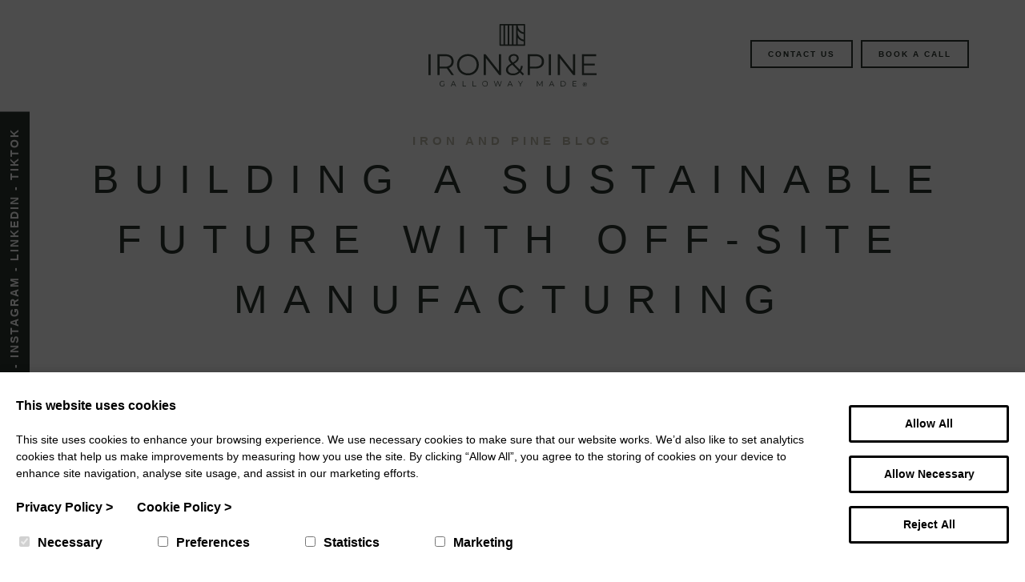

--- FILE ---
content_type: text/html; charset=UTF-8
request_url: https://www.ironandpine.co.uk/off-site-manufacturing/
body_size: 27164
content:

<!DOCTYPE html>

<html lang="en">
	<head>
		<meta charset="utf-8">
		
		
		<script type="application/ld+json">
		{
		  "@context": "https://schema.org",
		  "@type": "HomeAndConstructionBusiness",
		  "name": "Iron & Pine",
		  "image": "https://www.ironandpine.co.uk/wp-content/themes/iron-and-pine-2021/images/iron-and-pine-logo-green.svg",
		  "@id": "",
		  "email": "sales@ironandpine.co.uk",
		  "url": "https://www.ironandpine.co.uk/",
		  "telephone": "01671 638 466",
		  "address": {
			"@type": "PostalAddress",
			"streetAddress": "Unit 2 Biggars Mill",
			"addressLocality": "Dalbeattie",
			"postalCode": "DG5 4AZ",
			"addressCountry": "GB"
		  },
		  "geo": {
			"@type": "GeoCoordinates",
			"latitude": 54.9282476,
			"longitude": -3.8274886
		  },
		  "openingHoursSpecification": [{
			"@type": "OpeningHoursSpecification",
			"dayOfWeek": [
			  "Monday",
			  "Tuesday",
			  "Wednesday",
			  "Thursday"
			],
			"opens": "08:30",
			"closes": "16:30"
		  },{
			"@type": "OpeningHoursSpecification",
			"dayOfWeek": "Friday",
			"opens": "08:30",
			"closes": "13:30"
		  }] 
		}
		</script>
		
		
					<script type="application/ld+json">
				{
    "@context": "https://schema.org/BlogPosting",
    "@type": "BlogPosting",
    "articleBody": "We're a small team, but we're passionate about making a big impact on the construction industry. That's why we're championing off-site manufacturing (OSM) as a key driver of sustainable building practices.\n\n\n\nWhy OSM? Here's the lowdown:\n\n\n\n\nLess waste, more efficiency: Imagine construction sites with minimal error, offcuts and disposal and a fraction of the usual debris. Pre-built components facilitate recycling &amp; circular economy processes, precise measurements within controlled factory environments. It's a global trend for a reason! \n\n\n\nMaterial matters: In advanced economies we are gifted with huge capacity to produce, make and build with the resources we have on our own doorstep. Bulk buying and indoor production facilities lead to better use of materials, reducing waste and conserving precious resources. It's a win-win for the environment and your project budget.\n\n\n\nCarbon: Studies suggest off-site construction can significantly lower embodied carbon - the CO2 trapped within building materials and processes. This is crucial for sustainable construction and innovation culture.\n\n\n\nEnergy champions: Prefabricated components in modular construction often boast superior insulation and airtightness, leading to buildings that use less energy to stay comfortable. This translates to lower energy consumption and reduced emissions from construction equipment compared to traditional methods. This trend is gaining traction globally, as we look for ways to be climate friendly, focusing on energy-efficient building practices.\n\n\n\nTime solving issues: Off-site manufacturing streamlines construction, meaning faster project completion times and  It's a win for the environment and a win for keeping your project on schedule, on budget and of the highest quality possible.\n\n\n\n\nThe UK and OSM - A Promising Future\n\n\n\nThe UK construction industry is embracing OSM's sustainability benefits. However, compared to some European and Asian countries, the UK's OSM sector is still young. But there's good news! The UK was actively promoting OSM/modular construction methods as part of its sustainability and productivity goals for the construction sector. This signifies a promising future, aligning with the global trend towards a more sustainable built environment.\n\n\n\nChallenges to consider:\n\n\n\n\nTransportation: While factory made building reduces on-site emissions, critics argue that transporting large prefabricated components can generate significant carbon emissions. We find a balance between transportation efficiency and the embodied carbon benefits of OSM.\n\n\n\nWhole-life thinking: Questions remain about the end-of-life of off-site manufactured buildings. Some argue dismantling and recycling components could be more difficult. However, others point to superior quality control in OSM factories as a potential benefit for longevity. A holistic approach considering the entire building lifecycle is crucial and de-constructability helps with shifting culture toward long term quality.\n\n\n\nStandardisation vs. flexibility: Traditional construction methods may offer more flexibility for unforeseen site conditions. However, advancements in OSM design and fabrication are continuously improving. Data built on open standards for better communication, collaboration and growth of creative ideas leads to robust construction details that comply with standards.\n\n\n\nThe local impact: Off-site manufacturing often centralises production, potentially impacting local construction jobs. We encourage investment in a local, modular, scalable, interconnected manufacturing that creates jobs for the local economy. \n\n\n\nMeasuring up: There's no single, agreed-upon metric to measure sustainability in construction. This makes comparing OSM and traditional methods complex. We encourage education and sharing to simplify the way we see both.\n\n\n\nProject-specific factors: Site location, design, and logistics heavily influence overall sustainability. There's no one-size-fits-all answer when it comes to OSM vs. traditional methods. We always consider individual sites and client needs.\n\n\n\nData, data, data: Limited data on long-term environmental performance for both OSM and traditional construction hinders comprehensive comparisons. We exploit technological solutions to gain data insights &amp; to help integrate resources to provide better quality buildings for the customer. \n\n\n\n\nThe Road Ahead\n\n\n\nTransparency and data collection across the construction industry are crucial. Investing in research will close knowledge gaps and refine how we measure the sustainability benefits and trade-offs of different construction methodologies.\n\n\n\nWe learn &amp; repeat successes that grow a new industrial ecosystem for Scotland &amp; the UK by working together, we can build a more sustainable future for the construction industry.&nbsp;\n\n\n\nHere's to being small, independent, and awesome while making a big impact!",
    "wordCount": 676,
    "mainEntityOfPage": {
        "@type": "WebPage",
        "@id": "https://www.ironandpine.co.uk/off-site-manufacturing/"
    },
    "headline": "Building a Sustainable Future with Off-Site Manufacturing",
    "description": "Read more about the benefits of off-site manufacturing and how it can transform your projects for the better! ",
    "about": "Read more about the benefits of off-site manufacturing and how it can transform your projects for the better! ",
    "image": "https://www.ironandpine.co.uk/wp-content/uploads/2024/05/WhatsApp-Image-2023-08-03-at-15.20.35-1.jpg",
    "author": {
        "@type": "Person",
        "name": "laura"
    },
    "publisher": {
        "@type": "Organization",
        "name": "Iron and Pine",
        "logo": {
            "@type": "ImageObject",
            "url": "https://www.ironandpine.co.uk/wp-content/themes/iron-and-pine-2021/images/iron-and-pine-logo-green.svg"
        }
    },
    "datePublished": "2024-05-16T15:39:01+01:00",
    "dateModified": "2024-05-16T15:39:03+01:00"
}			</script>
				
		
		<title>Building a Sustainable Future with Off-Site Manufacturing - Iron and Pine</title>

		<meta content="True" name="HandheldFriendly" />
		<meta name="viewport" content="width=device-width, initial-scale=1.0, maximum-scale=1.0, user-scalable=0" />
		<meta name="viewport" content="width=device-width" />

		<meta name="copyright" content="Copyright 2026 Iron and Pine. All rights reserved." />
		<meta name="resource-type" content="DOCUMENT" />
		<meta name="distribution" content="GLOBAL" />
		<meta name="author" content="https://www.creatomatic.co.uk" />
		<meta name="rating" content="GENERAL" />
		<meta name="revisit-after" content="10 DAYS" />

		<meta name="robots" content="INDEX, FOLLOW" />

        

        <link rel="preconnect" href="https://fonts.gstatic.com">
        <link href="https://fonts.googleapis.com/css2?family=Montserrat:ital,wght@0,400;0,600,700;1,200&display=swap" rel="stylesheet">

		
		<!--[if lt IE 9]>
					<link rel="stylesheet" type="text/css" href="https://www.ironandpine.co.uk/wp-content/themes/iron-and-pine-2021/ie.css" />
		<![endif]-->

		<meta name='robots' content='index, follow, max-image-preview:large, max-snippet:-1, max-video-preview:-1' />
<script>window.dataLayer = window.dataLayer || [];function gtag(){dataLayer.push(arguments);}creato_privacy_conf = [];creato_privacy_conf['mode'] = 'opt_out';creato_privacy_conf['gtag'] = "G-G4KFXW1FLG";creato_privacy_conf['gtm'] = "GTM-5XS8R3DR";creato_privacy_conf['hotjar_id'] = false;creato_privacy_conf['facebook_pixel_id'] = "1726813648189495";if(false !== creato_privacy_conf['gtm']) {gtag('gtm.start', new Date().getTime());gtag('event', 'gtm.js');}if(false !== creato_privacy_conf['gtag']) {gtag('js', new Date());gtag('config', creato_privacy_conf['gtag']);}function creato_privacy_do_trackers() {var cookie_debug = document.cookie.match(new RegExp('(^| )cookie_debug=([^;]+)'));privacy_decision = [];var tmp = document.cookie.match(new RegExp('(^| )privacy=([^;]+)'));if (tmp) {privacy_decision = tmp[2].split('.');}if(cookie_debug) {console.log('running creato_privacy_do_trackers(). user pref:');console.log(privacy_decision);}var google_consent = [];google_consent['ad_storage'] = 'denied';google_consent['ad_user_data'] = 'denied';google_consent['ad_personalization'] = 'denied';google_consent['analytics_storage'] = 'denied';if(privacy_decision.includes('statistics') ||('opt_out' == creato_privacy_conf['mode'] && privacy_decision.length == 0) ) {google_consent['analytics_storage'] = 'granted';if(false !== creato_privacy_conf['hotjar_id'] && null == document.getElementById('creato_script_hotjar') ) {var s = document.createElement('script');s.id = 'creato_script_hotjar';s.type = 'text/javascript';s.async = 'true';s.src = 'https://static.hotjar.com/c/hotjar-' + creato_privacy_conf['hotjar_id'] + '.js?sv=6';var x = document.getElementsByTagName('script')[0];x.parentNode.insertBefore(s, x);if(cookie_debug)console.log('inserted hotjar');}}if(privacy_decision.includes('marketing') ||('opt_out' == creato_privacy_conf['mode'] && privacy_decision.length == 0) ) {google_consent['ad_storage'] = 'granted';google_consent['ad_user_data'] = 'granted';google_consent['ad_personalization'] = 'granted';if(false !== creato_privacy_conf['facebook_pixel_id'] && null == document.getElementById('creato_script_facebook_pixel') ) {! function(f, b, e, v, n, t, s) {if (f.fbq) return;n = f.fbq = function() {n.callMethod ? n.callMethod.apply(n, arguments) : n.queue.push(arguments)};if (!f._fbq) f._fbq = n;n.push = n;n.loaded = !0;n.version = '2.0';n.queue = [];t = b.createElement(e);t.async = !0;t.src = v;t.id = 'creato_script_facebook_pixel';s = b.getElementsByTagName(e)[0];s.parentNode.insertBefore(t, s)}(window, document, 'script', 'https://connect.facebook.net/en_US/fbevents.js');fbq('init', creato_privacy_conf['facebook_pixel_id']);fbq('track', 'PageView');if(cookie_debug)console.log('inserted facebook pixel');}/* offline tracking */var match = RegExp('[?&]gclid=([^&]*)').exec(window.location.search);if(match) {if(cookie_debug)console.log('gclid query match');var gclid = decodeURIComponent(match[1].replace(/\+/g, ' '));if( gclid.match(/^[a-zA-Z0-9\-\_]*$/)){if(cookie_debug)console.log('gclid regex match');var date = new Date();date.setTime(date.getTime() + 1000 * 60 * 60 * 24 * 7);document.cookie = 'gclid=' + gclid + '; expires=' + date.toGMTString() + ';path=/';}}}if(false !== creato_privacy_conf['gtm'] || false !== creato_privacy_conf['gtag'] ) {gtag('consent', 'update', google_consent);if(cookie_debug) {console.log('updated google consent mode v2:');console.log(google_consent);}}if(false !== creato_privacy_conf['gtag'] && null == document.getElementById('creato_script_gtag') ) {var s = document.createElement('script');s.id = 'creato_script_gtag';s.type = 'text/javascript';s.async = 'true';s.src = 'https://www.googletagmanager.com/gtag/js?id=' + creato_privacy_conf['gtag'];var x = document.getElementsByTagName('script')[0];x.parentNode.insertBefore(s, x);if(cookie_debug)console.log('inserted google analytics (gtag)');}/* google tag manager (gtm) at it's core does not use cookies, script-firing is determined by the account holder */if(false !== creato_privacy_conf['gtm'] && null == document.getElementById('creato_script_gtm') ) {var s = document.createElement('script');s.id = 'creato_script_gtm';s.type = 'text/javascript';s.async = 'true';s.src = 'https://www.googletagmanager.com/gtm.js?id=' + creato_privacy_conf['gtm'];var x = document.getElementsByTagName('script')[0];x.parentNode.insertBefore(s, x);if(cookie_debug)console.log('inserted google tag manager (gtm)');}}creato_privacy_do_trackers();</script>
	<!-- This site is optimized with the Yoast SEO plugin v26.7 - https://yoast.com/wordpress/plugins/seo/ -->
	<meta name="description" content="Read more about the benefits of off-site manufacturing and how it can transform your projects for the better!" />
	<link rel="canonical" href="https://www.ironandpine.co.uk/off-site-manufacturing/" />
	<meta property="og:locale" content="en_GB" />
	<meta property="og:type" content="article" />
	<meta property="og:title" content="Building a Sustainable Future with Off-Site Manufacturing - Iron and Pine" />
	<meta property="og:description" content="Read more about the benefits of off-site manufacturing and how it can transform your projects for the better!" />
	<meta property="og:url" content="https://www.ironandpine.co.uk/off-site-manufacturing/" />
	<meta property="og:site_name" content="Iron and Pine" />
	<meta property="article:publisher" content="https://www.facebook.com/ironandpineltd" />
	<meta property="article:published_time" content="2024-05-16T14:39:01+00:00" />
	<meta property="article:modified_time" content="2024-05-16T14:39:03+00:00" />
	<meta property="og:image" content="https://www.ironandpine.co.uk/wp-content/uploads/2024/05/WhatsApp-Image-2023-08-03-at-15.20.35-1.jpg" />
	<meta property="og:image:width" content="2048" />
	<meta property="og:image:height" content="1152" />
	<meta property="og:image:type" content="image/jpeg" />
	<meta name="author" content="laura" />
	<meta name="twitter:card" content="summary_large_image" />
	<meta name="twitter:label1" content="Written by" />
	<meta name="twitter:data1" content="laura" />
	<meta name="twitter:label2" content="Estimated reading time" />
	<meta name="twitter:data2" content="4 minutes" />
	<script type="application/ld+json" class="yoast-schema-graph">{"@context":"https://schema.org","@graph":[{"@type":"Article","@id":"https://www.ironandpine.co.uk/off-site-manufacturing/#article","isPartOf":{"@id":"https://www.ironandpine.co.uk/off-site-manufacturing/"},"author":{"name":"laura","@id":"https://www.ironandpine.co.uk/#/schema/person/98c47af1a4f738d83909e80af7674664"},"headline":"Building a Sustainable Future with Off-Site Manufacturing","datePublished":"2024-05-16T14:39:01+00:00","dateModified":"2024-05-16T14:39:03+00:00","mainEntityOfPage":{"@id":"https://www.ironandpine.co.uk/off-site-manufacturing/"},"wordCount":697,"publisher":{"@id":"https://www.ironandpine.co.uk/#organization"},"image":{"@id":"https://www.ironandpine.co.uk/off-site-manufacturing/#primaryimage"},"thumbnailUrl":"https://www.ironandpine.co.uk/wp-content/uploads/2024/05/WhatsApp-Image-2023-08-03-at-15.20.35-1.jpg","articleSection":["News"],"inLanguage":"en-GB"},{"@type":"WebPage","@id":"https://www.ironandpine.co.uk/off-site-manufacturing/","url":"https://www.ironandpine.co.uk/off-site-manufacturing/","name":"Building a Sustainable Future with Off-Site Manufacturing - Iron and Pine","isPartOf":{"@id":"https://www.ironandpine.co.uk/#website"},"primaryImageOfPage":{"@id":"https://www.ironandpine.co.uk/off-site-manufacturing/#primaryimage"},"image":{"@id":"https://www.ironandpine.co.uk/off-site-manufacturing/#primaryimage"},"thumbnailUrl":"https://www.ironandpine.co.uk/wp-content/uploads/2024/05/WhatsApp-Image-2023-08-03-at-15.20.35-1.jpg","datePublished":"2024-05-16T14:39:01+00:00","dateModified":"2024-05-16T14:39:03+00:00","description":"Read more about the benefits of off-site manufacturing and how it can transform your projects for the better!","breadcrumb":{"@id":"https://www.ironandpine.co.uk/off-site-manufacturing/#breadcrumb"},"inLanguage":"en-GB","potentialAction":[{"@type":"ReadAction","target":["https://www.ironandpine.co.uk/off-site-manufacturing/"]}]},{"@type":"ImageObject","inLanguage":"en-GB","@id":"https://www.ironandpine.co.uk/off-site-manufacturing/#primaryimage","url":"https://www.ironandpine.co.uk/wp-content/uploads/2024/05/WhatsApp-Image-2023-08-03-at-15.20.35-1.jpg","contentUrl":"https://www.ironandpine.co.uk/wp-content/uploads/2024/05/WhatsApp-Image-2023-08-03-at-15.20.35-1.jpg","width":2048,"height":1152},{"@type":"BreadcrumbList","@id":"https://www.ironandpine.co.uk/off-site-manufacturing/#breadcrumb","itemListElement":[{"@type":"ListItem","position":1,"name":"Home","item":"https://www.ironandpine.co.uk/"},{"@type":"ListItem","position":2,"name":"News","item":"https://www.ironandpine.co.uk/category/news/"},{"@type":"ListItem","position":3,"name":"Building a Sustainable Future with Off-Site Manufacturing"}]},{"@type":"WebSite","@id":"https://www.ironandpine.co.uk/#website","url":"https://www.ironandpine.co.uk/","name":"Iron and Pine","description":"Proudly based in Dumfries &amp; Galloway in the south of Scotland Iron &amp; Pine are a leading manufacturer of modular buildings mainly produced by recycling shipping containers delivering stunning projects across the UK.","publisher":{"@id":"https://www.ironandpine.co.uk/#organization"},"potentialAction":[{"@type":"SearchAction","target":{"@type":"EntryPoint","urlTemplate":"https://www.ironandpine.co.uk/?s={search_term_string}"},"query-input":{"@type":"PropertyValueSpecification","valueRequired":true,"valueName":"search_term_string"}}],"inLanguage":"en-GB"},{"@type":"Organization","@id":"https://www.ironandpine.co.uk/#organization","name":"Iron & Pine","url":"https://www.ironandpine.co.uk/","logo":{"@type":"ImageObject","inLanguage":"en-GB","@id":"https://www.ironandpine.co.uk/#/schema/logo/image/","url":"https://www.ironandpine.co.uk/wp-content/uploads/2025/05/galloway_modular_construction_logo.jpeg","contentUrl":"https://www.ironandpine.co.uk/wp-content/uploads/2025/05/galloway_modular_construction_logo.jpeg","width":200,"height":200,"caption":"Iron & Pine"},"image":{"@id":"https://www.ironandpine.co.uk/#/schema/logo/image/"},"sameAs":["https://www.facebook.com/ironandpineltd","https://www.instagram.com/ironandpineltd/","https://www.linkedin.cn/company/galloway-modular-construction"]},{"@type":"Person","@id":"https://www.ironandpine.co.uk/#/schema/person/98c47af1a4f738d83909e80af7674664","name":"laura"}]}</script>
	<!-- / Yoast SEO plugin. -->


<link rel='dns-prefetch' href='//d2j7zyalzn2344.cloudfront.net' />
<link rel='dns-prefetch' href='//kit.fontawesome.com' />
<link rel='dns-prefetch' href='//www.google.com' />
<link rel='dns-prefetch' href='//maps.google.com' />
<link rel='dns-prefetch' href='//www.google-analytics.com' />
<style id='wp-img-auto-sizes-contain-inline-css' type='text/css'>
img:is([sizes=auto i],[sizes^="auto," i]){contain-intrinsic-size:3000px 1500px}
/*# sourceURL=wp-img-auto-sizes-contain-inline-css */
</style>
<link rel='stylesheet' id='sbi_styles-css' href='https://www.ironandpine.co.uk/wp-content/plugins/instagram-feed/css/sbi-styles.min.css?ver=6.10.0' type='text/css' media='all' />
<style id='wp-emoji-styles-inline-css' type='text/css'>

	img.wp-smiley, img.emoji {
		display: inline !important;
		border: none !important;
		box-shadow: none !important;
		height: 1em !important;
		width: 1em !important;
		margin: 0 0.07em !important;
		vertical-align: -0.1em !important;
		background: none !important;
		padding: 0 !important;
	}
/*# sourceURL=wp-emoji-styles-inline-css */
</style>
<style id='wp-block-library-inline-css' type='text/css'>
:root{--wp-block-synced-color:#7a00df;--wp-block-synced-color--rgb:122,0,223;--wp-bound-block-color:var(--wp-block-synced-color);--wp-editor-canvas-background:#ddd;--wp-admin-theme-color:#007cba;--wp-admin-theme-color--rgb:0,124,186;--wp-admin-theme-color-darker-10:#006ba1;--wp-admin-theme-color-darker-10--rgb:0,107,160.5;--wp-admin-theme-color-darker-20:#005a87;--wp-admin-theme-color-darker-20--rgb:0,90,135;--wp-admin-border-width-focus:2px}@media (min-resolution:192dpi){:root{--wp-admin-border-width-focus:1.5px}}.wp-element-button{cursor:pointer}:root .has-very-light-gray-background-color{background-color:#eee}:root .has-very-dark-gray-background-color{background-color:#313131}:root .has-very-light-gray-color{color:#eee}:root .has-very-dark-gray-color{color:#313131}:root .has-vivid-green-cyan-to-vivid-cyan-blue-gradient-background{background:linear-gradient(135deg,#00d084,#0693e3)}:root .has-purple-crush-gradient-background{background:linear-gradient(135deg,#34e2e4,#4721fb 50%,#ab1dfe)}:root .has-hazy-dawn-gradient-background{background:linear-gradient(135deg,#faaca8,#dad0ec)}:root .has-subdued-olive-gradient-background{background:linear-gradient(135deg,#fafae1,#67a671)}:root .has-atomic-cream-gradient-background{background:linear-gradient(135deg,#fdd79a,#004a59)}:root .has-nightshade-gradient-background{background:linear-gradient(135deg,#330968,#31cdcf)}:root .has-midnight-gradient-background{background:linear-gradient(135deg,#020381,#2874fc)}:root{--wp--preset--font-size--normal:16px;--wp--preset--font-size--huge:42px}.has-regular-font-size{font-size:1em}.has-larger-font-size{font-size:2.625em}.has-normal-font-size{font-size:var(--wp--preset--font-size--normal)}.has-huge-font-size{font-size:var(--wp--preset--font-size--huge)}.has-text-align-center{text-align:center}.has-text-align-left{text-align:left}.has-text-align-right{text-align:right}.has-fit-text{white-space:nowrap!important}#end-resizable-editor-section{display:none}.aligncenter{clear:both}.items-justified-left{justify-content:flex-start}.items-justified-center{justify-content:center}.items-justified-right{justify-content:flex-end}.items-justified-space-between{justify-content:space-between}.screen-reader-text{border:0;clip-path:inset(50%);height:1px;margin:-1px;overflow:hidden;padding:0;position:absolute;width:1px;word-wrap:normal!important}.screen-reader-text:focus{background-color:#ddd;clip-path:none;color:#444;display:block;font-size:1em;height:auto;left:5px;line-height:normal;padding:15px 23px 14px;text-decoration:none;top:5px;width:auto;z-index:100000}html :where(.has-border-color){border-style:solid}html :where([style*=border-top-color]){border-top-style:solid}html :where([style*=border-right-color]){border-right-style:solid}html :where([style*=border-bottom-color]){border-bottom-style:solid}html :where([style*=border-left-color]){border-left-style:solid}html :where([style*=border-width]){border-style:solid}html :where([style*=border-top-width]){border-top-style:solid}html :where([style*=border-right-width]){border-right-style:solid}html :where([style*=border-bottom-width]){border-bottom-style:solid}html :where([style*=border-left-width]){border-left-style:solid}html :where(img[class*=wp-image-]){height:auto;max-width:100%}:where(figure){margin:0 0 1em}html :where(.is-position-sticky){--wp-admin--admin-bar--position-offset:var(--wp-admin--admin-bar--height,0px)}@media screen and (max-width:600px){html :where(.is-position-sticky){--wp-admin--admin-bar--position-offset:0px}}

/*# sourceURL=wp-block-library-inline-css */
</style><style id='wp-block-image-inline-css' type='text/css'>
.wp-block-image>a,.wp-block-image>figure>a{display:inline-block}.wp-block-image img{box-sizing:border-box;height:auto;max-width:100%;vertical-align:bottom}@media not (prefers-reduced-motion){.wp-block-image img.hide{visibility:hidden}.wp-block-image img.show{animation:show-content-image .4s}}.wp-block-image[style*=border-radius] img,.wp-block-image[style*=border-radius]>a{border-radius:inherit}.wp-block-image.has-custom-border img{box-sizing:border-box}.wp-block-image.aligncenter{text-align:center}.wp-block-image.alignfull>a,.wp-block-image.alignwide>a{width:100%}.wp-block-image.alignfull img,.wp-block-image.alignwide img{height:auto;width:100%}.wp-block-image .aligncenter,.wp-block-image .alignleft,.wp-block-image .alignright,.wp-block-image.aligncenter,.wp-block-image.alignleft,.wp-block-image.alignright{display:table}.wp-block-image .aligncenter>figcaption,.wp-block-image .alignleft>figcaption,.wp-block-image .alignright>figcaption,.wp-block-image.aligncenter>figcaption,.wp-block-image.alignleft>figcaption,.wp-block-image.alignright>figcaption{caption-side:bottom;display:table-caption}.wp-block-image .alignleft{float:left;margin:.5em 1em .5em 0}.wp-block-image .alignright{float:right;margin:.5em 0 .5em 1em}.wp-block-image .aligncenter{margin-left:auto;margin-right:auto}.wp-block-image :where(figcaption){margin-bottom:1em;margin-top:.5em}.wp-block-image.is-style-circle-mask img{border-radius:9999px}@supports ((-webkit-mask-image:none) or (mask-image:none)) or (-webkit-mask-image:none){.wp-block-image.is-style-circle-mask img{border-radius:0;-webkit-mask-image:url('data:image/svg+xml;utf8,<svg viewBox="0 0 100 100" xmlns="http://www.w3.org/2000/svg"><circle cx="50" cy="50" r="50"/></svg>');mask-image:url('data:image/svg+xml;utf8,<svg viewBox="0 0 100 100" xmlns="http://www.w3.org/2000/svg"><circle cx="50" cy="50" r="50"/></svg>');mask-mode:alpha;-webkit-mask-position:center;mask-position:center;-webkit-mask-repeat:no-repeat;mask-repeat:no-repeat;-webkit-mask-size:contain;mask-size:contain}}:root :where(.wp-block-image.is-style-rounded img,.wp-block-image .is-style-rounded img){border-radius:9999px}.wp-block-image figure{margin:0}.wp-lightbox-container{display:flex;flex-direction:column;position:relative}.wp-lightbox-container img{cursor:zoom-in}.wp-lightbox-container img:hover+button{opacity:1}.wp-lightbox-container button{align-items:center;backdrop-filter:blur(16px) saturate(180%);background-color:#5a5a5a40;border:none;border-radius:4px;cursor:zoom-in;display:flex;height:20px;justify-content:center;opacity:0;padding:0;position:absolute;right:16px;text-align:center;top:16px;width:20px;z-index:100}@media not (prefers-reduced-motion){.wp-lightbox-container button{transition:opacity .2s ease}}.wp-lightbox-container button:focus-visible{outline:3px auto #5a5a5a40;outline:3px auto -webkit-focus-ring-color;outline-offset:3px}.wp-lightbox-container button:hover{cursor:pointer;opacity:1}.wp-lightbox-container button:focus{opacity:1}.wp-lightbox-container button:focus,.wp-lightbox-container button:hover,.wp-lightbox-container button:not(:hover):not(:active):not(.has-background){background-color:#5a5a5a40;border:none}.wp-lightbox-overlay{box-sizing:border-box;cursor:zoom-out;height:100vh;left:0;overflow:hidden;position:fixed;top:0;visibility:hidden;width:100%;z-index:100000}.wp-lightbox-overlay .close-button{align-items:center;cursor:pointer;display:flex;justify-content:center;min-height:40px;min-width:40px;padding:0;position:absolute;right:calc(env(safe-area-inset-right) + 16px);top:calc(env(safe-area-inset-top) + 16px);z-index:5000000}.wp-lightbox-overlay .close-button:focus,.wp-lightbox-overlay .close-button:hover,.wp-lightbox-overlay .close-button:not(:hover):not(:active):not(.has-background){background:none;border:none}.wp-lightbox-overlay .lightbox-image-container{height:var(--wp--lightbox-container-height);left:50%;overflow:hidden;position:absolute;top:50%;transform:translate(-50%,-50%);transform-origin:top left;width:var(--wp--lightbox-container-width);z-index:9999999999}.wp-lightbox-overlay .wp-block-image{align-items:center;box-sizing:border-box;display:flex;height:100%;justify-content:center;margin:0;position:relative;transform-origin:0 0;width:100%;z-index:3000000}.wp-lightbox-overlay .wp-block-image img{height:var(--wp--lightbox-image-height);min-height:var(--wp--lightbox-image-height);min-width:var(--wp--lightbox-image-width);width:var(--wp--lightbox-image-width)}.wp-lightbox-overlay .wp-block-image figcaption{display:none}.wp-lightbox-overlay button{background:none;border:none}.wp-lightbox-overlay .scrim{background-color:#fff;height:100%;opacity:.9;position:absolute;width:100%;z-index:2000000}.wp-lightbox-overlay.active{visibility:visible}@media not (prefers-reduced-motion){.wp-lightbox-overlay.active{animation:turn-on-visibility .25s both}.wp-lightbox-overlay.active img{animation:turn-on-visibility .35s both}.wp-lightbox-overlay.show-closing-animation:not(.active){animation:turn-off-visibility .35s both}.wp-lightbox-overlay.show-closing-animation:not(.active) img{animation:turn-off-visibility .25s both}.wp-lightbox-overlay.zoom.active{animation:none;opacity:1;visibility:visible}.wp-lightbox-overlay.zoom.active .lightbox-image-container{animation:lightbox-zoom-in .4s}.wp-lightbox-overlay.zoom.active .lightbox-image-container img{animation:none}.wp-lightbox-overlay.zoom.active .scrim{animation:turn-on-visibility .4s forwards}.wp-lightbox-overlay.zoom.show-closing-animation:not(.active){animation:none}.wp-lightbox-overlay.zoom.show-closing-animation:not(.active) .lightbox-image-container{animation:lightbox-zoom-out .4s}.wp-lightbox-overlay.zoom.show-closing-animation:not(.active) .lightbox-image-container img{animation:none}.wp-lightbox-overlay.zoom.show-closing-animation:not(.active) .scrim{animation:turn-off-visibility .4s forwards}}@keyframes show-content-image{0%{visibility:hidden}99%{visibility:hidden}to{visibility:visible}}@keyframes turn-on-visibility{0%{opacity:0}to{opacity:1}}@keyframes turn-off-visibility{0%{opacity:1;visibility:visible}99%{opacity:0;visibility:visible}to{opacity:0;visibility:hidden}}@keyframes lightbox-zoom-in{0%{transform:translate(calc((-100vw + var(--wp--lightbox-scrollbar-width))/2 + var(--wp--lightbox-initial-left-position)),calc(-50vh + var(--wp--lightbox-initial-top-position))) scale(var(--wp--lightbox-scale))}to{transform:translate(-50%,-50%) scale(1)}}@keyframes lightbox-zoom-out{0%{transform:translate(-50%,-50%) scale(1);visibility:visible}99%{visibility:visible}to{transform:translate(calc((-100vw + var(--wp--lightbox-scrollbar-width))/2 + var(--wp--lightbox-initial-left-position)),calc(-50vh + var(--wp--lightbox-initial-top-position))) scale(var(--wp--lightbox-scale));visibility:hidden}}
/*# sourceURL=https://www.ironandpine.co.uk/wp-includes/blocks/image/style.min.css */
</style>
<style id='wp-block-list-inline-css' type='text/css'>
ol,ul{box-sizing:border-box}:root :where(.wp-block-list.has-background){padding:1.25em 2.375em}
/*# sourceURL=https://www.ironandpine.co.uk/wp-includes/blocks/list/style.min.css */
</style>
<style id='wp-block-paragraph-inline-css' type='text/css'>
.is-small-text{font-size:.875em}.is-regular-text{font-size:1em}.is-large-text{font-size:2.25em}.is-larger-text{font-size:3em}.has-drop-cap:not(:focus):first-letter{float:left;font-size:8.4em;font-style:normal;font-weight:100;line-height:.68;margin:.05em .1em 0 0;text-transform:uppercase}body.rtl .has-drop-cap:not(:focus):first-letter{float:none;margin-left:.1em}p.has-drop-cap.has-background{overflow:hidden}:root :where(p.has-background){padding:1.25em 2.375em}:where(p.has-text-color:not(.has-link-color)) a{color:inherit}p.has-text-align-left[style*="writing-mode:vertical-lr"],p.has-text-align-right[style*="writing-mode:vertical-rl"]{rotate:180deg}
/*# sourceURL=https://www.ironandpine.co.uk/wp-includes/blocks/paragraph/style.min.css */
</style>
<style id='global-styles-inline-css' type='text/css'>
:root{--wp--preset--aspect-ratio--square: 1;--wp--preset--aspect-ratio--4-3: 4/3;--wp--preset--aspect-ratio--3-4: 3/4;--wp--preset--aspect-ratio--3-2: 3/2;--wp--preset--aspect-ratio--2-3: 2/3;--wp--preset--aspect-ratio--16-9: 16/9;--wp--preset--aspect-ratio--9-16: 9/16;--wp--preset--color--black: #000000;--wp--preset--color--cyan-bluish-gray: #abb8c3;--wp--preset--color--white: #ffffff;--wp--preset--color--pale-pink: #f78da7;--wp--preset--color--vivid-red: #cf2e2e;--wp--preset--color--luminous-vivid-orange: #ff6900;--wp--preset--color--luminous-vivid-amber: #fcb900;--wp--preset--color--light-green-cyan: #7bdcb5;--wp--preset--color--vivid-green-cyan: #00d084;--wp--preset--color--pale-cyan-blue: #8ed1fc;--wp--preset--color--vivid-cyan-blue: #0693e3;--wp--preset--color--vivid-purple: #9b51e0;--wp--preset--color--very-light-gray: #eeeeee;--wp--preset--color--very-dark-gray: #313131;--wp--preset--color--kb-palette-1: #3a443e;--wp--preset--gradient--vivid-cyan-blue-to-vivid-purple: linear-gradient(135deg,rgb(6,147,227) 0%,rgb(155,81,224) 100%);--wp--preset--gradient--light-green-cyan-to-vivid-green-cyan: linear-gradient(135deg,rgb(122,220,180) 0%,rgb(0,208,130) 100%);--wp--preset--gradient--luminous-vivid-amber-to-luminous-vivid-orange: linear-gradient(135deg,rgb(252,185,0) 0%,rgb(255,105,0) 100%);--wp--preset--gradient--luminous-vivid-orange-to-vivid-red: linear-gradient(135deg,rgb(255,105,0) 0%,rgb(207,46,46) 100%);--wp--preset--gradient--very-light-gray-to-cyan-bluish-gray: linear-gradient(135deg,rgb(238,238,238) 0%,rgb(169,184,195) 100%);--wp--preset--gradient--cool-to-warm-spectrum: linear-gradient(135deg,rgb(74,234,220) 0%,rgb(151,120,209) 20%,rgb(207,42,186) 40%,rgb(238,44,130) 60%,rgb(251,105,98) 80%,rgb(254,248,76) 100%);--wp--preset--gradient--blush-light-purple: linear-gradient(135deg,rgb(255,206,236) 0%,rgb(152,150,240) 100%);--wp--preset--gradient--blush-bordeaux: linear-gradient(135deg,rgb(254,205,165) 0%,rgb(254,45,45) 50%,rgb(107,0,62) 100%);--wp--preset--gradient--luminous-dusk: linear-gradient(135deg,rgb(255,203,112) 0%,rgb(199,81,192) 50%,rgb(65,88,208) 100%);--wp--preset--gradient--pale-ocean: linear-gradient(135deg,rgb(255,245,203) 0%,rgb(182,227,212) 50%,rgb(51,167,181) 100%);--wp--preset--gradient--electric-grass: linear-gradient(135deg,rgb(202,248,128) 0%,rgb(113,206,126) 100%);--wp--preset--gradient--midnight: linear-gradient(135deg,rgb(2,3,129) 0%,rgb(40,116,252) 100%);--wp--preset--font-size--small: 13px;--wp--preset--font-size--medium: 20px;--wp--preset--font-size--large: 36px;--wp--preset--font-size--x-large: 42px;--wp--preset--spacing--20: 0.44rem;--wp--preset--spacing--30: 0.67rem;--wp--preset--spacing--40: 1rem;--wp--preset--spacing--50: 1.5rem;--wp--preset--spacing--60: 2.25rem;--wp--preset--spacing--70: 3.38rem;--wp--preset--spacing--80: 5.06rem;--wp--preset--shadow--natural: 6px 6px 9px rgba(0, 0, 0, 0.2);--wp--preset--shadow--deep: 12px 12px 50px rgba(0, 0, 0, 0.4);--wp--preset--shadow--sharp: 6px 6px 0px rgba(0, 0, 0, 0.2);--wp--preset--shadow--outlined: 6px 6px 0px -3px rgb(255, 255, 255), 6px 6px rgb(0, 0, 0);--wp--preset--shadow--crisp: 6px 6px 0px rgb(0, 0, 0);}:where(.is-layout-flex){gap: 0.5em;}:where(.is-layout-grid){gap: 0.5em;}body .is-layout-flex{display: flex;}.is-layout-flex{flex-wrap: wrap;align-items: center;}.is-layout-flex > :is(*, div){margin: 0;}body .is-layout-grid{display: grid;}.is-layout-grid > :is(*, div){margin: 0;}:where(.wp-block-columns.is-layout-flex){gap: 2em;}:where(.wp-block-columns.is-layout-grid){gap: 2em;}:where(.wp-block-post-template.is-layout-flex){gap: 1.25em;}:where(.wp-block-post-template.is-layout-grid){gap: 1.25em;}.has-black-color{color: var(--wp--preset--color--black) !important;}.has-cyan-bluish-gray-color{color: var(--wp--preset--color--cyan-bluish-gray) !important;}.has-white-color{color: var(--wp--preset--color--white) !important;}.has-pale-pink-color{color: var(--wp--preset--color--pale-pink) !important;}.has-vivid-red-color{color: var(--wp--preset--color--vivid-red) !important;}.has-luminous-vivid-orange-color{color: var(--wp--preset--color--luminous-vivid-orange) !important;}.has-luminous-vivid-amber-color{color: var(--wp--preset--color--luminous-vivid-amber) !important;}.has-light-green-cyan-color{color: var(--wp--preset--color--light-green-cyan) !important;}.has-vivid-green-cyan-color{color: var(--wp--preset--color--vivid-green-cyan) !important;}.has-pale-cyan-blue-color{color: var(--wp--preset--color--pale-cyan-blue) !important;}.has-vivid-cyan-blue-color{color: var(--wp--preset--color--vivid-cyan-blue) !important;}.has-vivid-purple-color{color: var(--wp--preset--color--vivid-purple) !important;}.has-black-background-color{background-color: var(--wp--preset--color--black) !important;}.has-cyan-bluish-gray-background-color{background-color: var(--wp--preset--color--cyan-bluish-gray) !important;}.has-white-background-color{background-color: var(--wp--preset--color--white) !important;}.has-pale-pink-background-color{background-color: var(--wp--preset--color--pale-pink) !important;}.has-vivid-red-background-color{background-color: var(--wp--preset--color--vivid-red) !important;}.has-luminous-vivid-orange-background-color{background-color: var(--wp--preset--color--luminous-vivid-orange) !important;}.has-luminous-vivid-amber-background-color{background-color: var(--wp--preset--color--luminous-vivid-amber) !important;}.has-light-green-cyan-background-color{background-color: var(--wp--preset--color--light-green-cyan) !important;}.has-vivid-green-cyan-background-color{background-color: var(--wp--preset--color--vivid-green-cyan) !important;}.has-pale-cyan-blue-background-color{background-color: var(--wp--preset--color--pale-cyan-blue) !important;}.has-vivid-cyan-blue-background-color{background-color: var(--wp--preset--color--vivid-cyan-blue) !important;}.has-vivid-purple-background-color{background-color: var(--wp--preset--color--vivid-purple) !important;}.has-black-border-color{border-color: var(--wp--preset--color--black) !important;}.has-cyan-bluish-gray-border-color{border-color: var(--wp--preset--color--cyan-bluish-gray) !important;}.has-white-border-color{border-color: var(--wp--preset--color--white) !important;}.has-pale-pink-border-color{border-color: var(--wp--preset--color--pale-pink) !important;}.has-vivid-red-border-color{border-color: var(--wp--preset--color--vivid-red) !important;}.has-luminous-vivid-orange-border-color{border-color: var(--wp--preset--color--luminous-vivid-orange) !important;}.has-luminous-vivid-amber-border-color{border-color: var(--wp--preset--color--luminous-vivid-amber) !important;}.has-light-green-cyan-border-color{border-color: var(--wp--preset--color--light-green-cyan) !important;}.has-vivid-green-cyan-border-color{border-color: var(--wp--preset--color--vivid-green-cyan) !important;}.has-pale-cyan-blue-border-color{border-color: var(--wp--preset--color--pale-cyan-blue) !important;}.has-vivid-cyan-blue-border-color{border-color: var(--wp--preset--color--vivid-cyan-blue) !important;}.has-vivid-purple-border-color{border-color: var(--wp--preset--color--vivid-purple) !important;}.has-vivid-cyan-blue-to-vivid-purple-gradient-background{background: var(--wp--preset--gradient--vivid-cyan-blue-to-vivid-purple) !important;}.has-light-green-cyan-to-vivid-green-cyan-gradient-background{background: var(--wp--preset--gradient--light-green-cyan-to-vivid-green-cyan) !important;}.has-luminous-vivid-amber-to-luminous-vivid-orange-gradient-background{background: var(--wp--preset--gradient--luminous-vivid-amber-to-luminous-vivid-orange) !important;}.has-luminous-vivid-orange-to-vivid-red-gradient-background{background: var(--wp--preset--gradient--luminous-vivid-orange-to-vivid-red) !important;}.has-very-light-gray-to-cyan-bluish-gray-gradient-background{background: var(--wp--preset--gradient--very-light-gray-to-cyan-bluish-gray) !important;}.has-cool-to-warm-spectrum-gradient-background{background: var(--wp--preset--gradient--cool-to-warm-spectrum) !important;}.has-blush-light-purple-gradient-background{background: var(--wp--preset--gradient--blush-light-purple) !important;}.has-blush-bordeaux-gradient-background{background: var(--wp--preset--gradient--blush-bordeaux) !important;}.has-luminous-dusk-gradient-background{background: var(--wp--preset--gradient--luminous-dusk) !important;}.has-pale-ocean-gradient-background{background: var(--wp--preset--gradient--pale-ocean) !important;}.has-electric-grass-gradient-background{background: var(--wp--preset--gradient--electric-grass) !important;}.has-midnight-gradient-background{background: var(--wp--preset--gradient--midnight) !important;}.has-small-font-size{font-size: var(--wp--preset--font-size--small) !important;}.has-medium-font-size{font-size: var(--wp--preset--font-size--medium) !important;}.has-large-font-size{font-size: var(--wp--preset--font-size--large) !important;}.has-x-large-font-size{font-size: var(--wp--preset--font-size--x-large) !important;}
/*# sourceURL=global-styles-inline-css */
</style>

<style id='classic-theme-styles-inline-css' type='text/css'>
/*! This file is auto-generated */
.wp-block-button__link{color:#fff;background-color:#32373c;border-radius:9999px;box-shadow:none;text-decoration:none;padding:calc(.667em + 2px) calc(1.333em + 2px);font-size:1.125em}.wp-block-file__button{background:#32373c;color:#fff;text-decoration:none}
/*# sourceURL=/wp-includes/css/classic-themes.min.css */
</style>
<link rel='stylesheet' id='atbs-blocks-bootstrap-icons-css' href='https://www.ironandpine.co.uk/wp-content/plugins/advanced-tabs-block/./assets/css/bootstrap-icons.min.css?ver=1.2.5' type='text/css' media='all' />
<link rel='stylesheet' id='frontend-css-css' href='https://www.ironandpine.co.uk/wp-content/themes/iron-and-pine-2021/style.css?ver=4' type='text/css' media='all' />
<link rel='stylesheet' id='slider-slick-css' href='https://d2j7zyalzn2344.cloudfront.net/slick-1.8.0/slick-and-theme.min.css?ver=6.9' type='text/css' media='all' />
<link rel='stylesheet' id='jq-ui-smoothness-css' href='https://d2j7zyalzn2344.cloudfront.net/jquery-ui-themes-1.12.1-smoothness/jquery-ui.min.css?ver=6.9' type='text/css' media='all' />
<link rel='stylesheet' id='wp-featherlight-css' href='https://www.ironandpine.co.uk/wp-content/plugins/wp-featherlight/css/wp-featherlight.min.css?ver=1.3.4' type='text/css' media='all' />
<style id='kadence-blocks-global-variables-inline-css' type='text/css'>
:root {--global-kb-font-size-sm:clamp(0.8rem, 0.73rem + 0.217vw, 0.9rem);--global-kb-font-size-md:clamp(1.1rem, 0.995rem + 0.326vw, 1.25rem);--global-kb-font-size-lg:clamp(1.75rem, 1.576rem + 0.543vw, 2rem);--global-kb-font-size-xl:clamp(2.25rem, 1.728rem + 1.63vw, 3rem);--global-kb-font-size-xxl:clamp(2.5rem, 1.456rem + 3.26vw, 4rem);--global-kb-font-size-xxxl:clamp(2.75rem, 0.489rem + 7.065vw, 6rem);}:root {--global-palette1: #3182CE;--global-palette2: #2B6CB0;--global-palette3: #1A202C;--global-palette4: #2D3748;--global-palette5: #4A5568;--global-palette6: #718096;--global-palette7: #EDF2F7;--global-palette8: #F7FAFC;--global-palette9: #ffffff;}
/*# sourceURL=kadence-blocks-global-variables-inline-css */
</style>
<style id="kadence_blocks_palette_css">:root .has-kb-palette-1-color{color:#3a443e}:root .has-kb-palette-1-background-color{background-color:#3a443e}</style><script type="text/javascript" src="https://www.ironandpine.co.uk/wp-includes/js/jquery/jquery.min.js?ver=3.7.1" id="jquery-core-js"></script>
<script type="text/javascript" src="https://www.ironandpine.co.uk/wp-includes/js/jquery/jquery-migrate.min.js?ver=3.4.1" id="jquery-migrate-js"></script>
<script type="text/javascript" src="https://www.ironandpine.co.uk/wp-content/themes/iron-and-pine-2021/script.js?ver=4" id="frontend-js-js"></script>
<script type="text/javascript" src="https://d2j7zyalzn2344.cloudfront.net/slick-1.8.0/slick.min.js?ver=6.9" id="slider-slick-js"></script>
<script type="text/javascript" src="https://kit.fontawesome.com/b2dea07d42.js?ver=6.9" id="fontawesome-js"></script>
<link rel="EditURI" type="application/rsd+xml" title="RSD" href="https://www.ironandpine.co.uk/xmlrpc.php?rsd" />

<link rel='shortlink' href='https://www.ironandpine.co.uk/?p=1989' />

<!-- Template: single.php -->

<style type="text/css">.recentcomments a{display:inline !important;padding:0 !important;margin:0 !important;}</style><link rel="icon" href="https://www.ironandpine.co.uk/wp-content/uploads/2021/05/cropped-cropped-favicon-32x32.png" sizes="32x32" />
<link rel="icon" href="https://www.ironandpine.co.uk/wp-content/uploads/2021/05/cropped-cropped-favicon-192x192.png" sizes="192x192" />
<link rel="apple-touch-icon" href="https://www.ironandpine.co.uk/wp-content/uploads/2021/05/cropped-cropped-favicon-180x180.png" />
<meta name="msapplication-TileImage" content="https://www.ironandpine.co.uk/wp-content/uploads/2021/05/cropped-cropped-favicon-270x270.png" />



	
		
	<!-- TikTok Pixel Code Start -->
	<script>
	!function (w, d, t) {
	  w.TiktokAnalyticsObject=t;var ttq=w[t]=w[t]||[];ttq.methods=["page","track","identify","instances","debug","on","off","once","ready","alias","group","enableCookie","disableCookie","holdConsent","revokeConsent","grantConsent"],ttq.setAndDefer=function(t,e){t[e]=function(){t.push([e].concat(Array.prototype.slice.call(arguments,0)))}};for(var i=0;i<ttq.methods.length;i++)ttq.setAndDefer(ttq,ttq.methods[i]);ttq.instance=function(t){for(
	var e=ttq._i[t]||[],n=0;n<ttq.methods.length;n++)ttq.setAndDefer(e,ttq.methods[n]);return e},ttq.load=function(e,n){var r="https://analytics.tiktok.com/i18n/pixel/events.js",o=n&&n.partner;ttq._i=ttq._i||{},ttq._i[e]=[],ttq._i[e]._u=r,ttq._t=ttq._t||{},ttq._t[e]=+new Date,ttq._o=ttq._o||{},ttq._o[e]=n||{};n=document.createElement("script")
	;n.type="text/javascript",n.async=!0,n.src=r+"?sdkid="+e+"&lib="+t;e=document.getElementsByTagName("script")[0];e.parentNode.insertBefore(n,e)};
	
	
	  ttq.load('D4ARFD3C77UD6NKP4K6G');
	  ttq.page();
	}(window, document, 'ttq');
	</script>
	<!-- TikTok Pixel Code End -->
</head>


<body>
	
	<input type="hidden" id="template_url" value="https://www.ironandpine.co.uk/wp-content/themes/iron-and-pine-2021" />
    
    <input type="hidden" id="mobile_width" value="0" />
	
	<div class="top-bar top-bar-green ">
		
		<div class="centred" style="position: relative;">
		
			<a href="https://www.ironandpine.co.uk" class="header-logo"><!--
                <svg xmlns="http://www.w3.org/2000/svg" viewBox="0 0 200 60.869">
                    <g id="Group_1" data-name="Group 1" transform="translate(-361.417 -349.771)">
                        <rect id="Rectangle_2" data-name="Rectangle 2" width="2.444" height="23.116" transform="translate(361.417 387.161)" fill="#fff"/>
                        <path id="Path_1" data-name="Path 1" d="M404.454,441.338c0-4.954-3.566-7.925-9.446-7.925h-8.651v23.115H388.8V449.2h6.208a16.363,16.363,0,0,0,1.85-.1l5.284,7.43h2.674l-5.646-7.925A7.167,7.167,0,0,0,404.454,441.338Zm-9.511,5.779H388.8V435.525h6.143c4.623,0,7.067,2.114,7.067,5.813C402.011,444.971,399.567,447.117,394.944,447.117Z" transform="translate(-14.965 -46.252)" fill="#fff"/>
                        <path id="Path_2" data-name="Path 2" d="M453.094,432.916c-7,0-12.153,5.02-12.153,11.756s5.152,11.757,12.153,11.757c6.936,0,12.12-4.987,12.12-11.757S460.03,432.916,453.094,432.916Zm0,21.334a9.578,9.578,0,1,1,9.677-9.578A9.4,9.4,0,0,1,453.094,454.25Z" transform="translate(-45.19 -45.953)" fill="#fff"/>
                        <path id="Path_3" data-name="Path 3" d="M532.25,452.169l-14.895-18.757H515.34v23.116h2.445V437.771l14.861,18.758h2.015V433.412H532.25Z" transform="translate(-87.614 -46.251)" fill="#fff"/>
                        <path id="Path_4" data-name="Path 4" d="M595.9,446.372l-1.915-.594a14.415,14.415,0,0,1-1.552,4.458l-6.341-6.537c3.765-2.18,5.152-3.8,5.152-6.111,0-2.872-2.114-4.59-5.384-4.59-3.567,0-5.845,1.982-5.845,4.921,0,1.783.661,3.171,2.906,5.482-4.226,2.444-5.812,4.458-5.812,7.2,0,3.5,3.237,5.878,7.76,5.878a10.2,10.2,0,0,0,7.728-3.138l3.2,3.3,1.355-1.551-3.3-3.4A15.839,15.839,0,0,0,595.9,446.372ZM582.2,437.886c0-1.849,1.354-3.138,3.666-3.138,2.147,0,3.369,1.157,3.369,2.874,0,1.651-1.091,2.807-4.425,4.721C582.692,440.2,582.2,439.24,582.2,437.886ZM585,454.53c-3.336,0-5.582-1.651-5.582-4.161,0-2.048,1.123-3.5,4.822-5.613l6.968,7.166A8.033,8.033,0,0,1,585,454.53Z" transform="translate(-122.745 -46.003)" fill="#fff"/>
                        <path id="Path_5" data-name="Path 5" d="M646.374,433.413h-8.652v23.115h2.444v-7.3h6.208c5.879,0,9.446-2.973,9.446-7.893C655.82,436.384,652.253,433.413,646.374,433.413Zm-.065,13.671h-6.143V435.525h6.143c4.623,0,7.067,2.114,7.067,5.813C653.376,444.971,650.932,447.084,646.309,447.084Z" transform="translate(-157.335 -46.252)" fill="#fff"/>
                        <rect id="Rectangle_3" data-name="Rectangle 3" width="2.445" height="23.116" transform="translate(504.69 387.161)" fill="#fff"/>
                        <path id="Path_6" data-name="Path 6" d="M738.033,452.169l-14.895-18.757h-2.015v23.116h2.444V437.771l14.861,18.758h2.015V433.412h-2.41Z" transform="translate(-202.904 -46.251)" fill="#fff"/>
                        <path id="Path_7" data-name="Path 7" d="M790.7,454.415V445.83h11.955v-2.081H790.7v-8.224H804.11v-2.112H788.259v23.116h16.347v-2.114Z" transform="translate(-243.189 -46.252)" fill="#fff"/>
                        <path id="Path_8" data-name="Path 8" d="M587.621,350.521a.749.749,0,0,0-.748-.75H559.781a.75.75,0,0,0-.75.75V373.1a.749.749,0,0,0,.75.749h27.093a.749.749,0,0,0,.748-.749v-3.934h0v-1.825h0V361h0v-1.825h0Zm-1.591,8.5a8.354,8.354,0,0,1-6.73-7.659h6.73Zm-8.583,13.234h-2.856V351.363h2.856Zm-7.536-20.893h2.854v20.893h-2.854Zm-1.826,20.893h-2.814V351.363h2.814Zm-7.465-20.893h2.826v20.893h-2.826Zm25.409,20.893h-6.758v-7.461a10.187,10.187,0,0,0,6.758,4.244Zm0-5.074a8.36,8.36,0,0,1-6.757-8.192h0v-2.356a10.187,10.187,0,0,0,6.758,4.244Z" transform="translate(-112.126)" fill="#fff"/>
                    </g>
                </svg>-->
                <svg id="Layer_1" data-name="Layer 1" xmlns="http://www.w3.org/2000/svg" viewBox="0 0 467.72 172.75"><defs><style>.cls-1{fill:#fff;}</style></defs><rect class="cls-1" y="83.64" width="6.11" height="57.8"/><path class="cls-1" d="M431.89,438c0-12.39-8.92-19.82-23.62-19.82H386.64V476h6.11V457.68h15.52a40.19,40.19,0,0,0,4.63-.25L426.11,476h6.69l-14.12-19.82C427.1,453.47,431.89,447.11,431.89,438Zm-23.78,14.45H392.75v-29h15.36c11.56,0,17.67,5.29,17.67,14.54C425.78,447.11,419.67,452.48,408.11,452.48Z" transform="translate(-361.7 -334.57)"/><path class="cls-1" d="M471.61,417.71c-17.51,0-30.39,12.55-30.39,29.4s12.88,29.4,30.39,29.4c17.34,0,30.31-12.47,30.31-29.4S489,417.71,471.61,417.71Zm0,53.35c-13.95,0-24.36-10.16-24.36-23.95s10.41-23.95,24.36-23.95,24.19,10.16,24.19,23.95S485.48,471.06,471.61,471.06Z" transform="translate(-361.7 -334.57)"/><polygon class="cls-1" points="202.23 141.44 202.23 83.64 196.2 83.64 196.2 130.54 158.96 83.64 153.92 83.64 153.92 141.44 160.04 141.44 160.04 94.54 197.19 141.44 202.23 141.44"/><path class="cls-1" d="M627.51,473l-8.25-8.51a39.7,39.7,0,0,0,5.12-13.29l-4.79-1.49a36.3,36.3,0,0,1-3.88,11.15l-15.86-16.35c9.42-5.45,12.88-9.5,12.88-15.28,0-7.18-5.28-11.47-13.46-11.47-8.91,0-14.61,4.95-14.61,12.3,0,4.46,1.65,7.93,7.27,13.71-10.57,6.11-14.54,11.14-14.54,18,0,8.75,8.09,14.7,19.41,14.7,7.84,0,14.45-2.65,19.32-7.85l8,8.26Zm-37.4-43c0-4.63,3.38-7.85,9.16-7.85,5.37,0,8.43,2.89,8.43,7.19,0,4.12-2.73,7-11.07,11.8C591.35,435.8,590.11,433.4,590.11,430Zm7,41.61c-8.34,0-14-4.12-14-10.4,0-5.12,2.81-8.75,12.06-14l17.42,17.92C608.69,469.49,603.4,471.63,597.13,471.63Z" transform="translate(-361.7 -334.57)"/><path class="cls-1" d="M683.26,438c0-12.39-8.92-19.82-23.62-19.82H638V476h6.12V457.76h15.52C674.34,457.76,683.26,450.33,683.26,438Zm-23.79,14.36H644.12v-28.9h15.35c11.56,0,17.67,5.29,17.67,14.54C677.14,447.11,671,452.39,659.47,452.39Z" transform="translate(-361.7 -334.57)"/><rect class="cls-1" x="334.77" y="83.64" width="6.11" height="57.8"/><polygon class="cls-1" points="401.98 130.54 364.74 83.64 359.71 83.64 359.71 141.44 365.82 141.44 365.82 94.54 402.97 141.44 408.01 141.44 408.01 83.64 401.98 83.64 401.98 130.54"/><polygon class="cls-1" points="432.95 136.16 432.95 114.69 462.84 114.69 462.84 109.48 432.95 109.48 432.95 88.92 466.48 88.92 466.48 83.64 426.84 83.64 426.84 141.44 467.72 141.44 467.72 136.16 432.95 136.16"/><path class="cls-1" d="M561.19,394.77h67.74a1.88,1.88,0,0,0,1.87-1.88v-9.83h0v-4.57h0V362.66h0v-4.57h0V336.44a1.87,1.87,0,0,0-1.87-1.87H561.19a1.88,1.88,0,0,0-1.88,1.87v56.45A1.88,1.88,0,0,0,561.19,394.77Zm44.17-4h-7.14V338.55h7.14Zm-11.7,0h-7.14V338.55h7.14Zm-11.71,0h-7V338.55h7Zm44.87,0H609.93V372.13a25.46,25.46,0,0,0,16.89,10.62Zm0-12.68a20.9,20.9,0,0,1-16.89-20.49v-5.89a25.48,25.48,0,0,0,16.89,10.61Zm0-20.4A20.92,20.92,0,0,1,610,338.55h16.85Zm-63.53-19.16h7.07v52.24h-7.07Z" transform="translate(-361.7 -334.57)"/><path class="cls-1" d="M797.87,504.48l-1.11-1.6h-1.21v1.6h-1.32v-5.72h2.47c1.53,0,2.48.8,2.48,2.08a1.85,1.85,0,0,1-1.18,1.8l1.29,1.84Zm-1.24-4.64h-1.08v2h1.08c.8,0,1.21-.37,1.21-1S797.43,499.84,796.63,499.84Z" transform="translate(-361.7 -334.57)"/><path class="cls-1" d="M796.65,507.32a5.57,5.57,0,1,1,5.57-5.56A5.57,5.57,0,0,1,796.65,507.32Zm0-10.41a4.85,4.85,0,1,0,4.85,4.85A4.85,4.85,0,0,0,796.65,496.91Z" transform="translate(-361.7 -334.57)"/><path class="cls-1" d="M400.71,493.68a6,6,0,0,1,4.42,1.72l1-1a7.22,7.22,0,0,0-5.44-2.11,7.46,7.46,0,1,0,0,14.91,8.06,8.06,0,0,0,5.38-1.87v-5.59h-1.49v4.94a6.32,6.32,0,0,1-3.83,1.13,6.07,6.07,0,1,1,0-12.14Z" transform="translate(-361.7 -334.57)"/><path class="cls-1" d="M430.45,492.42l-6.7,14.66h1.61l1.76-3.91h8.16l1.76,3.91h1.63L432,492.42Zm-2.77,9.49L431.2,494l3.52,7.87Z" transform="translate(-361.7 -334.57)"/><polygon class="cls-1" points="96.64 157.85 95.09 157.85 95.09 172.51 104.85 172.51 104.85 171.17 96.64 171.17 96.64 157.85"/><polygon class="cls-1" points="124.68 157.85 123.13 157.85 123.13 172.51 132.89 172.51 132.89 171.17 124.68 171.17 124.68 157.85"/><path class="cls-1" d="M519,492.3a7.46,7.46,0,1,0,7.68,7.45A7.38,7.38,0,0,0,519,492.3Zm0,13.52a6.07,6.07,0,1,1,6.13-6.07A6,6,0,0,1,519,505.82Z" transform="translate(-361.7 -334.57)"/><polygon class="cls-1" points="198.04 170.52 193.72 157.85 192.28 157.85 187.9 170.46 183.67 157.85 182.08 157.85 187.02 172.51 188.63 172.51 192.95 160.01 197.24 172.51 198.87 172.51 203.81 157.85 202.33 157.85 198.04 170.52"/><path class="cls-1" d="M588,492.42l-6.7,14.66h1.61l1.76-3.91h8.16l1.76,3.91h1.63l-6.7-14.66Zm-2.77,9.49,3.52-7.87,3.52,7.87Z" transform="translate(-361.7 -334.57)"/><polygon class="cls-1" points="256.09 166.08 251.06 157.85 249.41 157.85 255.27 167.44 255.27 172.51 256.8 172.51 256.8 167.44 262.66 157.85 261.11 157.85 256.09 166.08"/><polygon class="cls-1" points="309.59 168.72 303.22 157.85 301.95 157.85 301.95 172.51 303.44 172.51 303.44 160.85 309.19 170.65 309.92 170.65 315.68 160.78 315.68 172.51 317.17 172.51 317.17 157.85 315.89 157.85 309.59 168.72"/><path class="cls-1" d="M703.71,492.42,697,507.08h1.61l1.76-3.91h8.16l1.76,3.91h1.64l-6.7-14.66Zm-2.77,9.49,3.52-7.87,3.52,7.87Z" transform="translate(-361.7 -334.57)"/><path class="cls-1" d="M736,492.42h-6v14.66h6c4.69,0,7.85-3,7.85-7.33S740.71,492.42,736,492.42Zm-.08,13.32H731.6v-12h4.34c3.89,0,6.4,2.48,6.4,6S739.83,505.74,735.94,505.74Z" transform="translate(-361.7 -334.57)"/><polygon class="cls-1" points="402.9 165.73 410.48 165.73 410.48 164.41 402.9 164.41 402.9 159.19 411.4 159.19 411.4 157.85 401.36 157.85 401.36 172.51 411.72 172.51 411.72 171.17 402.9 171.17 402.9 165.73"/></svg>
            </a>
<div class="top-bar-right">
			<div class="nav-icon">
				<i class="fal fa-bars"></i>
				<i class="fal fa-times" style="display: none;"></i>
			</div>
			
				
									<a class="header-brochure-btn button-link" href="https://calendly.com/colin-ironandpine/" target="_blank">Book A Call</a>
					<a class="header-brochure-btn button-link" href="https://www.ironandpine.co.uk/contact-us/">Contact Us</a>
									
				
			
</div>

        </div>

    </div>

    <div class="top-left">

                    <a target="_blank" rel="noopener noreferrer" href="https://www.facebook.com/ironandpineltd">
                Facebook
            </a>
        
        <span> - </span>

                    <a target="_blank" rel="noopener noreferrer" href="https://www.instagram.com/ironandpineltd/">
                Instagram
            </a>
                
        <span> - </span>

                    <a target="_blank" rel="noopener noreferrer" href="https://www.linkedin.com/company/ironandpine/">
                Linkedin
            </a>
        		
		<span> - </span>
		
					<a target="_blank" rel="noopener noreferrer" href="https://www.tiktok.com/@iron_and_pine">
				TikTok
			</a>
		
    </div>
	

    <div class="nav-outer">

        <div class="centred">

            <div class="nav">
                <div class="menu-main-container"><ul id="menu-main" class="menu"><li id="menu-item-21" class="menu-item menu-item-type-post_type menu-item-object-page menu-item-home menu-item-21"><a href="https://www.ironandpine.co.uk/">Home</a></li>
<li id="menu-item-2611" class="menu-item menu-item-type-post_type menu-item-object-page menu-item-has-children menu-item-2611"><a href="https://www.ironandpine.co.uk/standard-products/">Standard Products</a>
<ul class="sub-menu">
	<li id="menu-item-3325" class="menu-item menu-item-type-post_type menu-item-object-page menu-item-3325"><a href="https://www.ironandpine.co.uk/standard-products/the-coorie/">The Coorie</a></li>
	<li id="menu-item-3331" class="menu-item menu-item-type-post_type menu-item-object-page menu-item-3331"><a href="https://www.ironandpine.co.uk/standard-products/the-longhouse/">The Longhouse</a></li>
	<li id="menu-item-3421" class="menu-item menu-item-type-post_type menu-item-object-page menu-item-3421"><a href="https://www.ironandpine.co.uk/standard-products/the-nook/">The Nook</a></li>
	<li id="menu-item-3419" class="menu-item menu-item-type-post_type menu-item-object-page menu-item-3419"><a href="https://www.ironandpine.co.uk/standard-products/the-coorie-plus/">The Coorie Plus</a></li>
	<li id="menu-item-3420" class="menu-item menu-item-type-post_type menu-item-object-page menu-item-3420"><a href="https://www.ironandpine.co.uk/standard-products/the-longhouse-plus/">The Longhouse Plus</a></li>
</ul>
</li>
<li id="menu-item-18" class="menu-item menu-item-type-post_type menu-item-object-page menu-item-has-children menu-item-18"><a href="https://www.ironandpine.co.uk/what-we-do/">Industries We Serve</a>
<ul class="sub-menu">
	<li id="menu-item-1842" class="menu-item menu-item-type-post_type menu-item-object-page menu-item-1842"><a href="https://www.ironandpine.co.uk/what-we-do/wedding-venues-estates/">Wedding Venues &amp; Estates</a></li>
	<li id="menu-item-100" class="menu-item menu-item-type-post_type menu-item-object-page menu-item-100"><a href="https://www.ironandpine.co.uk/what-we-do/holiday-accommodation/">UNIQUE Holiday Accommodation</a></li>
	<li id="menu-item-2164" class="menu-item menu-item-type-post_type menu-item-object-page menu-item-2164"><a href="https://www.ironandpine.co.uk/what-we-do/residential-and-modular-houses/">Residential</a></li>
	<li id="menu-item-99" class="menu-item menu-item-type-post_type menu-item-object-page menu-item-99"><a href="https://www.ironandpine.co.uk/what-we-do/garden-rooms-and-studios/">Garden Rooms &amp; Studios</a></li>
	<li id="menu-item-102" class="menu-item menu-item-type-post_type menu-item-object-page menu-item-102"><a href="https://www.ironandpine.co.uk/what-we-do/offices/">Offices</a></li>
	<li id="menu-item-1797" class="menu-item menu-item-type-post_type menu-item-object-page menu-item-1797"><a href="https://www.ironandpine.co.uk/what-we-do/farm-diversification-and-accommodation/">Farming and Agriculture</a></li>
	<li id="menu-item-96" class="menu-item menu-item-type-post_type menu-item-object-page menu-item-96"><a href="https://www.ironandpine.co.uk/what-we-do/bar-and-catering-events/">Bar, Events and Catering Units</a></li>
	<li id="menu-item-103" class="menu-item menu-item-type-post_type menu-item-object-page menu-item-103"><a href="https://www.ironandpine.co.uk/what-we-do/retail/">Retail</a></li>
</ul>
</li>
<li id="menu-item-17" class="menu-item menu-item-type-post_type menu-item-object-page menu-item-has-children menu-item-17"><a href="https://www.ironandpine.co.uk/about/">About Us</a>
<ul class="sub-menu">
	<li id="menu-item-3438" class="menu-item menu-item-type-post_type menu-item-object-page menu-item-3438"><a href="https://www.ironandpine.co.uk/about/our-team/">Our Team</a></li>
	<li id="menu-item-3237" class="menu-item menu-item-type-post_type menu-item-object-page menu-item-3237"><a href="https://www.ironandpine.co.uk/about/faqs/">FAQs</a></li>
	<li id="menu-item-3241" class="menu-item menu-item-type-post_type menu-item-object-page menu-item-3241"><a href="https://www.ironandpine.co.uk/about/the-process/">the Process</a></li>
	<li id="menu-item-101" class="menu-item menu-item-type-post_type menu-item-object-page menu-item-101"><a href="https://www.ironandpine.co.uk/about/joint-ventures-and-partnerships/">Joint ventures and partnerships</a></li>
	<li id="menu-item-97" class="menu-item menu-item-type-post_type menu-item-object-page menu-item-97"><a href="https://www.ironandpine.co.uk/about/design-and-planning-and-finance/">Design, Planning &#038; Finance</a></li>
	<li id="menu-item-1569" class="menu-item menu-item-type-post_type menu-item-object-page menu-item-1569"><a href="https://www.ironandpine.co.uk/about/careers/">Careers</a></li>
</ul>
</li>
<li id="menu-item-92" class="menu-item menu-item-type-post_type menu-item-object-page menu-item-has-children menu-item-92"><a href="https://www.ironandpine.co.uk/our-work/">Our Work</a>
<ul class="sub-menu">
	<li id="menu-item-2505" class="menu-item menu-item-type-post_type menu-item-object-page menu-item-2505"><a href="https://www.ironandpine.co.uk/our-work/whistle-barns/">Whistle Barns Wedding Venue</a></li>
	<li id="menu-item-2496" class="menu-item menu-item-type-post_type menu-item-object-page menu-item-2496"><a href="https://www.ironandpine.co.uk/our-work/fenton-hill-farm/">Fenton Hill Farm</a></li>
	<li id="menu-item-2489" class="menu-item menu-item-type-post_type menu-item-object-page menu-item-2489"><a href="https://www.ironandpine.co.uk/our-work/summerhill-farm/">Summerhill Farm</a></li>
	<li id="menu-item-2488" class="menu-item menu-item-type-post_type menu-item-object-page menu-item-2488"><a href="https://www.ironandpine.co.uk/our-work/glasgow-warriors/">Glasgow Warriors</a></li>
	<li id="menu-item-999" class="menu-item menu-item-type-post_type menu-item-object-page menu-item-999"><a href="https://www.ironandpine.co.uk/our-work/galloway-holidays-wigtown/">Galloway Holidays Wigtown</a></li>
	<li id="menu-item-2009" class="menu-item menu-item-type-post_type menu-item-object-page menu-item-2009"><a href="https://www.ironandpine.co.uk/our-work/art-at-eight-art-studio/">Art At Eight – Art Studio</a></li>
	<li id="menu-item-1000" class="menu-item menu-item-type-post_type menu-item-object-page menu-item-1000"><a href="https://www.ironandpine.co.uk/our-work/no-3-gin-bar/">No 3 Gin Bar</a></li>
	<li id="menu-item-93" class="menu-item menu-item-type-post_type menu-item-object-page menu-item-93"><a href="https://www.ironandpine.co.uk/our-work/kilnford-bothy/">Kilnford Bothy</a></li>
	<li id="menu-item-94" class="menu-item menu-item-type-post_type menu-item-object-page menu-item-94"><a href="https://www.ironandpine.co.uk/our-work/mod-village/">ModVillage Office Development</a></li>
	<li id="menu-item-525" class="menu-item menu-item-type-post_type menu-item-object-page menu-item-525"><a href="https://www.ironandpine.co.uk/our-work/galloway-heathers/">Galloway Heathers</a></li>
	<li id="menu-item-639" class="menu-item menu-item-type-post_type menu-item-object-page menu-item-639"><a href="https://www.ironandpine.co.uk/our-work/gorsebank-glamping/">Gorsebank Glamping</a></li>
	<li id="menu-item-1972" class="menu-item menu-item-type-post_type menu-item-object-page menu-item-1972"><a href="https://www.ironandpine.co.uk/our-work/nissen-christmas-trees/">Nissen Christmas Trees</a></li>
</ul>
</li>
<li id="menu-item-106" class="menu-item menu-item-type-post_type menu-item-object-page current_page_parent menu-item-106"><a href="https://www.ironandpine.co.uk/blog/">Blog</a></li>
<li id="menu-item-19" class="menu-item menu-item-type-post_type menu-item-object-page menu-item-19"><a href="https://www.ironandpine.co.uk/contact-us/">Contact Us</a></li>
</ul></div>            </div>

            <div class="mobile-nav">
                <div class="menu-main-container"><ul id="menu-main-1" class="menu"><li class="menu-item menu-item-type-post_type menu-item-object-page menu-item-home menu-item-21"><a href="https://www.ironandpine.co.uk/">Home</a></li>
<li class="menu-item menu-item-type-post_type menu-item-object-page menu-item-has-children menu-item-2611"><a href="https://www.ironandpine.co.uk/standard-products/">Standard Products</a>
<ul class="sub-menu">
	<li class="menu-item menu-item-type-post_type menu-item-object-page menu-item-3325"><a href="https://www.ironandpine.co.uk/standard-products/the-coorie/">The Coorie</a></li>
	<li class="menu-item menu-item-type-post_type menu-item-object-page menu-item-3331"><a href="https://www.ironandpine.co.uk/standard-products/the-longhouse/">The Longhouse</a></li>
	<li class="menu-item menu-item-type-post_type menu-item-object-page menu-item-3421"><a href="https://www.ironandpine.co.uk/standard-products/the-nook/">The Nook</a></li>
	<li class="menu-item menu-item-type-post_type menu-item-object-page menu-item-3419"><a href="https://www.ironandpine.co.uk/standard-products/the-coorie-plus/">The Coorie Plus</a></li>
	<li class="menu-item menu-item-type-post_type menu-item-object-page menu-item-3420"><a href="https://www.ironandpine.co.uk/standard-products/the-longhouse-plus/">The Longhouse Plus</a></li>
</ul>
</li>
<li class="menu-item menu-item-type-post_type menu-item-object-page menu-item-has-children menu-item-18"><a href="https://www.ironandpine.co.uk/what-we-do/">Industries We Serve</a>
<ul class="sub-menu">
	<li class="menu-item menu-item-type-post_type menu-item-object-page menu-item-1842"><a href="https://www.ironandpine.co.uk/what-we-do/wedding-venues-estates/">Wedding Venues &amp; Estates</a></li>
	<li class="menu-item menu-item-type-post_type menu-item-object-page menu-item-100"><a href="https://www.ironandpine.co.uk/what-we-do/holiday-accommodation/">UNIQUE Holiday Accommodation</a></li>
	<li class="menu-item menu-item-type-post_type menu-item-object-page menu-item-2164"><a href="https://www.ironandpine.co.uk/what-we-do/residential-and-modular-houses/">Residential</a></li>
	<li class="menu-item menu-item-type-post_type menu-item-object-page menu-item-99"><a href="https://www.ironandpine.co.uk/what-we-do/garden-rooms-and-studios/">Garden Rooms &amp; Studios</a></li>
	<li class="menu-item menu-item-type-post_type menu-item-object-page menu-item-102"><a href="https://www.ironandpine.co.uk/what-we-do/offices/">Offices</a></li>
	<li class="menu-item menu-item-type-post_type menu-item-object-page menu-item-1797"><a href="https://www.ironandpine.co.uk/what-we-do/farm-diversification-and-accommodation/">Farming and Agriculture</a></li>
	<li class="menu-item menu-item-type-post_type menu-item-object-page menu-item-96"><a href="https://www.ironandpine.co.uk/what-we-do/bar-and-catering-events/">Bar, Events and Catering Units</a></li>
	<li class="menu-item menu-item-type-post_type menu-item-object-page menu-item-103"><a href="https://www.ironandpine.co.uk/what-we-do/retail/">Retail</a></li>
</ul>
</li>
<li class="menu-item menu-item-type-post_type menu-item-object-page menu-item-has-children menu-item-17"><a href="https://www.ironandpine.co.uk/about/">About Us</a>
<ul class="sub-menu">
	<li class="menu-item menu-item-type-post_type menu-item-object-page menu-item-3438"><a href="https://www.ironandpine.co.uk/about/our-team/">Our Team</a></li>
	<li class="menu-item menu-item-type-post_type menu-item-object-page menu-item-3237"><a href="https://www.ironandpine.co.uk/about/faqs/">FAQs</a></li>
	<li class="menu-item menu-item-type-post_type menu-item-object-page menu-item-3241"><a href="https://www.ironandpine.co.uk/about/the-process/">the Process</a></li>
	<li class="menu-item menu-item-type-post_type menu-item-object-page menu-item-101"><a href="https://www.ironandpine.co.uk/about/joint-ventures-and-partnerships/">Joint ventures and partnerships</a></li>
	<li class="menu-item menu-item-type-post_type menu-item-object-page menu-item-97"><a href="https://www.ironandpine.co.uk/about/design-and-planning-and-finance/">Design, Planning &#038; Finance</a></li>
	<li class="menu-item menu-item-type-post_type menu-item-object-page menu-item-1569"><a href="https://www.ironandpine.co.uk/about/careers/">Careers</a></li>
</ul>
</li>
<li class="menu-item menu-item-type-post_type menu-item-object-page menu-item-has-children menu-item-92"><a href="https://www.ironandpine.co.uk/our-work/">Our Work</a>
<ul class="sub-menu">
	<li class="menu-item menu-item-type-post_type menu-item-object-page menu-item-2505"><a href="https://www.ironandpine.co.uk/our-work/whistle-barns/">Whistle Barns Wedding Venue</a></li>
	<li class="menu-item menu-item-type-post_type menu-item-object-page menu-item-2496"><a href="https://www.ironandpine.co.uk/our-work/fenton-hill-farm/">Fenton Hill Farm</a></li>
	<li class="menu-item menu-item-type-post_type menu-item-object-page menu-item-2489"><a href="https://www.ironandpine.co.uk/our-work/summerhill-farm/">Summerhill Farm</a></li>
	<li class="menu-item menu-item-type-post_type menu-item-object-page menu-item-2488"><a href="https://www.ironandpine.co.uk/our-work/glasgow-warriors/">Glasgow Warriors</a></li>
	<li class="menu-item menu-item-type-post_type menu-item-object-page menu-item-999"><a href="https://www.ironandpine.co.uk/our-work/galloway-holidays-wigtown/">Galloway Holidays Wigtown</a></li>
	<li class="menu-item menu-item-type-post_type menu-item-object-page menu-item-2009"><a href="https://www.ironandpine.co.uk/our-work/art-at-eight-art-studio/">Art At Eight – Art Studio</a></li>
	<li class="menu-item menu-item-type-post_type menu-item-object-page menu-item-1000"><a href="https://www.ironandpine.co.uk/our-work/no-3-gin-bar/">No 3 Gin Bar</a></li>
	<li class="menu-item menu-item-type-post_type menu-item-object-page menu-item-93"><a href="https://www.ironandpine.co.uk/our-work/kilnford-bothy/">Kilnford Bothy</a></li>
	<li class="menu-item menu-item-type-post_type menu-item-object-page menu-item-94"><a href="https://www.ironandpine.co.uk/our-work/mod-village/">ModVillage Office Development</a></li>
	<li class="menu-item menu-item-type-post_type menu-item-object-page menu-item-525"><a href="https://www.ironandpine.co.uk/our-work/galloway-heathers/">Galloway Heathers</a></li>
	<li class="menu-item menu-item-type-post_type menu-item-object-page menu-item-639"><a href="https://www.ironandpine.co.uk/our-work/gorsebank-glamping/">Gorsebank Glamping</a></li>
	<li class="menu-item menu-item-type-post_type menu-item-object-page menu-item-1972"><a href="https://www.ironandpine.co.uk/our-work/nissen-christmas-trees/">Nissen Christmas Trees</a></li>
</ul>
</li>
<li class="menu-item menu-item-type-post_type menu-item-object-page current_page_parent menu-item-106"><a href="https://www.ironandpine.co.uk/blog/">Blog</a></li>
<li class="menu-item menu-item-type-post_type menu-item-object-page menu-item-19"><a href="https://www.ironandpine.co.uk/contact-us/">Contact Us</a></li>
</ul></div>            </div>

            <div class="nav-contact">
                <script>document.write( String.fromCharCode(60,97,32,99,108,97,115,115,61,34,109,97,105,108,34,32,104,114,101,102,61,34,109,97,105,108,116,111,58,115,97,108,101,115,64,105,114,111,110,97,110,100,112,105,110,101,46,99,111,46,117,107,34,62,115,97,108,101,115,64,105,114,111,110,97,110,100,112,105,110,101,46,99,111,46,117,107,60,47,97,62) );</script><noscript>Please enable JavaScript</noscript>                <span> - </span>
                <a class="phone" href="tel:01671 638 466">01671 638 466</a>
                
                <div class="mobile-socials">
	                
	                			            <a target="_blank" rel="noopener noreferrer" href="https://www.facebook.com/ironandpineltd">
			                Facebook
			            </a>
			        			
			        <span> - </span>
			
			        			            <a target="_blank" rel="noopener noreferrer" href="https://www.instagram.com/ironandpineltd/">
			                Instagram
			            </a>
			        			        
			        <span> - </span>
			
			        			            <a target="_blank" rel="noopener noreferrer" href="https://www.linkedin.com/company/ironandpine/">
			                Linkedin
			            </a>
			        					
					<span> - </span>
					
											<a target="_blank" rel="noopener noreferrer" href="https://www.tiktok.com/@iron_and_pine">
							TikTok
						</a>
							        
                </div>
                
            </div>

        </div>

    </div>




					
    	<a href="https://www.ironandpine.co.uk/contact-us/" class="get-a-quote"><i class="fal fa-envelope"></i><span>Get a Quote</span></a>
	
			
	<div class="clearer">&nbsp;</div>


    <div class="header-image header-image-index">

        <div class="header-image-overlay">

            <div class="header-image-text">

                <h4>Iron and Pine Blog</h4>
                <h1>Building a Sustainable Future with Off-Site Manufacturing</h1>

            </div>

        </div>

    </div>

<div class="centred">

	<div class="page-content single-blog-content">
		
		
<p>We&#8217;re a small team, but we&#8217;re passionate about making a big impact on the construction industry. That&#8217;s why we&#8217;re championing off-site manufacturing (OSM) as a key driver of sustainable building practices.</p>



<p><strong>Why OSM? Here&#8217;s the lowdown:</strong></p>



<ul class="wp-block-list">
<li><strong>Less waste, more efficiency:</strong> Imagine construction sites with minimal error, offcuts and disposal and a fraction of the usual debris. Pre-built components facilitate recycling &amp; circular economy processes, precise measurements within controlled factory environments. It&#8217;s a global trend for a reason! </li>



<li><strong>Material matters:</strong> In advanced economies we are gifted with huge capacity to produce, make and build with the resources we have on our own doorstep. Bulk buying and indoor production facilities lead to better use of materials, reducing waste and conserving precious resources. It&#8217;s a win-win for the environment and your project budget.</li>



<li><strong>Carbon:</strong> Studies suggest off-site construction can significantly lower embodied carbon &#8211; the CO2 trapped within building materials and processes. This is crucial for sustainable construction and innovation culture.</li>



<li><strong>Energy champions:</strong> Prefabricated components in modular construction often boast superior insulation and airtightness, leading to buildings that use less energy to stay comfortable. This translates to lower energy consumption and reduced emissions from construction equipment compared to traditional methods. This trend is gaining traction globally, as we look for ways to be climate friendly, focusing on energy-efficient building practices.</li>



<li><strong>Time solving issues:</strong> Off-site manufacturing streamlines construction, meaning faster project completion times and  It&#8217;s a win for the environment and a win for keeping your project on schedule, on budget and of the highest quality possible.</li>
</ul>



<p><strong>The UK and OSM &#8211; A Promising Future</strong></p>



<p>The UK construction industry is embracing OSM&#8217;s sustainability benefits. However, compared to some European and Asian countries, the UK&#8217;s OSM sector is still young. But there&#8217;s good news! The UK was actively promoting OSM/modular construction methods as part of its sustainability and productivity goals for the construction sector. This signifies a promising future, aligning with the global trend towards a more sustainable built environment.</p>



<p><strong>Challenges to consider:</strong></p>



<ul class="wp-block-list">
<li><strong>Transportation:</strong> While factory made building reduces on-site emissions, critics argue that transporting large prefabricated components can generate significant carbon emissions. We find a balance between transportation efficiency and the embodied carbon benefits of OSM.</li>



<li><strong>Whole-life thinking:</strong> Questions remain about the end-of-life of off-site manufactured buildings. Some argue dismantling and recycling components could be more difficult. However, others point to superior quality control in OSM factories as a potential benefit for longevity. A holistic approach considering the entire building lifecycle is crucial and de-constructability helps with shifting culture toward long term quality.</li>



<li><strong>Standardisation vs. flexibility:</strong> Traditional construction methods may offer more flexibility for unforeseen site conditions. However, advancements in OSM design and fabrication are continuously improving. Data built on open standards for better communication, collaboration and growth of creative ideas leads to robust construction details that comply with standards.</li>



<li><strong>The local impact:</strong> Off-site manufacturing often centralises production, potentially impacting local construction jobs. We encourage investment in a local, modular, scalable, interconnected manufacturing that creates jobs for the local economy. </li>



<li><strong>Measuring up:</strong> There&#8217;s no single, agreed-upon metric to measure sustainability in construction. This makes comparing OSM and traditional methods complex. We encourage education and sharing to simplify the way we see both.</li>



<li><strong>Project-specific factors:</strong> Site location, design, and logistics heavily influence overall sustainability. There&#8217;s no one-size-fits-all answer when it comes to OSM vs. traditional methods. We always consider individual sites and client needs.</li>



<li><strong>Data, data, data:</strong> Limited data on long-term environmental performance for both OSM and traditional construction hinders comprehensive comparisons. We exploit technological solutions to gain data insights &amp; to help integrate resources to provide better quality buildings for the customer. </li>
</ul>



<p><strong>The Road Ahead</strong></p>



<p>Transparency and data collection across the construction industry are crucial. Investing in research will close knowledge gaps and refine how we measure the sustainability benefits and trade-offs of different construction methodologies.</p>



<p>We learn &amp; repeat successes that grow a new industrial ecosystem for Scotland &amp; the UK by working together, we can build a more sustainable future for the construction industry.&nbsp;</p>



<p>Here&#8217;s to being small, independent, and awesome while making a big impact!</p>


<div class="wp-block-image">
<figure class="aligncenter size-large"><img fetchpriority="high" decoding="async" width="750" height="1000" src="https://www.ironandpine.co.uk/wp-content/uploads/2024/05/IMG_7148-750x1000.jpg" alt="" class="wp-image-1990" srcset="https://www.ironandpine.co.uk/wp-content/uploads/2024/05/IMG_7148-750x1000.jpg 750w, https://www.ironandpine.co.uk/wp-content/uploads/2024/05/IMG_7148-375x500.jpg 375w, https://www.ironandpine.co.uk/wp-content/uploads/2024/05/IMG_7148.jpg 1500w" sizes="(max-width: 750px) 100vw, 750px" /></figure>
</div>		
	</div>


    <div class="single-post-links">

        <div class="previous-link">
            <a href="https://www.ironandpine.co.uk/our-faqs/" rel="prev">Previous</a>        </div>

        <div class="next-link">
            <a href="https://www.ironandpine.co.uk/client-qa-art-at-eight/" rel="next">Next</a>        </div>

    </div>


    <div class="other-news-post">

        
                <a href="https://www.ironandpine.co.uk/container-glamping-vs-shepherds-huts/" class="archive-news">

                    <img width="600" height="300" src="https://www.ironandpine.co.uk/wp-content/uploads/2025/09/Untitled-Photo-Book-11-x-8.5-in-e1758708140898-600x300.jpg" class="attachment-index_thumbnail size-index_thumbnail wp-post-image" alt="" decoding="async" srcset="https://www.ironandpine.co.uk/wp-content/uploads/2025/09/Untitled-Photo-Book-11-x-8.5-in-e1758708140898-600x300.jpg 600w, https://www.ironandpine.co.uk/wp-content/uploads/2025/09/Untitled-Photo-Book-11-x-8.5-in-e1758708140898-500x250.jpg 500w" sizes="(max-width: 600px) 100vw, 600px" />
                    <div class="archive-news-text">

                        <h2>Container Glamping vs Shepherd&#8217;s Huts: Which Is Right for Your Site in 2026?</h2>

                        <p>Have you been weighing up container glamping vs shepherd&#8217;s hut for your business? If you&#8217;re researching glamping accommodation for your site, you&#8217;ve probably noticed something interesting happening in the UK&hellip;</p>

                        <div class="button-link">Read more</div>

                    </div>

                </a>

                    
                <a href="https://www.ironandpine.co.uk/sustainability-at-the-heart-of-what-we-do/" class="archive-news">

                    <img width="600" height="300" src="https://www.ironandpine.co.uk/wp-content/uploads/2021/04/Propus-Photography-Kingmoor-Park，-Carlisle-22．12．2020-4819-600x300.jpg" class="attachment-index_thumbnail size-index_thumbnail wp-post-image" alt="" decoding="async" srcset="https://www.ironandpine.co.uk/wp-content/uploads/2021/04/Propus-Photography-Kingmoor-Park，-Carlisle-22．12．2020-4819-600x300.jpg 600w, https://www.ironandpine.co.uk/wp-content/uploads/2021/04/Propus-Photography-Kingmoor-Park，-Carlisle-22．12．2020-4819-500x250.jpg 500w" sizes="(max-width: 600px) 100vw, 600px" />
                    <div class="archive-news-text">

                        <h2>Sustainability at the heart of what we do</h2>

                                                    <p>At Iron & Pine we really do care about our environmental impact and we try where we can to operate in as sustainable a way as possible.</p>
                        
                        <div class="button-link">Read more</div>

                    </div>

                </a>

                    
    </div>


</div>




<div class="clearer"></div>

<div class="back-to-top">

    <img src="https://www.ironandpine.co.uk/wp-content/themes/iron-and-pine-2021/images/back-to-top.svg" alt="Iron and Pine" title="Iron and Pine" />

</div>

<div class="clearer"></div>

<div class="footer">

    <div class="footer-left">

        <div class="footer-left-inner">

            <a href="https://www.ironandpine.co.uk" class="footer-logo">
                <img src="https://www.ironandpine.co.uk/wp-content/themes/iron-and-pine-2021/images/iron-and-pine-logo-footer.svg" alt="Iron and Pine" title="Iron and Pine" />
            </a>

            <div class="footer-menu">
                <div class="menu-main-container"><ul id="menu-main-2" class="menu"><li class="menu-item menu-item-type-post_type menu-item-object-page menu-item-home menu-item-21"><a href="https://www.ironandpine.co.uk/">Home</a></li>
<li class="menu-item menu-item-type-post_type menu-item-object-page menu-item-2611"><a href="https://www.ironandpine.co.uk/standard-products/">Standard Products</a></li>
<li class="menu-item menu-item-type-post_type menu-item-object-page menu-item-18"><a href="https://www.ironandpine.co.uk/what-we-do/">Industries We Serve</a></li>
<li class="menu-item menu-item-type-post_type menu-item-object-page menu-item-17"><a href="https://www.ironandpine.co.uk/about/">About Us</a></li>
<li class="menu-item menu-item-type-post_type menu-item-object-page menu-item-92"><a href="https://www.ironandpine.co.uk/our-work/">Our Work</a></li>
<li class="menu-item menu-item-type-post_type menu-item-object-page current_page_parent menu-item-106"><a href="https://www.ironandpine.co.uk/blog/">Blog</a></li>
<li class="menu-item menu-item-type-post_type menu-item-object-page menu-item-19"><a href="https://www.ironandpine.co.uk/contact-us/">Contact Us</a></li>
</ul></div>            </div>

            <div class="footer-contact">
                <script>document.write( String.fromCharCode(60,97,32,99,108,97,115,115,61,34,109,97,105,108,34,32,104,114,101,102,61,34,109,97,105,108,116,111,58,115,97,108,101,115,64,105,114,111,110,97,110,100,112,105,110,101,46,99,111,46,117,107,34,62,115,97,108,101,115,64,105,114,111,110,97,110,100,112,105,110,101,46,99,111,46,117,107,60,47,97,62) );</script><noscript>Please enable JavaScript</noscript>                <br/>
                <a class="phone" href="tel:01671 638 466">01671 638 466</a>
                <p>Unit 2<br />
Biggars Mill<br />
Dalbeattie<br />
DG5 4AZ</p>
            </div>

            <div class="footer-social">
                                    <a class="social-icon" target="_blank" rel="noopener noreferrer" href="https://www.facebook.com/ironandpineltd">
                        facebook
                    </a>
                
                
                                    <a class="social-icon" target="_blank" rel="noopener noreferrer" href="https://www.linkedin.com/company/ironandpine/">
                        linkedin
                    </a>
                
                
                                    <a class="social-icon" target="_blank" rel="noopener noreferrer" href="https://www.instagram.com/ironandpineltd/">
                        instagram
                    </a>
                
                
                                
                                    <a class="social-icon" target="_blank" rel="noopener noreferrer" href="https://www.tiktok.com/@iron_and_pine">
                        tiktok
                    </a>
                
            </div>
        
            <div class="footer-logos">
                <img src="https://www.ironandpine.co.uk/wp-content/themes/iron-and-pine-2021/images/niceic-logo.png" alt="Iron and Pine" title="Iron and Pine" />
                <img src="https://www.ironandpine.co.uk/wp-content/themes/iron-and-pine-2021/images/gas-safe-logo.jpg" alt="Iron and Pine" title="Iron and Pine" />
                <img src="https://www.ironandpine.co.uk/wp-content/themes/iron-and-pine-2021/images/assc-2025-logo.jpg" alt="Iron and Pine" title="Iron and Pine" />
                <img src="https://www.ironandpine.co.uk/wp-content/themes/iron-and-pine-2021/images/armed-forces-logo.png" alt="Iron and Pine" title="Iron and Pine" />
                <img src="https://www.ironandpine.co.uk/wp-content/themes/iron-and-pine-2021/images/MiB_Logo.jpg" alt="Iron and Pine" title="Iron and Pine" />
            </div>
        
            

            <div class="credit">

                <div class="credit-left">
                    &copy; Iron and Pine 2026 | <a href="https://www.ironandpine.co.uk/privacy/">Privacy Notice</a>
                </div>

                <div class="credit-right">
                    Web design by <a href="https://www.creatomatic.co.uk" title="Creatomatic" target="_blank" rel="noopener noreferrer">Creatomatic</a>
                </div>

            </div>

        </div>
	
	</div>

    <div class="footer-right">

    </div>
	
</div>



<div class="brochure-download-outer">
    <div class="brochure-download-inner">
        <i class="fa-regular fa-x"></i>
        <img src="https://www.ironandpine.co.uk/wp-content/themes/iron-and-pine-2021/images/iron-and-pine-logo-green.svg" alt="Iron and Pine" title="Iron and Pine" />
        <script charset="utf-8" type="text/javascript" src="//js-eu1.hsforms.net/forms/embed/v2.js"></script>
        <script>
          hbspt.forms.create({
            region: "eu1",
            portalId: "25116250",
            formId: "03ba4739-4e57-4da2-9f73-45d24f167134"
          });
        </script>
    </div>
</div>


    <div class="cookie-banner 6979891ab6415 ccp-color cookie-banner-bottom_right"><i class="fa-regular fa-cookie-bite"></i></div><script>jQuery(document).ready(function($) {$(".6979891ab6415.cookie-banner").click(function() {$(".creato-ccp-outer-v2").show();$(".ccp-background-mask").show();});  function alex_getCookie(name) {var value = "; " + document.cookie;var parts = value.split("; " + name + "=");if (parts.length === 2) return parts.pop().split(";").shift();}privacyCookieValue = alex_getCookie("privacy");if ( privacyCookieValue == undefined) {$(".creato-ccp-outer-v2").show();$(".ccp-background-mask").show();}});</script><style>.cookie-banner {position: fixed;z-index: 9999999;background: #29345D;width: 80px;height: 80px;}.cookie-banner:hover {cursor: pointer;}.cookie-banner-bottom_right {bottom: 0;right: 0;clip-path: polygon(0 100%, 100% 100%, 100% 0);-webkit-clip-path: polygon(0 100%, 100% 100%, 100% 0);}.cookie-banner-bottom_left {bottom: 0;left: 0;clip-path: polygon(0 0, 100% 100%, 0 100%);-webkit-clip-path: polygon(0 0, 100% 100%, 0 100%);}.cookie-banner-top_right {top: 0;right: 0;clip-path: polygon(0 0, 100% 100%, 100% 0);-webkit-clip-path: polygon(0 0, 100% 100%, 100% 0);}.cookie-banner-top_left {top: 0;left: 0;clip-path: polygon(0 100%, 0 0, 100% 0);-webkit-clip-path: polygon(0 100%, 0 0, 100% 0);}.cookie-banner-hide {display: none;}.cookie-banner i {position: absolute;color: #fff;font-size: 28px;}.cookie-banner-bottom_right i {right: 10px;bottom: 10px;}.cookie-banner-bottom_left i {left: 10px;bottom: 10px;}.cookie-banner-top_right i {right: 10px;top: 10px;}.cookie-banner-top_left i {left: 10px;top: 10px;}</style><div class="ccp-background-mask"></div><!--googleoff: index--><div class="creato-ccp-outer creato-ccp-outer-v2 6979891ab6415 "  ><form method="post" class="wc_privacy_form_v2"><div class="creato-ccp-inner"><div class="creato-ccp-column"><div class="creato-ccp-title ccp-color">This website uses cookies</div><div class="creato-ccp-description">This site uses cookies to enhance your browsing experience. We use necessary cookies to make sure that our website works. We’d also like to set analytics cookies that help us make improvements by measuring how you use the site. By clicking “Allow All”, you agree to the storing of cookies on your device to enhance site navigation, analyse site usage, and assist in our marketing efforts.</div><div class="creato-ccp-page-links"><a class="ccp-color" href="https://www.ironandpine.co.uk/privacy/">Privacy Policy <span>></span></a><a class="ccp-color" href="https://www.ironandpine.co.uk/privacy/">Cookie Policy <span>></span></a></div><div class="creato-ccp-checkboxes"><div class="creato-ccp-checkbox-outer"><label class="creato-ccp-checkbox"><input type="checkbox" name="privacy_options[]" id="wc_privacy_notice_necessary" value="necessary" checked disabled />Necessary</label><i class="fa-duotone fa-circle-info" data-ccp-checkbox="necessary"></i></div><div class="creato-ccp-checkbox-outer"><label class="creato-ccp-checkbox"><input type="checkbox" name="privacy_options[]" id="wc_privacy_notice_preferences" value="preferences"  />Preferences</label><i class="fa-duotone fa-circle-info" data-ccp-checkbox="preferences"></i></div><div class="creato-ccp-checkbox-outer"><label class="creato-ccp-checkbox"><input type="checkbox" name="privacy_options[]" id="wc_privacy_notice_statistics" value="statistics""  />Statistics</label><i class="fa-duotone fa-circle-info" data-ccp-checkbox="statistics"></i></div><div class="creato-ccp-checkbox-outer"><label class="creato-ccp-checkbox"><input type="checkbox" name="privacy_options[]" id="wc_privacy_notice_marketing" value="marketing"  />Marketing</label><i class="fa-duotone fa-circle-info" data-ccp-checkbox="marketing"></i></div></div><div class="creato-ccp-checkbox-panels"><div class="creato-ccp-checkbox-panel creato-ccp-checkbox-panel-necessary"><i class="fa-solid fa-x"></i>These cookies are required for basic functionalities such as accessing secure areas of the website, remembering previous actions and facilitating the proper display of the website. Necessary cookies are often exempt from requiring user consent as they do not collect personal data and are crucial for the website to perform its core functions.</div><div class="creato-ccp-checkbox-panel creato-ccp-checkbox-panel-preferences"><i class="fa-solid fa-x"></i>A “preferences” cookie is used to remember user preferences and settings on a website. These cookies enhance the user experience by allowing the website to remember choices such as language preferences, font size, layout customization, and other similar settings. Preference cookies are not strictly necessary for the basic functioning of the website but contribute to a more personalised and convenient browsing experience for users.</div><div class="creato-ccp-checkbox-panel creato-ccp-checkbox-panel-statistics"><i class="fa-solid fa-x"></i>A “statistics” cookie typically refers to cookies that are used to collect anonymous data about how visitors interact with a website. These cookies help website owners understand how users navigate their site, which pages are most frequently visited, how long users spend on each page, and similar metrics. The data collected by statistics cookies is aggregated and anonymized, meaning it does not contain personally identifiable information (PII).</div><div class="creato-ccp-checkbox-panel creato-ccp-checkbox-panel-marketing"><i class="fa-solid fa-x"></i>Marketing cookies are used to track user behaviour across websites, allowing advertisers to deliver targeted advertisements based on the user’s interests and preferences. These cookies collect data such as browsing history and interactions with ads to create user profiles. While essential for effective online advertising, obtaining user consent is crucial to comply with privacy regulations.</div></div></div><div class="creato-ccp-column creato-ccp-column-buttons"><button type="submit" onclick="this.form.ccp_submited=this.name;" name="update_privacy_allow_all" value="1" class="creato-ccp-button ccp-color">Allow All</button><button type="submit" onclick="this.form.ccp_submited=this.name;" name="update_privacy" value="1" class="creato-ccp-button ccp-color wc_privacy_submit_v2">Allow Necessary</button><button type="submit" onclick="this.form.ccp_submited=this.name;" name="update_privacy_reject_all" value="1" class="creato-ccp-button ccp-color">Reject All</button></div></div></form></div><script>jQuery(document).ready(function($) {$(".6979891ab6415 .wc_privacy_form_v2").submit(function(e) {e.preventDefault();var privacy_options = [];var submitButton = this.ccp_submited;if(submitButton == "update_privacy_allow_all") {$("input[name=\"privacy_options[]\"]").each(function () {$(this).prop("checked", true);if($("input[name='ccp_is_policy_page']").val() != "true") {$(".creato-ccp-outer").fadeOut(800);$(".ccp-background-mask").fadeOut(800);}$(".wc_privacy_submit_v2, .wc_privacy_submit_v2_opt_in").html("Allow Selected");});} else if (submitButton == "update_privacy_reject_all") {$("input[name=\"privacy_options[]\"]").each(function () {$(this).prop("checked", false);if($("input[name='ccp_is_policy_page']").val() != "true") {$(".creato-ccp-outer").fadeOut(800);$(".ccp-background-mask").fadeOut(800);}$(".wc_privacy_submit_v2, .wc_privacy_submit_v2_opt_in").html("Allow Necessary");});}button_text = $(this).find("button[name=" + submitButton + "]").text().toLowerCase();/*this is an unnecessary additional request and can be done in the same call as update_privacyvar data = {"action": "creato_privacy_button_counter","button_text": button_text};jQuery.post("https://www.ironandpine.co.uk/wp-admin/admin-ajax.php", data, function(response) {              });*/$("input[name=\"privacy_options[]\"]:checked").each(function () {privacy_options.push( $(this).val() );});$.post( "", { privacy_options: privacy_options, update_privacy: "1", button_text: button_text },function(data,status) {creato_privacy_do_trackers();/*no longer a server side implementationif(option_behaviour == "behaviour_opt_in") {location.reload();}*/if( $("input[name='ccp_is_policy_page']").val() != "true") {$(".creato-ccp-outer").fadeOut(800);$(".ccp-background-mask").fadeOut(800);}});/* v1 legacy code */if (jQuery(".wc_privacy_updated").length) {$(".wc_privacy_updated").hide().fadeIn();} else {$(".wc_privacy_notice").fadeOut();}if($("input[name='ccp_is_policy_page']").val() == "true") {$(".policy-page-success-message").slideDown();setTimeout(function() {$(".policy-page-success-message").slideUp();}, 2500);}return false;});$(".ccp-background-mask").click(function(event){event.preventDefault();return false;});ccp_slide = true;$(".creato-ccp-checkboxes i").click(function () {activeCheckboxLabel = $(this).data("ccp-checkbox");if($(".creato-ccp-checkbox-panel-" + activeCheckboxLabel).hasClass("creato-ccp-checkbox-panel-active")) {$(".creato-ccp-checkbox-panel-" + activeCheckboxLabel).slideUp();$(".creato-ccp-checkbox-panel-" + activeCheckboxLabel).toggleClass("creato-ccp-checkbox-panel-active");} else {ccp_slide = true;$(".creato-ccp-checkbox-panel-active").hide();$(".creato-ccp-checkbox-panel").each(function() {if($(this).hasClass("creato-ccp-checkbox-panel-active")) {ccp_slide = false;} });if(ccp_slide){$(".creato-ccp-checkbox-panel-" + activeCheckboxLabel).slideDown();} else {$(".creato-ccp-checkbox-panel-" + activeCheckboxLabel).show();}$(".creato-ccp-checkbox-panel-active").toggleClass("creato-ccp-checkbox-panel-active");$(".creato-ccp-checkbox-panel-" + activeCheckboxLabel).toggleClass("creato-ccp-checkbox-panel-active");}});$(".creato-ccp-checkbox-panel i").click(function () {$(this).parent().slideUp();$(".creato-ccp-checkbox-panel").each(function() {$(this).removeClass("creato-ccp-checkbox-panel-active");ccp_slide = true;});});if($(".creato-ccp-checkbox #wc_privacy_notice_preferences").is(":checked") || $(".creato-ccp-checkbox #wc_privacy_notice_statistics").is(":checked") || $(".creato-ccp-checkbox #wc_privacy_notice_marketing").is(":checked")) {$(".wc_privacy_submit_v2, .wc_privacy_submit_v2_opt_in").html("Allow Selected");}$(".creato-ccp-checkbox input").change(function() {if($(".creato-ccp-checkbox #wc_privacy_notice_preferences").is(":checked") || $(".creato-ccp-checkbox #wc_privacy_notice_statistics").is(":checked") || $(".creato-ccp-checkbox #wc_privacy_notice_marketing").is(":checked")) {$(".wc_privacy_submit_v2, .wc_privacy_submit_v2_opt_in").html("Allow Selected");} else {$(".wc_privacy_submit_v2, .wc_privacy_submit_v2_opt_in").html("Allow Necessary");}});/*this seems redundant$(".6979891ab6415 .wc_privacy_submit_v2").click(function() {if($("input[name='ccp_is_policy_page']").val() != "true") {$(".creato-ccp-outer").fadeOut(800);$(".ccp-background-mask").fadeOut(800);}});*/});</script><style>.creato-ccp-outer-v2 {display: none;}.ccp-background-mask {display: none;position: fixed;width: 100%;height: 100%;top: 0;left: 0;z-index: 9999999;background: rgba(0,0,0,0.7);}.creato-ccp-outer {position: fixed;bottom: 0;left: 0;width: calc(100% - 40px);padding: 30px 20px;background: #fff;z-index: 9999999 !important;color: #000;font-family: "Helvetica", "arial", sans-serif;font-weight: 400;line-height: 1.5;font-size: 16px;box-shadow: 0 0 10px rgba(0,0,0,0.2);text-align: left;}.creato-ccp-outer-v2.creato-ccp-outer.creato-ccp-outer-privacy-page {position: relative;z-index: 10 !important;display: block;}.creato-ccp-inner {display: grid;grid-template-columns: calc(100% - 250px) 200px;gap: 50px;width: 100%;max-width: 1300px;margin: 0 auto;align-items: center;}.ccp-color {color: #2A345D;}.creato-ccp-title,.creato-ccp-page-links,.creato-ccp-button,.creato-ccp-checkbox {font-weight: 600;font-size: 16px;}.creato-ccp-description {margin: 20px 0;}.creato-ccp-description {font-size: 14px;}.creato-ccp-page-links {margin-bottom: 20px;}.creato-ccp-button {padding: 10px;width: 100%;text-align: center;border: 3px solid #2A345D;border-radius: 3px;background: #fff;margin: 8px 0;font-size: 14px;-o-transition:.3s;-ms-transition:.3s;-moz-transition:.3s;-webkit-transition:.3s;transition:.3s;line-height: 1.5;}.creato-ccp-button:hover {background: #2A345D;color: #fff;cursor: pointer;opacity: 1;}.creato-ccp-page-links a {margin-right: 30px;font-size: 16px;}.creato-ccp-checkbox-outer {display: inline;}.creato-ccp-checkbox {margin-right: 10px;}.creato-ccp-checkbox input {margin-right: 10px;}.creato-ccp-checkboxes i {margin-right: 30px;font-size: 20px;position: relative;top: 2px;}.creato-ccp-checkboxes i:hover {cursor: pointer;}.creato-ccp-checkboxes i::before {color: #2A345D !important;}.creato-ccp-checkboxes i::after {color: #E0E0E0 !important;}.creato-ccp-checkbox-panel {display: none;margin: 20px 0  20px 0;width: calc(100% - 40px);padding: 20px;background: #f4f4f4;position: relative;font-size: 12px;}.creato-ccp-checkbox-panel i {position: absolute;top: 9px;right: 9px;font-size: 12px;}.creato-ccp-checkbox-panel i:hover {cursor: pointer;}.policy-page-success-message {margin: 20px 0 0;font-size: 14px;text-transform: uppercase;color: #2A345D;font-weight: bold;text-align: center;display: none;}@media (max-width: 1200px) {.creato-ccp-outer {font-size: 14px;}.creato-ccp-checkboxes i {margin-right: 15px;}}@media (max-width: 900px) {.creato-ccp-checkboxes {display: grid;grid-template-columns: calc(50% - 10px) calc(50% - 10px);gap: 20px;}}@media (max-width: 700px) {.creato-ccp-outer {bottom: unset;left: 10px;width: calc(100vw - 60px);top: 50%;transform: translateY(-50%);max-height: calc(100vh - 80px);overflow: scroll;}.creato-ccp-outer.creato-ccp-outer-privacy-page {bottom: unset;left: unset;width: calc(100% - 40px);top: unset;transform: unset;max-height: unset;overflow: unset;}.creato-ccp-inner {grid-template-columns: 100%;gap: 30px;}.creato-ccp-column-buttons {display: grid;grid-template-columns: calc(50% - 10px) calc(50% - 10px);gap: 20px;}}@media (max-width: 410px) {.creato-ccp-column-buttons {grid-template-columns: 100%;gap: 0px;}.creato-ccp-checkboxes {grid-template-columns: 100%;gap: 15px;}.creato-ccp-checkboxes i {margin-right: 0;float: right;top: 0;}.creato-ccp-page-links {margin-bottom: 30px;}.creato-ccp-page-links a {display: block;margin-bottom: 10px;}}</style><!--googleon: index-->    
	<script type="speculationrules">
{"prefetch":[{"source":"document","where":{"and":[{"href_matches":"/*"},{"not":{"href_matches":["/wp-*.php","/wp-admin/*","/wp-content/uploads/*","/wp-content/*","/wp-content/plugins/*","/wp-content/themes/iron-and-pine-2021/*","/*\\?(.+)"]}},{"not":{"selector_matches":"a[rel~=\"nofollow\"]"}},{"not":{"selector_matches":".no-prefetch, .no-prefetch a"}}]},"eagerness":"conservative"}]}
</script>
<!-- Instagram Feed JS -->
<script type="text/javascript">
var sbiajaxurl = "https://www.ironandpine.co.uk/wp-admin/admin-ajax.php";
</script>
<script type="text/javascript" src="https://www.ironandpine.co.uk/wp-includes/js/jquery/ui/core.min.js?ver=1.13.3" id="jquery-ui-core-js"></script>
<script type="text/javascript" src="https://www.ironandpine.co.uk/wp-includes/js/jquery/ui/menu.min.js?ver=1.13.3" id="jquery-ui-menu-js"></script>
<script type="text/javascript" src="https://www.ironandpine.co.uk/wp-includes/js/dist/dom-ready.min.js?ver=f77871ff7694fffea381" id="wp-dom-ready-js"></script>
<script type="text/javascript" src="https://www.ironandpine.co.uk/wp-includes/js/dist/hooks.min.js?ver=dd5603f07f9220ed27f1" id="wp-hooks-js"></script>
<script type="text/javascript" src="https://www.ironandpine.co.uk/wp-includes/js/dist/i18n.min.js?ver=c26c3dc7bed366793375" id="wp-i18n-js"></script>
<script type="text/javascript" id="wp-i18n-js-after">
/* <![CDATA[ */
wp.i18n.setLocaleData( { 'text direction\u0004ltr': [ 'ltr' ] } );
//# sourceURL=wp-i18n-js-after
/* ]]> */
</script>
<script type="text/javascript" id="wp-a11y-js-translations">
/* <![CDATA[ */
( function( domain, translations ) {
	var localeData = translations.locale_data[ domain ] || translations.locale_data.messages;
	localeData[""].domain = domain;
	wp.i18n.setLocaleData( localeData, domain );
} )( "default", {"translation-revision-date":"2025-12-15 12:18:56+0000","generator":"GlotPress\/4.0.3","domain":"messages","locale_data":{"messages":{"":{"domain":"messages","plural-forms":"nplurals=2; plural=n != 1;","lang":"en_GB"},"Notifications":["Notifications"]}},"comment":{"reference":"wp-includes\/js\/dist\/a11y.js"}} );
//# sourceURL=wp-a11y-js-translations
/* ]]> */
</script>
<script type="text/javascript" src="https://www.ironandpine.co.uk/wp-includes/js/dist/a11y.min.js?ver=cb460b4676c94bd228ed" id="wp-a11y-js"></script>
<script type="text/javascript" src="https://www.ironandpine.co.uk/wp-includes/js/jquery/ui/autocomplete.min.js?ver=1.13.3" id="jquery-ui-autocomplete-js"></script>
<script type="text/javascript" src="https://www.ironandpine.co.uk/wp-content/plugins/wp-featherlight/js/wpFeatherlight.pkgd.min.js?ver=1.3.4" id="wp-featherlight-js"></script>
<script id="wp-emoji-settings" type="application/json">
{"baseUrl":"https://s.w.org/images/core/emoji/17.0.2/72x72/","ext":".png","svgUrl":"https://s.w.org/images/core/emoji/17.0.2/svg/","svgExt":".svg","source":{"concatemoji":"https://www.ironandpine.co.uk/wp-includes/js/wp-emoji-release.min.js?ver=6.9"}}
</script>
<script type="module">
/* <![CDATA[ */
/*! This file is auto-generated */
const a=JSON.parse(document.getElementById("wp-emoji-settings").textContent),o=(window._wpemojiSettings=a,"wpEmojiSettingsSupports"),s=["flag","emoji"];function i(e){try{var t={supportTests:e,timestamp:(new Date).valueOf()};sessionStorage.setItem(o,JSON.stringify(t))}catch(e){}}function c(e,t,n){e.clearRect(0,0,e.canvas.width,e.canvas.height),e.fillText(t,0,0);t=new Uint32Array(e.getImageData(0,0,e.canvas.width,e.canvas.height).data);e.clearRect(0,0,e.canvas.width,e.canvas.height),e.fillText(n,0,0);const a=new Uint32Array(e.getImageData(0,0,e.canvas.width,e.canvas.height).data);return t.every((e,t)=>e===a[t])}function p(e,t){e.clearRect(0,0,e.canvas.width,e.canvas.height),e.fillText(t,0,0);var n=e.getImageData(16,16,1,1);for(let e=0;e<n.data.length;e++)if(0!==n.data[e])return!1;return!0}function u(e,t,n,a){switch(t){case"flag":return n(e,"\ud83c\udff3\ufe0f\u200d\u26a7\ufe0f","\ud83c\udff3\ufe0f\u200b\u26a7\ufe0f")?!1:!n(e,"\ud83c\udde8\ud83c\uddf6","\ud83c\udde8\u200b\ud83c\uddf6")&&!n(e,"\ud83c\udff4\udb40\udc67\udb40\udc62\udb40\udc65\udb40\udc6e\udb40\udc67\udb40\udc7f","\ud83c\udff4\u200b\udb40\udc67\u200b\udb40\udc62\u200b\udb40\udc65\u200b\udb40\udc6e\u200b\udb40\udc67\u200b\udb40\udc7f");case"emoji":return!a(e,"\ud83e\u1fac8")}return!1}function f(e,t,n,a){let r;const o=(r="undefined"!=typeof WorkerGlobalScope&&self instanceof WorkerGlobalScope?new OffscreenCanvas(300,150):document.createElement("canvas")).getContext("2d",{willReadFrequently:!0}),s=(o.textBaseline="top",o.font="600 32px Arial",{});return e.forEach(e=>{s[e]=t(o,e,n,a)}),s}function r(e){var t=document.createElement("script");t.src=e,t.defer=!0,document.head.appendChild(t)}a.supports={everything:!0,everythingExceptFlag:!0},new Promise(t=>{let n=function(){try{var e=JSON.parse(sessionStorage.getItem(o));if("object"==typeof e&&"number"==typeof e.timestamp&&(new Date).valueOf()<e.timestamp+604800&&"object"==typeof e.supportTests)return e.supportTests}catch(e){}return null}();if(!n){if("undefined"!=typeof Worker&&"undefined"!=typeof OffscreenCanvas&&"undefined"!=typeof URL&&URL.createObjectURL&&"undefined"!=typeof Blob)try{var e="postMessage("+f.toString()+"("+[JSON.stringify(s),u.toString(),c.toString(),p.toString()].join(",")+"));",a=new Blob([e],{type:"text/javascript"});const r=new Worker(URL.createObjectURL(a),{name:"wpTestEmojiSupports"});return void(r.onmessage=e=>{i(n=e.data),r.terminate(),t(n)})}catch(e){}i(n=f(s,u,c,p))}t(n)}).then(e=>{for(const n in e)a.supports[n]=e[n],a.supports.everything=a.supports.everything&&a.supports[n],"flag"!==n&&(a.supports.everythingExceptFlag=a.supports.everythingExceptFlag&&a.supports[n]);var t;a.supports.everythingExceptFlag=a.supports.everythingExceptFlag&&!a.supports.flag,a.supports.everything||((t=a.source||{}).concatemoji?r(t.concatemoji):t.wpemoji&&t.twemoji&&(r(t.twemoji),r(t.wpemoji)))});
//# sourceURL=https://www.ironandpine.co.uk/wp-includes/js/wp-emoji-loader.min.js
/* ]]> */
</script>
    
    <!-- Start of HubSpot Embed Code -->
    <script type="text/javascript" id="hs-script-loader" async defer src="//js-eu1.hs-scripts.com/25116250.js"></script>
    <!-- End of HubSpot Embed Code -->
	</body>
</html>


--- FILE ---
content_type: text/css
request_url: https://www.ironandpine.co.uk/wp-content/themes/iron-and-pine-2021/style.css?ver=4
body_size: 7598
content:
/*
Theme Name: Creatomatic WordPress Framework
Theme URI: https://www.creatomatic.co.uk/our-framework-for-wordpress/
Description: Client website theme
Author: Creatomatic Ltd
Author URI: https://www.creatomatic.co.uk
License URI: https://www.creatomatic.co.uk/terms-and-conditions/

Colours being used:

*/


html, body {
	margin: 0;
	padding: 0;
	font-family: 'Montserrat', 'Arial', serif;
	color: #2A2E35;
	font-size: 15px;
	line-height: 1.5;
	font-weight: 400;
	-webkit-font-smoothing: antialiased;
	-moz-osx-font-smoothing: auto;
	font-smooth: always;
	overflow-x:hidden;
}

h1, h2, h3, h4 {
	font-family: 'Montserrat', 'Arial', serif;
	margin: 0;
	font-weight: 400;
	line-height: 1.5;
	text-transform: uppercase;
	color: #2B352E;
	letter-spacing: 3px;
}

h4{
	color: #BFBDAD;
	font-weight: 700;
	letter-spacing: 5px;
}

img.responsive{
	border: 0;
	max-width: 100%;
	height: auto;
}

figure.is-resized img{
	max-width: 100%;
}

iframe{
	max-width: 100%;
}

iframe img{
	max-width: inherit;
}

#google-map img{
	max-width: inherit;
}

.clearer, .creatomatic-clearer {
	clear: both;
	height: 0;
}

*:focus {  
	outline: none;
}

a {
	color: #BFBDAD;
	text-decoration: none;
}

a:hover {
	text-decoration: none;
}

::selection, ::-moz-selection  {
	background: #BFBDAD;
	color: #fff;
}

.centred {
	margin: 0 auto;
	text-align: center;
	max-width: 1300px;
}

.splide__arrow svg {
	display: none;
}


a.button-link,
.button-link,
a.wp-block-button__link,
.contact-row button,
.wp-block-button__link:visited{
	display: inline-block;
	text-transform: uppercase;
	border: 2px solid #2B352E;
	background: none;
	font-weight: 700;
	letter-spacing: 4px;
	color: #2B352E;
	padding: 8px 20px;
	text-align: center;
	margin: 10px 0;
	font-size: 13px;
	border-radius: 0px;
	-o-transition:.5s;
	-ms-transition:.5s;
	-moz-transition:.5s;
	-webkit-transition:.5s;
	transition:.5s;
	-webkit-appearance:none;
}

a.button-link:hover,
.button-link:hover,
a.wp-block-button__link:hover,
.contact-row button:hover,
.latest-news-container .pages-slider a.slide:hover .button-link,
a.archive-news:hover .button-link{
	background: #2B352E;
	color: #fff;
	cursor: pointer;
}

.header-brochure-btn.button-link,
.top-bar-page-has-video .header-brochure-btn, 
.brochure-download.button-link {
	font-size: 10px !important;
	float: right;
	border: 2px solid #fff;
	color: #fff;
	margin-left:10px;
}

.header-brochure-btn.button-link:hover,
.top-bar-page-has-video .header-brochure-btn:hover {
	font-size: 10px !important;
	float: right;
	background: #fff;
	color: #2B352E;
}

.top-bar-green .header-brochure-btn{
	font-size: 10px !important;
	float: right;
	border: 2px solid #2B352E;
	color: #2B352E;
}

.top-bar-nav-open .header-brochure-btn{
	background: #fff;
	border: 1px solid #fff;
	color: #2B352E;
}

.header-brochure-btn {
	letter-spacing: 2px !important;
}

.top-bar-page-has-video.top-bar-nav-open .header-brochure-btn:hover{
	color: #fff;
	border: 1px solid #fff;
	background: #2B352E;
}


.short-content{
	width: 600px;
	margin-left: auto;
	margin-right: auto;
	max-width: 100%;
}

.medium-content {
	width: 1000px;
	margin: 0 auto;
	max-width: 100%;
}

.black-bg {
	position: relative;
}

.black-bg:before {
	background: #000;
	position: absolute;
	left: 50%;
	right: 50%;
	margin-left: -50vw;
	margin-right: -50vw;
	width: 100vw;
	height: 100%;
	z-index: -1;
	content: '';
}

.has-text-align-left.short-content{
	margin-left: 0;
}

.full-width{
	width: 100vw;
	position: relative;
    left: 50%;
    right: 50%;
    margin-left: -50vw;
    margin-right: -50vw;
}

.reduce-width .wp-block-cover__inner-container {
	width:80%;
}

a.social-icon i{
	display: inline-block;
	width: 20px;
	height: 20px;
	padding: 5px;
	border: 2px solid #000;
	color: #000;
	border-radius: 50%;
	margin: 5px 5px 5px 5px;
	font-size: 20px;
	line-height: normal;
}

a.social-icon i.fa-youtube,
a.social-icon i.fa-tripadvisor{
	width: 25px;
}

.dark-green-bg-full {
	position: relative;
	width: 100%;
	color: #fff;
}

.dark-green-bg-full h2 {
	color: #fff;
}


.dark-green-bg-full:before {
	background: #38443D;
	position: absolute;
	left: 50%;
	right: 50%;
	margin-left: -50vw;
	margin-right: -50vw;
	height: 100%;
	z-index: -1;
	content: '';
}

.brochure-download-outer {
	display: none;
	position: fixed;
	top: 0;
	left: 0;
	width: 100%;
	height: 100%;
	z-index: 9999;
	background: rgba(56, 68, 61, 0.85);
}

.brochure-download-inner {
	position: absolute;
	top: 50%;
	transform: translate(-50%, -50%);
	left: 50%;
	width: calc(100% - 100px);
	max-width: 600px;
	padding: 30px;
	background: #dddcd3;
	max-height: calc(100% - 100px);
	overflow: scroll;
	text-align: center;
}

.brochure-download-inner i {
	position: absolute;
	font-size: 16px;
	top: 8px;
	right: 8px;
}

.brochure-download-inner img {
	max-width: 150px;
	margin-bottom: 20px;
}

.brochure-download-inner i:hover {
	cursor: pointer;
}

.schema-faq-section{
	border-bottom: 1px solid #38443D;
}

.schema-faq-question{
	font-family: 'Montserrat', 'Arial', serif;
	text-transform: uppercase;
	font-weight: 400;
	font-style: normal;
	letter-spacing: 0.03em;
	line-height: 1.5;
	font-size: 18px;
	padding: 20px 50px 20px 0;
	display: inline-block;
	width: calc(100% - 50px);
	position: relative;
}

.schema-faq-question:after{
	content: '\f063';
	font-family: "font awesome 7 Pro";
	float: right;
	border-radius: 50%;
	background: #000;
	color: #fff;
	padding: 5px;
	width: 20px;
	height: 20px;
	font-size: 14px;
	line-height: 1.8;
	text-align: center;
	-o-transition:.5s;
	-ms-transition:.5s;
	-moz-transition:.5s;
	-webkit-transition:.5s;
	transition:.5s;
	letter-spacing: 0;
	
	position: absolute;
	right: 0;
	top: 20px;
}

.schema-faq-answer-open:after{
	transform: rotate(180deg);
}

.schema-faq-answer{
	display: none;
}


/* Heading */

a.get-a-quote{
	position: fixed;
	bottom: 20px;
	right: 20px;
	z-index: 500;
	background: #2B352E;
	border: 2px solid #BFBDAD;
	color: #BFBDAD;
	border-radius: 50%;
	text-align: center;
	line-height: 1;
	height: 93px;
	-o-transition:.5s;
	-ms-transition:.5s;
	-moz-transition:.5s;
	-webkit-transition:.5s;
	transition:.5s;
}

a.get-a-quote:hover{
	transform: rotate(5deg);
	cursor: pointer;
	background: #BFBDAD;
	color: #2B352E;
}

a.get-a-quote i{
	font-size: 25px;
	margin-top: 23px;
}

a.get-a-quote span{
	display: inline-block;
	width: 100%;
	font-weight: bold;
	text-transform: uppercase;
	font-size: 10px;
}

.top-bar{
	float: left;
	width: 100%;
	position: absolute;
	left: 0;
	top: 0;
	z-index: 999;
	height: 30vh;
	
	position: fixed;
	height: auto;
	-o-transition:.5s;
	  -ms-transition:.5s;
	  -moz-transition:.5s;
	  -webkit-transition:.5s;
	  transition:.5s;
}

.top-left{
	position: absolute;
	left: 0;
	top: 50%;
	z-index: 1000;
	padding: 8px 20px;
	text-align: center;
	transform: rotate(-90deg) translateX(-50%);
	transform-origin: top left;
	text-transform: uppercase;
	font-weight: bold;
	letter-spacing: 2px;
	color: #fff;
	background: #2B352E;
	font-size: 14px;
}

.top-bar-scroll {
	position: fixed;
	width: calc(100% - 40px);
	padding: 14px 20px;
	top: 0;
	left: 0;
	z-index: 9992;
	background: #2B362E !important;
	-o-transition: .5s;
	-ms-transition: .5s;
	-moz-transition: .5s;
	-webkit-transition: .5s;
	transition: .5s;
	height: auto;
}

.top-bar-scroll  a.header-logo {
	margin-top: 10px;
	width: 170px;
}

.top-bar-scroll .top-bar-right {
	top: 15px;
}

.top-bar-scroll.top-bar-green .nav-icon {
	color: #fff;
}

.top-bar-scroll.top-bar-green .header-brochure-btn {
	font-size: 10px !important;
	float: right;
	border: 2px solid #fff;
	color: #fff;
}


.top-left a{
	color: #fff;
}


a.header-logo{
	width: 210px;
	display: inline-block;
	margin-top:30px;
	-o-transition: .5s;
	-ms-transition: .5s;
	-moz-transition: .5s;
	-webkit-transition: .5s;
	transition: .5s;
}

a.header-logo svg{
	width: 100%;
	height: auto;
}

.top-bar-right{
	position: absolute;
	top: 40px;
	right: 0;
	-o-transition:.5s;
	  -ms-transition:.5s;
	  -moz-transition:.5s;
	  -webkit-transition:.5s;
	  transition:.5s;
}

.top-bar-green a.header-logo svg path, .top-bar-green a.header-logo svg rect, .top-bar-green a.header-logo svg polygon{
	fill: #38443D;
}

.top-bar-green .nav-icon{
	color: #38443D;
}

.top-bar-nav-open{
	position: fixed;
}

.top-bar-nav-open a.header-logo svg path, .top-bar-nav-open a.header-logo svg rect, .top-bar-nav-open a.header-logo svg polygon{
	fill: #fff;
}

.top-bar-nav-open .nav-icon{
	color: #fff;
}

.top-bar-page-has-video{
	background: -moz-linear-gradient(top,  rgba(43,53,46,0.7) 0%, rgba(0,0,0,0) 100%);
	background: -webkit-linear-gradient(top,  rgba(43,53,46,0.7) 0%,rgba(0,0,0,0) 100%);
	background: linear-gradient(to bottom, rgba(43,53,46,0.7) 0%,rgba(0,0,0,0.0) 100%);
	filter: progid:DXImageTransform.Microsoft.gradient( startColorstr='#e62b352e', endColorstr='#00000000',GradientType=0 );
}

.top-bar-scroll.top-bar-green a.header-logo svg path, .top-bar-scroll.top-bar-green a.header-logo svg rect, .top-bar-scroll.top-bar-green a.header-logo svg polygon{
	fill: #fff;
}

/* Navigation */

.nav-icon{
	float: right;
	font-size: 30px;
	margin: 7px 20px 0 20px;
	color: #fff;
	width: 30px;
	cursor: pointer;
}

.nav-outer{
	position: fixed;
	width: 100vw;
	height: 100vh;
	background: #2B352E;
	z-index: 900;
	color: #BFBDAD;
	display: none;
}

.nav-outer .centred{
	position: relative;
	top: 50%;
	transform: translateY(-50%);
	padding: 0 70px;
}

.nav {
	display: inline-block;
	width: 100%;
	margin: 0 0 20px 0;
	border-bottom: 1px solid #BFBDAD;
	text-align: left;
	padding-bottom: 20px;
	position: relative;
}

.nav ul {
	margin: 0;
	padding: 0;
	width: 250px;
}

.nav ul li {
	display: block;
	text-decoration: none;
}

.nav a {
	position: relative;
	padding: 5px 0px;
	display: inline-block;
	text-decoration: none;
	text-transform: uppercase;
	font-size: 16px;
	color: #BFBDAD;
	font-weight: 400;
	letter-spacing: 2px;
}

.nav a:hover, .nav .current_page_ancestor > a, .nav .current_page_item > a {
	font-weight: 700;
}

.nav ul li ul a:link, .nav ul li ul a:visited {
	display: block;
	text-decoration: none;
} 

.nav ul li ul {
	position: absolute;
	display: none;
	background: #2B352E;
	text-align: left;
	z-index: 1000; 
	margin: 0;
	border-left: 1px solid #BFBDAD;
	padding: 0 0 0 20px;
	width: calc(100% - 231px);
	left: 250px;
	top: 0;
	min-height: 100%;
} 

.nav ul li ul li {
	display: inline;
	float: none;
	padding: 0px;
	margin: 0px;
}

.nav ul li ul li ul{
	top: 0;
	left: 200px;
	margin-left: 0;
}

.nav ul li ul li a{
	font-size: 11px;
}

.nav-contact{
	display: inline-block;
	width: 100%;
	text-align: left;
	text-transform: uppercase;
	font-weight: bold;
	font-size: 15px;
	letter-spacing: 2px;
}

.nav .menu-main-container > ul > li:last-of-type,
.mobile-nav .menu-main-container > ul > li:last-of-type {
	display: none !important;
}
	


/* Mobile Navigation */

.mobile-nav {
	display: none;
	width: 100%;
	float: left;
	height: calc(100vh - 170px);
	overflow: scroll;
	border-bottom: 1px solid #BFBDAD;
	padding-bottom: 20px;
}

.mobile-nav .menu-main-container{
	position: relative;
	float: left;
	width: 100%;
	height: 100%;
}

.mobile-nav ul {
	list-style: none;
	padding:0;
	margin:0;
}

.mobile-nav a {
	float: left;
	width: calc(100% - 45px);
	margin: 0;
	text-transform: uppercase;
	font-size: 16px;
	text-align: left;
	padding: 5px 0;
	color: #BFBDAD;
	font-weight: 400;
	letter-spacing: 2px;
	cursor: pointer;
}

.mobile-nav a:hover, .mobile-nav .current_page_ancestor > a, .mobile-nav .current_page_item > a {
	opacity: 0.5;
}

.mobile-nav li i{
	float: right;
	padding: 8px 13px;
	font-size: 18px;
	width: 15px;
	color: #BFBDAD;
}

.mobile-nav ul li ul li.mobile-nav-back i{
	float: left;
	font-size: 14px;
	padding-left: 0;
	margin-top: 1px;
}

.mobile-nav ul li ul li.mobile-nav-back{
	display: inline-block;
	width: 100%;
	border-bottom: 1px solid #BFBDAD;
}

.mobile-nav ul li ul li.mobile-nav-back a{
	padding-left: 0;
}

.mobile-nav ul li ul{
	display: none;
	position: absolute;
	top: 0;
	left: 0;
	height: 100%;
	z-index: 200;
	width: 100%;
	overflow: scroll;
	background: #2B352E;
	
}

.mobile-nav ul li ul li ul{
	z-index: 300;
}

.mobile-socials {
	display: none;
}







/* Body */

.header-image{
	float: left;
	position: relative;
	background-size: cover;
	background-attachment: fixed;
	background-position: center;
	background-repeat: no-repeat;
	width: 100vw;
	height: 100vh;
}

.header-image-overlay{
	float: left;
	width: 100%;
	position: absolute;
	top: 0;
	left: 0;
	z-index: 100;
	height: 100%;
	background: -moz-linear-gradient(top,  rgba(43,53,46,0.9) 0%, rgba(0,0,0,0) 100%);
	background: -webkit-linear-gradient(top,  rgba(43,53,46,0.9) 0%,rgba(0,0,0,0) 100%);
	background: linear-gradient(to bottom,  rgba(43,53,46,0.9) 0%,rgba(0,0,0,0) 100%);
	filter: progid:DXImageTransform.Microsoft.gradient( startColorstr='#e62b352e', endColorstr='#00000000',GradientType=0 );
	text-align: center;
}

.header-image-text{
	position: relative;
	top: 50%;
	transform: translateY(-50%);
	display: inline-block;
	width: calc(100% - 140px);
	text-align: center;
}

.header-image-text h1{
	color: #fff;
	letter-spacing: 20px;
	font-size: 50px;
	text-indent: 20px; /* this is in to balance the last letter having a space of 20px, might not be required in all browsers */
}

.header-image .header-video{
	height: 100vh;
	width: 100vw;
	position: absolute;
	top: 0;
	left: 0;
	z-index: 200;
	overflow: hidden;
}

.header-image .header-video video{
	margin: auto;
	position: relative;
	top: 0;
	left: 0;
	bottom: 0;
	right: 0;
	min-height: 100%;
	min-width: 100%;
}


.page-content{
	float: left;
	width: calc(100% - 40px);
	margin: 20px 20px;
	text-align: left;
}


.pages-slider-container, .latest-news-container{
	margin-top: 100px;
	margin-bottom: 100px;
}

.pages-slider-header{
	margin: 10px 0px;
	display: inline-block;
	width: 100%;
}

.pages-slider-header-titles{
	float: left;
}

.slider-arrows-new{
	float: right;
}

.slider-arrows-new i.slider-next-new{
	color: #2B352E;
	font-size: 20px;
}

.slider-arrows-new i.slider-next-new span{
	width: 20px;
	height: 3px;
	background: #2B352E;
}

.slider-arrows-new i.slider-prev-new{
	color: #BFBDAD;
	font-size: 20px;
}

.pages-slider-outer{
	margin: 10px 0px;
	display: inline-block;

	--widthA: calc(100vw - 1300px);
	--widthB: calc(var(--widthA) / 2);
	width: calc(var(--widthB) + 1280px);
	overflow: hidden;
}

.pages-slider-outer .pages-slider{
	width: calc(100% + 150px);
}

.pages-slider a.slide{
	background-repeat: no-repeat;
	background-size: cover;
	height: 250px;
	background-position: center;
	margin: 0 20px 30px 0;
	position: relative;
}


.pages-slider a.slide .slider-page-text{
	position: absolute;
	bottom: -30px;
	background: #BFBDAD;
	text-align: left;
	padding: 10px;
	width: calc(100% - 120px);
	right: 20px;
	font-size: 11px;
	min-height: 50px;
	-o-transition:.5s;
	-ms-transition:.5s;
	-moz-transition:.5s;
	-webkit-transition:.5s;
	transition:.5s;
}

.pages-slider a.slide:hover .slider-page-text{
	right: 0;
}



.latest-news-container .pages-slider a.slide{
	margin: 0px 20px 0px 0;
	font-size: 14px;
	color: #2A2E35;
	height: inherit;
}

.latest-news-container .pages-slider a.slide img{
	margin-bottom: 10px;
}

.latest-news-container .pages-slider a.slide h3{
	min-height: 50px;
}

.latest-news-container .pages-slider a.slide span {
    display: inline-block;
    width: 100%;
    margin: 10px 0;
}


a.grid-children-pages{
	float: left;
	width: calc(50% - 20px);
	margin: 30px 10px;
	position: relative;
	height: 500px;
	background-size: auto 400px;
	background-position: center top;
	background-repeat: no-repeat;
}

.grid-pages-inner{
	position: absolute;
	bottom: 0px;
	background: #BFBDAD;
	text-align: left;
	padding: 20px;
	color: #2A2E35;
	width: calc(100% - 220px);
	right: 20px;
	font-size: 14px;
	min-height: 100px;
	-o-transition:.5s;
	-ms-transition:.5s;
	-moz-transition:.5s;
	-webkit-transition:.5s;
	transition:.5s;

}

a.grid-children-pages:hover .grid-pages-inner{
	right: 0;
}

.iron-pine-cover-block .wp-block-cover__inner-container{
	position: absolute;
	left: 20px;
	bottom: 0;
	width: 420px !important;
	max-width: calc(100% - 120px);
	text-align: left;
	padding: 40px;
	background: #BFBDAD;
	color: #2B352E;
}

.iron-pine-cover-block a {
	color: #2B352E;
}

.wp-block-cover.has-background-dim a.button-link, .wp-block-cover.has-background-dim .button-link, .wp-block-cover.has-background-dim a.wp-block-button__link, .wp-block-cover.has-background-dim .wp-block-button__link:visited {
    border: 2px solid #fff;
    color: #fff;
}

.wp-block-cover.has-background-dim a.button-link:hover, .wp-block-cover.has-background-dim .button-link:hover, .wp-block-cover.has-background-dim a.wp-block-button__link:hover, .wp-block-cover.has-background-dim .wp-block-button__link:hover {
    border: 2px solid #2B352E;
}

.wp-block-kadence-advancedgallery .kt-blocks-carousel .slick-dots{
	width: calc(100% - 20px);
	margin: 0 10px;
	text-align: center;
	bottom: -10px;
	padding: 0;
}

.wp-block-kadence-advancedgallery .kt-blocks-carousel .slick-dots li{
	width: 30px;
	height: 3px;
	padding: 0;
	margin: 0 0 0 10px;
}

.wp-block-kadence-advancedgallery .kt-blocks-carousel .slick-dots li button{
	width: 100%;
	height: 100%;
}

.wp-block-kadence-advancedgallery .kt-blocks-carousel .slick-dots li button:before{
	width: 100%;
	content: '';
	height: 100%;
	background: #BFBDAD;
	opacity: 1;
	border-radius: 0;
}

.wp-block-kadence-advancedgallery .kt-blocks-carousel .slick-dots li.slick-active button:before{
	background: #2B352E;
}


.reviews-container{
	margin: 80px 0;
	max-width: 720px;
}

.reviews-container .single-review{
	float: left;
	width: 700px;
	margin-left: 50px;
	max-width: calc(100% - 100px);
}

.reviews-container .single-review span{
	font-style: italic;
	font-size: 26px;
	font-weight: 200;
}

.reviews-container .single-review small{
	text-transform: uppercase;
}

.reviews-container .slick-dots li button::before, .reviews-container .slick-dots li button::after {
    font-size: 14px;
}

.reviews-container .slick-dots li.slick-active button::before {
	color:#2B352E;
}

/* Index/Search Pagination */

.header-image-index .header-image-overlay{
	background: none;
}

.header-image-index .header-image-text h1{
	color: #2B352E;
}

.header-image-index{
	height: 80vh;
}

a.archive-news-top{
	float: left;
	width: calc(100% - 40px);
	margin: 10px 20px 20px 20px;
	background: #BFBDAD;
	position: relative;
	color: #2B352E;
	-o-transition:.5s;
	-ms-transition:.5s;
	-moz-transition:.5s;
	-webkit-transition:.5s;
	transition:.5s;
}

a.archive-news-top:hover{
	color: #fff;
	background: #2B352E;
	cursor: pointer;
}

a.archive-news-top:hover h2{
	color: #fff;
}

a.archive-news-top:hover .button-link{
	border: 2px solid #fff;
	color: #fff;
}

a.archive-news-top img{
	position: absolute;
	bottom: 0;
	left: 20px;
	width: calc(100% - 470px);
}

.archive-news-top-text{
	float: right;
	width: 350px;
	padding: 50px;
}



a.archive-news{
	float: left;
	width: calc(50% - 40px);
	margin: 20px;
	text-align: left;
	color: #2B352E;
	font-size: 14px;
}

a.archive-news:nth-child(2n){
	clear: left;
}

.pagination{
	display: inline-block;
	width: 100%;
	margin: 40px 0;
	text-align: center;
}

.pagination a.page-numbers, .pagination span.current{
	display: inline-block;
	width: 20px;
	text-align: center;
	color: #BFBDAD;
}

.pagination span.current, .pagination a.page-numbers:hover, .pagination a.prev:hover, .pagination a.next:hover{
	color: #2B352E;
}

.pagination a.prev, .pagination a.next{
	width: auto;
	padding: 0 3px;
}

.single-post-links{
	display: inline-block;
	width: 100%;
	margin-bottom: 30px;
}

.single-post-links div{
	display: inline-block;
	text-transform: uppercase;
	font-weight: bold;
	letter-spacing: 2px;
	padding: 10px;
	margin: 0 10px;
}

.other-news-post{
	display: inline-block;
	width: 100%;
	padding: 30px 0;
	border-top: 1px solid #BFBDAD;
}

.other-news-post a.archive-news:nth-child(2n){
	clear: none;
}

.single-blog-content {
    width: calc(100% - 200px);
    margin: 20px 100px;
}

.single-blog-content figure {
	margin: 20px 0;
}



/* Team */

.team-members-container {
	display: grid;
	grid-template-columns: calc(33.33% - 14px) calc(33.3% - 13px) calc(33.33% - 13px);
	gap: 40px 20px;
	align-items: center;
	-o-transition:.5s;
	  -ms-transition:.5s;
	  -moz-transition:.5s;
	  -webkit-transition:.5s;
	  transition:.5s;
}

.team-member-outer {
	display: inline-block;
	background-position: center center;
	background-repeat: no-repeat;
	background-size: cover;
	position: relative;
	height: 410px;
	margin: 0;
	cursor: pointer;
	overflow: hidden;
	-o-transition:.5s;
	  -ms-transition:.5s;
	  -moz-transition:.5s;
	  -webkit-transition:.5s;
	  transition:.5s;
}

@supports not (aspect-ratio: 4 / 4) {

	.team-member-outer {
		padding-top: 56.25%;
	}

}

.team-member-inner {
	width: calc(100% - 30px);
	padding: 30px 0 0 30px;
	transition: 0.2s;
	height: calc(100% - 30px);
}

.team-member-overlay {
	position: absolute;
	bottom: 0;
	background: rgba(191, 189, 173, 0.8);
	left: 30px;
	width: calc(100% - 30px);
	padding: 20px 0 80px;
	height: auto;
	max-height: calc(100% - 120px);
	margin-top: 0;
	-o-transition: .25s;
	-ms-transition: .25s;
	-moz-transition: .25s;
	-webkit-transition: .25s;
	transition: .25s;
}

.team-member-overlay-click {
	margin-top: 0px;
	-o-transition: .25s;
	-ms-transition: .25s;
	-moz-transition: .25s;
	-webkit-transition: .25s;
	transition: .25s;
	background: #BFBDAD;
}

.team-member-details {
	padding: 0 30px;
	width: calc(100% - 60px);
	-o-transition: .25s;
	-ms-transition: .25s;
	-moz-transition: .25s;
	-webkit-transition: .25s;
	transition: .25s;
}

.team-member-inner h2 {
	font-size: 24px;
	color: #2B352E;
	font-weight: 900;
	transition: 0.2s;
	line-height: 1.2;
	margin-bottom: 5px;
}

.team-member-job-title {
	text-transform: uppercase;
	color: #2B352E;
	margin: 0;
	font-size: 16px;
}

.team-member-sliding-content {
	display: none;
}

.team-member-content {
	height: 215px;
	overflow: scroll;
	margin-bottom: 10px;
	padding: 0 30px;
	width: calc(100% - 60px);
	font-size: 14px;
	scrollbar-width: none;
}

.team-member-social-container {
	float: left;
	margin-left: 30px;
}

.team-member-social-container a {
	color: #2B352E;
}

.team-member-social i {
	margin-right: 20px;
	font-size: 20px;
}

.team-member-open {
	width: 20px;
	height: 20px;
	text-align: center;
	border-radius: 0;
	position: absolute;
	bottom: 30px;
	left: 30px;
	transition: all 0.3s linear;
	cursor: pointer;
	line-height: 1;
	
	display: none;
}

.reveal-team-arrow .team-member-open {
	display: block;
}

.team-member-open i {
	color: #2B362E;
	font-size: 20px;
	padding-top: 6px;
	-o-transition: .25s;
	-ms-transition: .25s;
	-moz-transition: .25s;
	-webkit-transition: .25s;
	transition: .25s;
}

.team-member-open.team-member-close i {
	transform: rotate(180deg);
}





/* Map */

.map-container, #google-map{
	float: left;
	width: 100%;
}

#google-map{
	height: 500px;
}


.as-seen-in img {
    filter: brightness(0) invert(1);
}




/* Contact Form */

.contact-left{
	float: left;
	width: 50%;
}

.contact-left-details{
	float: left;
	padding: 40px;
	width: calc(100% - 80px);
	text-align: left;
	background: #BFBDAD;
	letter-spacing: 2px;
	font-size: 16px;
}

.contact-left-details h3{
	margin-bottom: 10px;
}

.contact-left-details a{
	color: #2B352E;
}

.contact-form{
	float:left;
	width: calc(50% - 140px);
	margin: 40px 70px;
	text-align: left;
}

.contact-form form {
	margin-top: 30px;
}

.contact-form h3 {
	margin-bottom: 0px;
}

.contact-row {
	width: 100%;
	display: inline-block;
	margin-bottom: 15px;
}

.contact-row label {
	display: inline-block;
	width: 100%;
	vertical-align: top;
	margin-bottom: 3px;
	text-transform: uppercase;
	font-size: 13px;
}

.contact-row .checkbox-rows label {
	display: inline-block;
	width: unset;
	margin-right: 20px;
}

.contact-row input[type="text"], .contact-row textarea {
	border: none;
	background: #F5F5F5;
	color: #2B352E;
	padding: 8px 1%;
	width: 98%;
	max-width: 98%;
	font-size: 14px;
	-webkit-appearance:none;
	font-family: 'Montserrat', 'Arial', serif;
}

.contact-row select {
	width: 100%;
	font-size: 14px;
	-webkit-appearance: none;
	font-family: 'Montserrat', 'Arial', serif;
	border: none;
	background: #F5F5F5 url('images/arrow-down.png');
	background-repeat: no-repeat;
	background-size: 12px;
	background-position: right 13px top 50%;
	padding: 8px 30px 8px 1%;
	color: #2B352E;
}

.contact-row button.g-recaptcha {
	display: none;
}

.checkbox-rows.warning {
	border-bottom: 2px solid red;
}

.contact-tandc label{
	font-size: 11px;
	display: inline-block;
	text-transform: none;
}

.message {
	color: #545454;
	display: inline-block;
	width: 94%;
    padding: 15px 2%;
    margin: 20px 1%;
    border: 1px solid #545454;
    font-size:16px;
}

.message h3 {
	font-size: 14px;
	text-transform: initial;
}

.message h2 {
	margin-top: 30px;
	font-size: 18px;
}








/* Footer */

.back-to-top{
	display: inline-block;
	width: calc(100% - 40px);
	text-align: center;
	margin: 50px 20px;
}

.back-to-top img{
	-o-transition:.5s;
	-ms-transition:.5s;
	-moz-transition:.5s;
	-webkit-transition:.5s;
	transition:.5s;
}

.back-to-top img:hover{
	transform: scale(0.9);
	cursor: pointer;
}

.footer {
	float: left;
	width: 100%;
	height: 100%;
	display: -webkit-flex; /* Safari */
	display: flex; /* Standard syntax */
	font-size: 14px;
	letter-spacing: 2px;
}

.footer-left{
	float: left;
	width: 50vw;
	background: #2B352E;
	color: #ffffff;
	-webkit-flex: 1; /* Safari */
	-ms-flex: 1; /* IE 10 */
	flex: 1; /* Standard syntax */
}

.footer-left-inner{
	float: right;
	margin: 80px;
	width: 700px;
	max-width: calc(100% - 160px);
	text-align: left;
}

.footer a{
	color: #ffffff;
}

.footer a:hover{
	opacity: 0.5;
}

a.footer-logo{
	width: 120px;
}

.footer-logos{
	margin-top:20px;
}

.footer-logos img{
	max-height: 70px;
	margin-right:20px;
}

.footer-menu{
	display: inline-block;
	width: 100%;
	margin: 30px 0 10px 0;
	border-bottom: 1px solid #BFBDAD;
	text-transform: uppercase;
	line-height: 2;
	padding-bottom: 10px;
}

.footer-menu ul {
	margin: 0;
	padding: 0;
}

.footer-menu ul li {
	list-style: none outside none;
	display: block;
}

.footer-contact{
	display: inline-block;
	width: 100%;
	text-transform: uppercase;
}

.footer-contact a{
	font-weight: bold;
}

.footer-social a{
	text-transform: uppercase;
	font-weight: bold;
	margin-right: 20px;
	font-size: 13px;
}

.credit{
	display: inline-block;
	width: 100%;
	font-size: 11px;
	letter-spacing: 1px;
	margin: 50px 0 0 0;
	text-transform: uppercase;
}

.credit-left{
	float: left;
}

.credit-right{
	float: right;
}

.footer-right{
	float: left;
	width: 50vw;
	background: url('images/iron-and-pine-map.svg');
	background-position: center center;
	background-size: 90% auto;
	-webkit-flex: 1; /* Safari */
	-ms-flex: 1; /* IE 10 */
	flex: 1; /* Standard syntax */
	background-repeat: no-repeat;
}


/* Tab Overides */

.page-content .wp-block-atbs-tabs .tabs-nav {
	margin-bottom: 10px;
}

.page-content .wp-block-atbs-tabs .tabs-titles {
	gap: 10px;
	background-color: transparent;
}

.page-content .wp-block-atbs-tabs .tabs-titles .tab-title {
	color: #2B352E;
	font-size: 13px;
	font-weight: 700;
	letter-spacing: 5px;
	text-transform: uppercase;
	line-height: 1.5;
	font-family: 'Montserrat', 'Arial', serif;
	border: 2px solid #2B352E;
}

.page-content .wp-block-atbs-tabs .tabs-titles .tab-title.active {
	background: #2B352E;
	color: #fff;
}

.page-content .wp-block-atbs-tabs .tabs-content {
	padding: 30px 20px;
	background: transparent;
	border: 2px solid #2B352E;
}


/* Tablet */

@media (max-width: 1300px) {

	.pages-slider-outer{
		width: calc(100% + 20px);
	}

}


@media (max-width: 1000px) {

	.team-members-container {
		grid-template-columns: calc(50% - 10px) calc(50% - 10px);
	}

}



@media (max-width: 900px) {

	.nav-outer .centred{
		top: inherit;
		transform: inherit;
		margin-top: 90px;
	}

	.nav {
		display: none;
	}

	.mobile-nav {
		display: inline-block;
	}
	
	a.header-logo {
    	width: 160px;
		float: left;
		margin-left: 20px;
    }
	
	.top-bar {
	    height: auto;
	}

	.footer-left-inner{
		margin: 60px 20px;
		max-width: calc(100% - 40px);
	}

	.credit-left, .credit-right{
		width: 100%;
		text-align: left;
	}

	.header-image-text h1{
		font-size: 40px;
		letter-spacing: 15px;
		text-indent: 15px;
	}

	a.archive-news-top img{
		max-width: calc(100% - 40px);
		width: 700px;
		position: relative;
		float: left;
		left: inherit;
		margin-top: -30px;
	}

	.archive-news-top-text{
		padding: 50px 30px;
		width: calc(100% - 60px);
	}

	.contact-form{
		width: calc(50% - 20px);
		margin: 40px 0 40px 20px;
	}
	
	.grid-pages-inner {
	    width: calc(100% - 100px);
    }
    
    .single-blog-content {
 	    width: calc(100% - 120px);
	    margin: 20px 60px;
	}
	
	.as-seen-in img {
		max-width: 150px !important;
	}
	
	.header-brochure-btn.button-link {
		padding: 5px;
		letter-spacing: 0;
		font-size: 8px !important;
	}
	
	.nav-icon {
		margin: 2px 20px 0 20px;
	}
	
	.top-bar-scroll a.header-logo {
		margin-top: 2px;
		width: 110px;
	}
	
	.top-bar-scroll .top-bar-right {
		top: 0;
	}
	
	.top-bar-scroll {
		width: 100%;
		padding: 5px 0;
	}

}

@media (max-width: 740px) {
	
	.header-image-text h1 {
	    font-size: 30px;
    }
	
	.team-member-inner h2 {
		font-size: 20px;
	}
	
	.team-member-job-title {
		font-size: 14px;
	}
	
	.team-member-details {
		padding: 0 20px;
		width: calc(100% - 40px);
	}
	
	.team-member-open {
		left: 18px;
	}
	
	.team-member-open i {
		font-size: 18px;
	}
	
	.team-member-overlay {
		padding: 20px 0 70px;
	}
	
	.team-member-content {
		padding: 0 20px;
		width: calc(100% - 40px);
	}
	
	.team-member-social-container {
		margin-left: 20px;
	}
	
}


@media (max-width: 650px) {
	
	a.grid-children-pages {
	    width: calc(100% - 20px);
    }
	
	.team-members-container {
		grid-template-columns: 100%;
	}
	
	.team-member-outer {
		background-position: center 30%;
		height: 510px;
	}
	
	.team-member-content {
		height: 250px;
	}
	
}


@media (max-width: 600px) {
	
	.wp-block-media-text.has-media-on-the-right {
	    padding-right: 0%;
	}

	.pages-slider-outer .pages-slider{
		width: 175%;
	}

	.footer-left{
		width: 100vw;
	}

	.footer-right{
		display: none;
	}

	.header-image-text h1{
		font-size: 20px;
		letter-spacing: 10px;
		text-indent: 10px;
	}
	
	.top-left {
		display: none;
	}
    
    .wp-block-media-text .wp-block-media-text__content {
	    padding: 40px 0;
    }

	.contact-left{
		width: 100%;
	}

	a.archive-news{
		width: calc(100% - 40px);
	}

	.contact-form{
		width: calc(100% - 40px);
		margin: 40px 20px 0px 20px;
	}

}







/* Mobile Layouts */
@media (max-width: 500px) {
	
	a.header-logo{
		width: 130px;
	}
	
	.header-brochure-btn{
		width: auto !important;
	}
	
	.top-bar-right{
		top: 33px;
	}

	.mobile-nav a {
	    font-size: 12px;
		margin: 2px 0;
    }
    
    .mobile-nav ul li ul li.mobile-nav-back i{
		margin-top: 7px;
	}
    
    h2 {
	    font-size: 24px;
    }
    
    .reviews-container .single-review {
	    margin-left: 20px;
	    max-width: calc(100% - 20px);
	}
	
	.top-left {
	    width: 80vh;
    }
	
	.top-left a {
	    font-size: 11px !important;
	}
	
	.wp-block-kadence-advancedgallery .kt-blocks-carousel .slick-dots li {
    	width: 15px;
    }
    
    .header-image .header-video video {
	    height: 400px;
	    left: -160px;
    }
    
    .header-image .header-video {
	    height: 400px;
	}
    
    .header-image-6 {
	    height: 400px;
	    position: relative;
		top: 0;
		left: 0;
		bottom: 0px;
		right: 0;
    }
    
    .header-image-text {
	    width: calc(100% - 50px);
    }
    
    a.get-a-quote i {
	    margin-top: 18px;
	}
	
	a.get-a-quote {
	    height: 60px;
	    width: 60px;
	}
	
	.reviews-container .single-review span {
    	font-size: 16px;
    }
    
    .single-review h3 {
	    font-size: 24px;
    }
	
	a.get-a-quote span {
		display: none;
	}
	
	.nav-outer .centred {
	    padding: 0 50px;
	}
	
	.header-image-6 .header-image-text {
		display: none;
	}
	
	.wp-block-buttons > .wp-block-button {
	    width: 100%;
		display: flex;
		justify-content: center;
	}
	
	a.button-link, .button-link, a.wp-block-button__link, .wp-block-button__link:visited {
	    width: calc(100% - 40px);
	}
	
	#wpadminbar .yoast-logo.svg {
		display: none !important;
	}
	
	.contact-row button {
		width:100%;
	}
	
	.footer-menu {
	    margin: 30px 0 30px 0;
	    padding-bottom: 30px;
	}
	
	.nav-contact {
	    font-size: 14px;
    }
	
	.mobile-nav {
	    height: calc(100vh - 280px);
	    position: relative;
    }
    
    .mobile-nav .menu-main-container {
	    position: absolute;
	    float: inherit;
	    width: 100%;
	    height: auto;
	    bottom: 30px;
	}
	
	.mobile-nav ul li ul {
	    top: -70px;
		min-height: 415px;
	}
    
    .nav-contact span {
	    display: none;
    }
    
    .nav-contact .phone {
	    float: left;
    }
    
    .mobile-socials {
	    display: inline-block;
		width: 100%;
		margin-top: 10px;
		font-size: 12px;
    }
    
    .mobile-socials span {
	    display: inline-block;
    }
    
    .reduce-width .wp-block-cover__inner-container {
	    width:100%;
    }
    
    .single-blog-content {
	    width: calc(100% - 40px);
	    margin: 20px 20px;
	}

}

@media (max-width:400px) {
	.top-bar-right .header-brochure-btn {
		display: none;
	}
	
	.nav .menu-main-container ul li:last-of-type,
	.mobile-nav .menu-main-container ul li:last-of-type {
		display: block !important;
	}
}


@media (max-width:420px) {
	a.header-logo{
		width:90px;
		margin-top:40px;
	}
}


@media (max-width: 350px) {
	
	.wp-block-kadence-advancedgallery .kt-blocks-carousel .slick-dots {
	    bottom: -40px;
    }
    
    .header-image-text h1 {
    	font-size: 16px;
    }

}

























/* Specific Fixes and things in the core */
 

/* Text meant only for screen readers. */
.screen-reader-text {
	clip: rect(1px, 1px, 1px, 1px);
	position: absolute !important;
	height: 1px;
	width: 1px;
	overflow: hidden;
}

.screen-reader-text:focus {
	background-color: #f1f1f1;
	border-radius: 3px;
	box-shadow: 0 0 2px 2px rgba(0, 0, 0, 0.6);
	clip: auto !important;
	color: #21759b;
	display: block;
	font-size: 14px;
	font-size: 0.875rem;
	font-weight: bold;
	height: auto;
	left: 5px;
	line-height: normal;
	padding: 15px 23px 14px;
	text-decoration: none;
	top: 5px;
	width: auto;
	z-index: 100000; /* Above WP toolbar. */
}


/* Parallax fix on smaller devices */
@media screen and (min-color-index:0) and (-webkit-min-device-pixel-ratio:0) {
	@media {
		.wp-block-cover-image.has-parallax, .wp-block-cover.has-parallax{
			background-attachment: scroll;
		}
		
		.banner .slide{
			background-attachment: scroll;
		}
		
		.header-image {
		    background-attachment: scroll;
		}
	}
}



/* IE11 Styling */

@media all and (-ms-high-contrast: none), (-ms-high-contrast: active) {
	
	select::-ms-expand {
	    display: none;
	}
	
	.wp-block-cover.has-background-dim:not([class*="-background-color"]) {
	    background-color: rgba(0,0,0,0.5);
	}
	
}

/* Cookie notification styling */

.wc_privacy_notice {
	position: fixed;
	bottom: 0px;
	width: calc(100% - 20px);
	text-align: center;
	background: rgba(255,255,255,1);
	border-top: 1px solid #2b352e;
	padding: 10px 10px;
	font-size: 13px;
	z-index: 10000;
	-o-transition:.5s;
	-ms-transition:.5s;
	-moz-transition:.5s;
	-webkit-transition:.5s;
	transition:.5s;
}

.wc_privacy_text{
	float: left;
	width: 100%;
}

.wc_privacy_text strong{
	float: left;
	font-size: 12px;
}

.wc_privacy_policy_buttons{
	float: right;
}

.reveal_privacy_options, 
.wc_privacy_policy_buttons button, 
.wc_privacy_submit{
	display: inline-block;
	padding: 5px 20px;
	margin-left: 10px;
	border-radius: 1px;
	-webkit-appearance: none;
	line-height: normal;
	border: none;
	font-size: 11px;
	font-family: 'Montserrat', 'Arial', serif;
	font: 200 11px Arial;
	-o-transition:.5s;
	-ms-transition:.5s;
	-moz-transition:.5s;
	-webkit-transition:.5s;
	transition:.5s;
	color: #fff;
	background: #2b352e;
}

span.reveal_privacy_options_hide{
	display: none;
}

.reveal_privacy_options:hover, 
.wc_privacy_policy_buttons button:hover, 
.wc_privacy_submit:hover{
	opacity: 0.8;
	cursor: pointer;
}

.wc_reveal_options{
	float: left;
	width: 100%;
	padding: 10px 0;
	display: none;
	text-align: left;
	font-size: 11px;
}

.wc_privacy_option {
	float: left;
	background: #efefef;
	padding: 5px 10px;
	margin: 0 10px 0 0;
	width: calc(25% - 30px);
	text-align: center;
}

.page-content .wc_reveal_options {
	float: none;
	display: block;
}

.page-content .wc_privacy_notice {
	position:relative;
	display: inline-block !important;
	border: 1px solid #999;
	width: calc(100% - 42px);
	padding: 20px;
	background: #fff;
	color: #1C2342;
	z-index: 0;
	margin: 10px 0px 50px 0px;
	animation: slideDown 0 ease forwards;
	-webkit-animation: slideDown 0 ease forwards;
	-moz-animation: slideDown 0 ease forwards;
	-o-animation: slideDown 0 ease forwards;
	animation-delay: 0s;
	-webkit-animation-delay: 0s;
	-moz-animation-delay: 0s;
	-o-animation-delay: 0s;
}

.page-content .wc_privacy_notice .wc_privacy_text strong{
	width: inherit;
}

.page-content .wc_reveal_options .wc_privacy_submit {
	margin-top:10px;
	margin-left:0 !important;
}

.cookie-banner {
	background: #000 !important;
}

.creato-ccp-button {
	border: 3px solid #000 !important;
}

.creato-ccp-button:hover {
	background: #000 !important;
}

.ccp-color {
	color: #000 !important;
}

.creato-ccp-button.ccp-color:hover {
	color: #fff !important;
}

@media (max-width: 600px) {
	.wc_privacy_option {
		width: calc(50% - 30px);
		margin-top: 5px;
	}
}

@media (max-width: 350px) {
	.wc_privacy_text strong{
		width: 90px;
		text-align: left;
	}
	
	.wc_privacy_policy_buttons{
		margin-top: 5px;
	}
}



--- FILE ---
content_type: image/svg+xml
request_url: https://www.ironandpine.co.uk/wp-content/themes/iron-and-pine-2021/images/iron-and-pine-logo-green.svg
body_size: 4967
content:
<svg id="Layer_1" data-name="Layer 1" xmlns="http://www.w3.org/2000/svg" viewBox="0 0 467.72 172.64"><defs><style>.cls-1{fill:#38443d;}</style></defs><path class="cls-1" d="M412.94,493.74a6,6,0,0,1,4.42,1.71l1-1a7.22,7.22,0,0,0-5.44-2.11,7.46,7.46,0,1,0,0,14.9,8.13,8.13,0,0,0,5.38-1.86v-5.59h-1.49v4.94a6.32,6.32,0,0,1-3.83,1.13,6.07,6.07,0,1,1,0-12.14Z" transform="translate(-361.42 -334.63)"/><path class="cls-1" d="M442.68,492.48,436,507.14h1.61l1.76-3.92h8.16l1.76,3.92h1.63l-6.7-14.66ZM439.91,502l3.52-7.88L447,502Z" transform="translate(-361.42 -334.63)"/><polygon class="cls-1" points="109.15 157.85 107.61 157.85 107.61 172.51 117.36 172.51 117.36 171.17 109.15 171.17 109.15 157.85"/><polygon class="cls-1" points="137.19 157.85 135.65 157.85 135.65 172.51 145.4 172.51 145.4 171.17 137.19 171.17 137.19 157.85"/><path class="cls-1" d="M531.21,492.36a7.45,7.45,0,1,0,7.69,7.45A7.37,7.37,0,0,0,531.21,492.36Zm0,13.52a6.07,6.07,0,1,1,6.14-6.07A6,6,0,0,1,531.21,505.88Z" transform="translate(-361.42 -334.63)"/><polygon class="cls-1" points="210.55 170.52 206.24 157.85 204.79 157.85 200.41 170.46 196.19 157.85 194.59 157.85 199.53 172.51 201.15 172.51 205.46 160.01 209.75 172.51 211.38 172.51 216.33 157.85 214.84 157.85 210.55 170.52"/><path class="cls-1" d="M600.19,492.48l-6.7,14.66h1.62l1.76-3.92H605l1.76,3.92h1.63l-6.7-14.66ZM597.43,502l3.52-7.88,3.52,7.88Z" transform="translate(-361.42 -334.63)"/><polygon class="cls-1" points="268.6 166.08 263.57 157.85 261.92 157.85 267.78 167.44 267.78 172.51 269.31 172.51 269.31 167.44 275.17 157.85 273.62 157.85 268.6 166.08"/><polygon class="cls-1" points="322.1 168.72 315.74 157.85 314.46 157.85 314.46 172.51 315.95 172.51 315.95 160.85 321.7 170.65 322.44 170.65 328.19 160.78 328.19 172.51 329.68 172.51 329.68 157.85 328.4 157.85 322.1 168.72"/><path class="cls-1" d="M715.94,492.48l-6.7,14.66h1.61l1.76-3.92h8.16l1.76,3.92h1.63l-6.7-14.66ZM713.17,502l3.52-7.88,3.52,7.88Z" transform="translate(-361.42 -334.63)"/><path class="cls-1" d="M748.25,492.48h-6v14.66h6c4.69,0,7.85-3,7.85-7.33S752.94,492.48,748.25,492.48Zm-.09,13.32h-4.33v-12h4.33c3.9,0,6.41,2.47,6.41,6S752.06,505.8,748.16,505.8Z" transform="translate(-361.42 -334.63)"/><polygon class="cls-1" points="415.42 165.73 423 165.73 423 164.41 415.42 164.41 415.42 159.19 423.92 159.19 423.92 157.85 413.87 157.85 413.87 172.51 424.23 172.51 424.23 171.17 415.42 171.17 415.42 165.73"/><rect class="cls-1" y="83.64" width="6.11" height="57.8"/><path class="cls-1" d="M431.61,438.08c0-12.39-8.92-19.81-23.62-19.81H386.36v57.8h6.11V457.74H408a42.24,42.24,0,0,0,4.62-.25l13.22,18.58h6.68l-14.12-19.82C426.82,453.52,431.61,447.17,431.61,438.08Zm-23.78,14.45H392.47v-29h15.36c11.55,0,17.67,5.29,17.67,14.53S419.38,452.53,407.83,452.53Z" transform="translate(-361.42 -334.63)"/><path class="cls-1" d="M471.33,417.77c-17.51,0-30.39,12.55-30.39,29.4s12.88,29.39,30.39,29.39c17.34,0,30.3-12.47,30.3-29.39S488.67,417.77,471.33,417.77Zm0,53.35c-14,0-24.36-10.16-24.36-23.95s10.4-23.95,24.36-23.95,24.19,10.16,24.19,23.95S485.2,471.12,471.33,471.12Z" transform="translate(-361.42 -334.63)"/><polygon class="cls-1" points="202.23 141.44 202.23 83.64 196.2 83.64 196.2 130.54 158.96 83.64 153.92 83.64 153.92 141.44 160.04 141.44 160.04 94.54 197.19 141.44 202.23 141.44"/><path class="cls-1" d="M627.23,473.09l-8.26-8.5a39.47,39.47,0,0,0,5.13-13.3l-4.79-1.48A36.39,36.39,0,0,1,615.43,461l-15.86-16.35c9.41-5.45,12.88-9.5,12.88-15.28,0-7.18-5.28-11.48-13.46-11.48-8.92,0-14.61,5-14.61,12.3,0,4.47,1.65,7.94,7.26,13.71-10.57,6.12-14.53,11.15-14.53,18,0,8.75,8.09,14.69,19.4,14.69,7.85,0,14.45-2.64,19.33-7.84l8,8.25Zm-37.41-43c0-4.62,3.39-7.84,9.17-7.84,5.37,0,8.43,2.89,8.43,7.18,0,4.13-2.73,7-11.07,11.81C591.07,435.85,589.82,433.46,589.82,430.07Zm7,41.62c-8.35,0-14-4.13-14-10.4,0-5.12,2.81-8.76,12.06-14l17.42,17.92C608.4,469.55,603.12,471.69,596.85,471.69Z" transform="translate(-361.42 -334.63)"/><path class="cls-1" d="M683,438.08c0-12.39-8.92-19.81-23.62-19.81H637.72v57.8h6.11V457.82h15.52C674.05,457.82,683,450.39,683,438.08Zm-23.78,14.37H643.83v-28.9h15.36c11.56,0,17.67,5.29,17.67,14.53S670.75,452.45,659.19,452.45Z" transform="translate(-361.42 -334.63)"/><rect class="cls-1" x="334.77" y="83.64" width="6.11" height="57.8"/><polygon class="cls-1" points="401.98 130.54 364.74 83.64 359.71 83.64 359.71 141.44 365.82 141.44 365.82 94.54 402.97 141.44 408.01 141.44 408.01 83.64 401.98 83.64 401.98 130.54"/><polygon class="cls-1" points="432.95 136.16 432.95 114.69 462.84 114.69 462.84 109.48 432.95 109.48 432.95 88.92 466.48 88.92 466.48 83.64 426.84 83.64 426.84 141.44 467.72 141.44 467.72 136.16 432.95 136.16"/><path class="cls-1" d="M560.9,394.83h67.75a1.88,1.88,0,0,0,1.87-1.88v-9.83h0v-4.57h0V362.71h0v-4.56h0V336.5a1.87,1.87,0,0,0-1.87-1.87H560.9A1.87,1.87,0,0,0,559,336.5V393A1.88,1.88,0,0,0,560.9,394.83Zm44.18-4h-7.14V338.61h7.14Zm-11.7,0h-7.14V338.61h7.14Zm-11.71,0h-7V338.61h7Zm44.87,0h-16.9V372.19a25.48,25.48,0,0,0,16.9,10.61Zm0-12.68a20.92,20.92,0,0,1-16.9-20.5v-5.88a25.48,25.48,0,0,0,16.9,10.61Zm0-20.41a20.91,20.91,0,0,1-16.85-19.15h16.85ZM563,338.61h7.06v52.24H563Z" transform="translate(-361.42 -334.63)"/></svg>

--- FILE ---
content_type: image/svg+xml
request_url: https://www.ironandpine.co.uk/wp-content/themes/iron-and-pine-2021/images/back-to-top.svg
body_size: 1935
content:
<svg xmlns="http://www.w3.org/2000/svg" width="87.16" height="117.695" viewBox="0 0 87.16 117.695">
  <g id="Group_129" data-name="Group 129" transform="translate(-903.7 -6390.385)">
    <g id="Group_51" data-name="Group 51" transform="translate(1908.598 12700.682) rotate(180)">
      <path id="Path_56" data-name="Path 56" d="M960,840v95.682" transform="translate(0 5374)" fill="none" stroke="#bfbdad" stroke-linecap="round" stroke-width="1"/>
      <path id="Path_57" data-name="Path 57" d="M953.3,930.1l6.494,6.494,6.494-6.494" transform="translate(0 5373)" fill="none" stroke="#bfbdad" stroke-linecap="round" stroke-width="1"/>
    </g>
    <path id="Path_68" data-name="Path 68" d="M.7-7V0H4.13C5.78,0,6.82-.75,6.82-1.94A1.725,1.725,0,0,0,5.38-3.71a1.567,1.567,0,0,0,1.2-1.54C6.58-6.32,5.58-7,4.01-7ZM2.47-5.64H3.91c.52,0,.85.26.85.71s-.33.73-.85.73H2.47Zm0,2.72H3.91c.66,0,1.07.29,1.07.76,0,.5-.41.79-1.07.79H2.47ZM14.5-1.29,15,0h1.9L13.95-7H12.12L9.1,0h1.83l.51-1.29Zm-.52-1.35H11.96l1.02-2.59Zm8.66-4.42A3.564,3.564,0,0,0,18.9-3.52,3.555,3.555,0,0,0,22.58.08,4.227,4.227,0,0,0,25.47-1.2L24.43-2.3a2.624,2.624,0,0,1-1.76.82,1.967,1.967,0,0,1-1.95-2.06,1.953,1.953,0,0,1,1.95-2.03,2.4,2.4,0,0,1,1.76.91l1.03-1.22A4.065,4.065,0,0,0,22.64-7.06ZM32.84,0h2.13L32.2-4.1,34.8-7H32.74L30.06-3.97V-7H28.28V0h1.78V-1.72l.93-1.03ZM47.42-5.57V-7.01H41.44v1.44h2.09V0h1.78V-5.57Zm5.72-1.49a3.577,3.577,0,0,0-3.78,3.55A3.6,3.6,0,0,0,53.14.08a3.611,3.611,0,0,0,3.79-3.59A3.586,3.586,0,0,0,53.14-7.06Zm.02,1.49A1.98,1.98,0,0,1,55.1-3.5a2,2,0,0,1-1.94,2.09A2.036,2.036,0,0,1,51.18-3.5,2.012,2.012,0,0,1,53.16-5.57Zm16.38,0V-7.01H63.56v1.44h2.09V0h1.78V-5.57Zm5.72-1.49a3.577,3.577,0,0,0-3.78,3.55A3.6,3.6,0,0,0,75.26.08a3.611,3.611,0,0,0,3.79-3.59A3.586,3.586,0,0,0,75.26-7.06Zm.02,1.49A1.98,1.98,0,0,1,77.22-3.5a2,2,0,0,1-1.94,2.09A2.036,2.036,0,0,1,73.3-3.5,2.012,2.012,0,0,1,75.28-5.57ZM81.99-7V0h1.78V-1.97h1.27c1.79,0,2.82-.95,2.82-2.59C87.86-6.12,86.83-7,85.04-7Zm1.78,1.4h1.18c.78,0,1.23.37,1.23,1.1s-.45,1.13-1.23,1.13H83.77Z" transform="translate(903 6508)" fill="#bfbdad"/>
  </g>
</svg>


--- FILE ---
content_type: application/javascript
request_url: https://www.ironandpine.co.uk/wp-content/themes/iron-and-pine-2021/script.js?ver=4
body_size: 1896
content:
jQuery(document).ready(function($) {
	
	$( "img" ).addClass( "responsive" );
	$( ".is-resized img" ).removeClass( "responsive" );

	// Main Navigation
	var closing = undefined;
	var closingInterval = undefined;

	function doClose() {
		$(closing).children("ul").stop(true, true).slideUp(400);
		closing = undefined;
		closingInterval = undefined;
	}

	$(".nav ul>li").children("ul").hide();

	$(".nav ul>li>a").mouseenter(function() {
		var menu = $(this).closest('li');
		if (closing) {
			clearTimeout(closingInterval);
			if (closing != menu[0]) {
				doClose();

			} else {
				closing = undefined;
				closingInterval = undefined;
			}
		}
		menu.children("ul").stop(true, true).slideDown(400);
	});

	$(".nav ul>li").mouseleave(function() {
		closing = this;
		closingInterval = setTimeout(doClose, 100);
	});





	$('.nav-icon').click(function(){

		$('.nav-outer').slideToggle();

		$('.top-bar, .top-left').toggleClass('top-bar-nav-open');

		setTimeout(function(){
				$('.nav-icon i').toggle();
			}
			, 100)

	});


	$(".back-to-top").click(function(){
		$("html,body").animate({ scrollTop: $("body").offset().top - 0 }, "slow");
	});


	
	$(".mobile-nav ul li.menu-item-has-children ul.sub-menu").prepend("<li class='mobile-nav-back'><i class='far fa-chevron-left'></i> <a>Back</a></li>");
	
	$(".mobile-nav ul li.menu-item-has-children").append("<i class='far fa-plus'></i>");
	
	$('.mobile-nav ul li.menu-item-has-children i').click(function(){
		$(this).parent().children('.sub-menu').slideToggle('slow');
	});
	
	$('li.mobile-nav-back').click(function(){
		$(this).parent('.sub-menu').slideToggle('slow');
	});
	
	$(".brochure-download").click(function() {
		$(".brochure-download-outer").fadeIn(500);
	});
	
	$(".brochure-download-inner i").click(function() {
		$(".brochure-download-outer").fadeOut(500);
	});
	
	
	//No extra API requests required.
	if (typeof google === 'object' && typeof google.maps === 'object') {
		var original_console = window.console
		window.console = {
			error: function(){      
				//Gets text from error message.
				errorText = arguments['0'];
		
				if (errorText.includes('You have exceeded your request quota for this API.')) {
					//Custom code here. Change CSS, hide divs, etc.
					jQuery(".map-container").addClass("hidden");
					jQuery(".has-form").addClass("full-width");
					jQuery(".contact-details").addClass("form-half");
					jQuery(".contact-form").addClass("form-half");
					
				}
			}
			
		}
		
		setTimeout( function() { window.console = original_console }, 5000);
		
	}
	
	
	
	$(window).on("scroll touchmove", function () {
		$('.top-bar').toggleClass('top-bar-scroll', $(document).scrollTop() > 100);
	});
	
	
	/*
	$('.team-member-open').each(function() {
		$(this).click(function() {

			$(this).toggleClass('team-member-close', 500);
			$(this).parent().toggleClass('team-member-overlay-click');
			$(this).parent().children('.team-member-sliding-content').slideToggle(500);
		});
	});
	*/

	$('.team-member-outer').each(function() {
		$(this).click(function() {
	
			$(this).children().children().children('.team-member-open').toggleClass('team-member-close', 500);
			$(this).children().children().toggleClass('team-member-overlay-click');
			$(this).children().children().children('.team-member-sliding-content').slideToggle(500);
		});
	});
	

	// Cookie Slide box
	
	$('.reveal_privacy_options').click(function(){
				
	    $('.wc_reveal_options').slideToggle();
	    $('.reveal_privacy_options span').toggle();
	    
	});
	
	
	
	
	// AJAX cookie notification
	
	$('.wc_privacy_submit').click(function() {

		var privacy_options = [];
		
		$('input[name="privacy_options[]"]:checked').each(function ()
		
			{
			    privacy_options.push( $(this).val() );
			});
			
		$.post( "", { privacy_options: privacy_options, update_privacy: "1" });	
	
	
		if (jQuery('.wc_privacy_updated').length) 
			$('.wc_privacy_updated').hide().fadeIn();
					
		else 
			$('.wc_privacy_notice').fadeOut();		
				
			
		return false;
	
	});
	
	
	

	if ($.fn.slick) {

		$('.pages-slider, .latest-news-slider').slick({
			autoplay: true,
			infinite: true,
			autoplaySpeed: 5000,
			speed: 1500,
			arrows: false,
			dots: false,

			// carousel:

			slidesToShow: 3,
			slidesToScroll: 1,
			responsive: [
				{
					breakpoint: 1000,
					settings: {
						slidesToShow: 2,
					}
				}
			]
		});

		$('.slider-arrows-new img.slider-prev-new').click(function(){
			$('.pages-slider').slick('slickPrev');
		})

		$('.slider-arrows-new img.slider-next-new').click(function(){
			$('.pages-slider').slick('slickNext');
		})
		
		$('.reviews-container').slick({
			autoplay: true,
			infinite: true,
			autoplaySpeed: 6000,
			speed: 1000,
			fade: false,
			dots: true,
			arrows:false,
		});

	}
	



	/*if( jQuery('.creato_search .autocomplete').length > 0 && jQuery.isFunction(jQuery.fn.autocomplete) ) {

		jQuery('.creato_search .autocomplete').autocomplete({

			source: jQuery('#template_url').val() + '/custom/autocomplete.php',
			minLength: 3,

			select: function(event, ui) {

				if( ui.item ) {

					jQuery('.autocomplete_postID').val( ui.item.id ).change(); // for some reason the change is not triggered

				}

				jQuery(this).val('');

				return false;

			},

			search: function() {
				jQuery('.creato_search_loading').addClass('active');
			},

			response: function() {
				jQuery('.creato_search_loading').removeClass('active');
			},

		});

	}

	jQuery('.autocomplete_postID').change(function() {

		document.location = jQuery('#site_url').val() + '?p=' + jQuery(this).val();

	});*/
    
    //Change to site specific mobile width
    var mobile_width = '600';    
    var tablet_width = '900';
    
    function check_screen_width(){
        if(jQuery(window).width() <= mobile_width){
            jQuery('#mobile_width').val('1');

        } else if(jQuery(window).width() <= tablet_width){
            jQuery('#mobile_width').val('2');
        } else {
            jQuery('#mobile_width').val('0');
        }
    }
    
    check_screen_width();
    
    jQuery( window ).resize(function(){check_screen_width()});
	
	
	$('.schema-faq-question').click(function(){
		 $(this).parent().find('.schema-faq-answer').slideToggle('slow');
		 $(this).toggleClass('schema-faq-answer-open');
	 });



});


--- FILE ---
content_type: image/svg+xml
request_url: https://www.ironandpine.co.uk/wp-content/themes/iron-and-pine-2021/images/iron-and-pine-map.svg
body_size: 22536
content:
<svg xmlns="http://www.w3.org/2000/svg" width="927.833" height="1314.061" viewBox="0 0 927.833 1314.061">
  <g id="Group_129" data-name="Group 129" transform="translate(-1012 -6303.97)">
    <g id="Group_47" data-name="Group 47" transform="translate(668.36 6270.823)">
      <path id="Path_35" data-name="Path 35" d="M1240.157,976.461a1.955,1.955,0,0,1-.123.351c-11.476,25.2-9.357,57.73-37.243,70.457-.026-.7-6.946,7.563-3.673,9.354,10.954,5.06-14.9,23.308-21.3,17.578a2.218,2.218,0,0,0-1.04-.595c-11.859-2.224-35.616,17.353-8.885,7.909a1.654,1.654,0,0,1,2.158,1.179c12.65,40.228-46.854,26.41-36.139,37.02,4.934-.245,11.4.583,15.1,3.728a1.985,1.985,0,0,1-.107,3.116c-3.743,2.671-15,3.042-9.705,7.065,11.3,4.631,8.485-11.016,20.422-6.533,4.433,2.134,12.885,2.945,12.65,8.65a1.925,1.925,0,0,0,.557,1.587c6.34,5.338,42.892-14.256,46.643-2.979a1.886,1.886,0,0,1-.078,1.263c-10.049,25.606,12.154,34.815-33.025,47.385-11.438,2.94-6.733,14.5-8.769,21.084a1.96,1.96,0,0,1-2.545,1.241c-17.4-6.424-26.166,11.461-42.2,12.962a1.965,1.965,0,0,0-1.086.455c-29.18,24.938-44.727,2.253-78.635,5.41a1.415,1.415,0,0,1-.281,0c-18.358-1.788-49.8,23.422-54.242,3.617a2.065,2.065,0,0,0-1.677-1.754c-.956-.053-2.255-3.254-3.705-1.66-5.057,22.614-36.568-10.46-36.524-1.406,2.48,8.309-14.331,13.69-24.44,16.935a1.9,1.9,0,0,1-1.069.022c-9.778-2.531-20.276.76-30.439,4.111-6.165,3.337.494,8.744-2.955,14.246a1.984,1.984,0,0,1-.914.757c-15.229,6.272-36.735-13.939-49.8-.222a1.645,1.645,0,0,1-2.352-.014c-26.136-33.886-111.382-14.382-98.33,30.9.917,3.871-3.295,7.448-7.044,9.407-10.1,2.521-5.006,20.317-14.176,16.632-14.469,4.283-14.561-18.757-28.493-13.763-7.767,2.335-10.561-11.754-15.788-7.212a1.965,1.965,0,0,1-1.445.433c-11.682-.937-19.931-5.935-35.215.7a1.873,1.873,0,0,1-.608.15c-3.884.283-10.74,1.863-12.524-1.991a1.614,1.614,0,0,0-2.4-.869,12.883,12.883,0,0,0-4.319,4.968,1.987,1.987,0,0,0-.113.516c-1.563,15.491-17.285,9.27-23.572,22.231-5,5.382-2.986-15.106-5.815-4.667-7.092,15.558,3.786,20.53-13.879,30.719a1.939,1.939,0,0,1-1.842.082c-9.228-4.808-9.289-21.462-25.459-23.533-3.579-1.829-6.879-.419-6.571,3.182.787,7.595-6.218,6.659-11.5,8.329a1.964,1.964,0,0,1-1.377-.034c-13.584-5.909,6.84-30.692,20.2-24.1a2.039,2.039,0,0,0,1.614.13c18.745-6.9,38.295-26.3,43.925-47.221a1.932,1.932,0,0,1,1.009-1.237c27.485-13.663,49.65-35.151,48.849-69.8a1.83,1.83,0,0,1,.324-1.139c4.007-5.389,13.148,5.151,17.772,6.523a1.955,1.955,0,0,0,1.4-.124c17.394-8.4,1.611-36.747,23.045-35.314a1.913,1.913,0,0,0,.845-.135c31.718-13.035,83.975,22.747,102.216-4.445a2.017,2.017,0,0,0,.319-1.254c-1.872-27.578,44.385-37.187,46.256-61.584a1.665,1.665,0,0,0-2.841-.992c-29.849,36.66-41.612,6.978-59.558,41.046a2.051,2.051,0,0,1-1.14.985c-23.974,8.025-47.391-6.1-56.629-27.915a2.167,2.167,0,0,0-.126-.25c-9.805-16.667-28.9,12.333-44.877,1.848a2.1,2.1,0,0,1-.724-.845c-6.213-13.24,7.685-8.456,12.812-10.6a1.95,1.95,0,0,0,.961-2.686c-4.314-8.023-23.323,1.256-21.251-13.453a1.663,1.663,0,0,0-1.819-1.819c-15.18,5.715-28.6-3.717-28.293,8.394.218,10.175-39.275,13.492-33.947,7.726-10.585-7.934,7.049-12.867-8.227-12.712a2.257,2.257,0,0,0-.337.033c-23.3,4.182,26.724-25.03-11.962-25.188a1.928,1.928,0,0,1-1.316-.493c-8.087-7.66,20.092-8.023,19.908-17.041.436-7.239,8.231-5.814,10.673-1.829a1.959,1.959,0,0,0,2.383.827c9.17-3.68,15.6-9.99,24.7-16.049.048-.032.1-.065.152-.094,12.262-7.128,19.47-2.263,34.7-15.541a1.975,1.975,0,0,1,.816-.419c23.049-5.577,17.286-31.54,28.6-43.229a1.978,1.978,0,0,0-1.3-3.394c-1.133.029-2.275-.446-3.492-2.006-8.268-16.095,8.544-24.44-4.588-39.483a2.03,2.03,0,0,1-.482-1.66c2.722-15.638,7.489-15.006-12.253-13.3a2.039,2.039,0,0,0-.348.063c-7.663,2.175-19.9,3.126-18.658,14.52-2.756,6.949-5.841.179-9.04-1.686a1.753,1.753,0,0,0-.857-.235c-4.656-.072-11.367,6.124-14.3,3.639a1.932,1.932,0,0,1-.4-2.282c11.861-24.97,31.16-20.339,44.1-47.039a1.654,1.654,0,0,0-1.977-2.337c-6.5,2.226-11.933-3.84-15.9-8.137a2.01,2.01,0,0,1-.5-1.167c-1.1-10.068-17.514-8.381-16.657-17.815a1.74,1.74,0,0,1,.687-1.28c2.408-1.658,6.531,4.041,7.97.264,2.851-20.9,27.966-22.613,34.128-.116a1.993,1.993,0,0,0,1.948,1.5c29.13-.736-12.669,24.583,27.075,5.591,7.513-3.208,4.2-11.524,13.508-4.365a2.229,2.229,0,0,0,.561.312c23.436,8.6,33.119-15.309,55.119,7.6a1.661,1.661,0,0,0,2.855-1.169c-.063-8.907-17.915-19.331,5.415-23.62a2.016,2.016,0,0,1,1.8.595c5.526,5.778-3.486-11.157-4.9-14.823-3.371-9.86,7.043-18.094,11.7-26.378a2.009,2.009,0,0,0-.813-2.725c-11.476-6.613-12.919-34.947,6.762-33.477,2.372-.416,3.349-4.367,1.663-7.053-10.68-11.307,10.431-11.034,5.345-21.234-5.977-19.916-11.844,8.208-17.4-6.386-5.877-5.156-8.312,17.644-18.425,14.128-10.857-2.942,8.878-33.315-1.553-19.381a1.922,1.922,0,0,1-1.877.777c-15.043-2.967-19.093-34.845-29.626-47.664a1.974,1.974,0,0,1-.366-1.917c6.31-18.087,12.514-44.448,26.8-55.8a1.941,1.941,0,0,0,.55-.707c8.285-18.19,14.177-.244,18.972-6.879a1.945,1.945,0,0,0-.2-2.616c-4.273-3.61-25.231-3.09-29.957-2.541a1.816,1.816,0,0,0-.605.191c-6.3,3.126-13.134-3.071-10,8.241.655,10.29-10.31,3.007-15.551,7.245a2.287,2.287,0,0,1-1.166.5c-8.517,1.029-13.5,18.721-26.367,12.43a2.243,2.243,0,0,1-.45-.308c-4.58-3.942-5.664,7.332-15.263-8.623a2,2,0,0,0-1-.84c-6.917-2.65-22.3-11.247-12.389,1.629a2.068,2.068,0,0,0,.469.428c4.646,3.136,2.415,13.078.193,19.076a2.012,2.012,0,0,1-1.71,1.318c-16.241,1.387-33.722-44.634-47.691-19.04a2.034,2.034,0,0,0-.24.658c-.961,6.117,10.421,20.852,2.966,23.1a2.342,2.342,0,0,1-1.933-.421c-6.5-5.36-2.207-20.2-12.41-25.928-15.558-11.162-7.053-39.926,1.089-24.973a1.647,1.647,0,0,0,3.085-.634c1.708-20.913,17.619-39.575,26.615-61.847a1.972,1.972,0,0,1,.516-.735c8.135-7.208,16.11-10.724,8.735-21.784a2.082,2.082,0,0,1-.3-1.493c1.872-10.982-13.676-11.982-18.423-20.968a1.943,1.943,0,0,1-.06-1.578c8.384-22.425-7.808-40.154,18.306-38.126a1.652,1.652,0,0,0,1.2-2.887c-4.363-3.823-8.34-8.272-8.449-2.03-8.606,6.77-6.988-21.033-9.4-7.242a1.967,1.967,0,0,0,.007.685c1.657,9.192-10.63,36.74-14.012,16.688-11.334-1.012,9.361,18.261,2.052,26.079-5.536,5.5-8.754-13.058-12.579-17.93-4.224-3.187-1.445,5.628-5.388,3.371-26.038-19.754,8.824-45.07,22.216-60.562-6.857-1.6-7.5,7.031-11.012,10.845a1.928,1.928,0,0,1-.845.506c-12.207,3.883-14.39,20.545-24.653,22.793a2,2,0,0,0-1.4,1c-5.439,10.833,9.7,23.446,7.256,33.746a1.914,1.914,0,0,1-.626.992c-15,13.046-20.458,43.434-19.222,60.8.5,7.786-25.331,16.023-24.521,5.047,4.288-15.548,10.213-30.213,13.591-47.235a1.946,1.946,0,0,1,.176-.5c16.884-33.062,3.508-6.821,2.84-29.761a2.091,2.091,0,0,1,.361-1.2c7.673-11.464-17.4-11.687,9.744-36.787,2.978-1.924-1.7-4.893.661-8.076.119-1.948-3.562-.351-2.627-3.332,4.425-10.279,10.221-14.661-2.374-12.033a2.012,2.012,0,0,1-2.41-1.984c-.017-9.654,12.26-11.45,9.095-19.221a2,2,0,0,1,.98-2.434c30.969-15.413-15.788-13.7,31.868-13.6a1.546,1.546,0,0,0,.772-2.9c-24.135-13.168-17.291-11.029-16.693-12.113,5.475-3.405,5.9-9.34,11.96-12.1a1.661,1.661,0,0,0,.273-2.845c-11.011-9.344-41.046,58.722-62.733,7.084a2,2,0,0,1,.588-2.308c14.619-11.863-18.442-1.57-19.364-11.488.8-9.812,15.186-7.065,22.626-7.924a2.047,2.047,0,0,1,1,.157c5.792,2.321,6.485-8.827,14.027-11.849a1.931,1.931,0,0,0,1.219-1.853c-.455-10.8-18.416,10.065-4.9-18.026,2.717-9.654,13.373,3.424,14.494-2.712-.852-4.992-6.417-4.525-9.719-7.244a2.086,2.086,0,0,1-.793-1.669c.372-9.707,34.833-5.193,13.16-11.694a2.057,2.057,0,0,0-.51-.075c-3.307-.094-3.538-3.751-1.009-6.18.961-2.159,7.244-1.737,4.155-4.737-13.734.689-18.7,26.093-32.364,26.943a1.935,1.935,0,0,1-1.768-.982c-4.193-7.361,13.3-18.227,3.332-22.505-3.76-5.285-5.5,11.316-9.1,5.217,2.8-13.946-13.121,1.776-16.879-5.393-.583-5.7-13.39-10.74-11.675-19.079a2.053,2.053,0,0,1,.528-.944c5.674-6.216-4.324-19.892-8.481-9.057a1.947,1.947,0,0,1-1.082,1.162c-14.523,5.427-20.41-36.839-4.989-19.2,4.713,2.577,1.128-5.095,5.737-6.11,3.119-1.9-2.011-4.15-3.244-5.185-1.514-1.227.845-11.438,3.872-8.186.833,5.442,11.437,20.884,16.33,12.643a1.936,1.936,0,0,0,.2-1.345c-5.875-30,17.3-29.686,20.623-.936a2.059,2.059,0,0,1-.024.631c-2.05,10.421-4.28,29.227,4.329,37.155a1.993,1.993,0,0,0,2.724-.094c4.186-4.016,9.141-2.582,6.993,4.987a1.961,1.961,0,0,0-.009,1.133c2.748,8.173,17.782-3.516,26.986,3.29,5.809-5.984-10.566-1.195-9.891-6.018.885-8.29,11.4-5.072,9.229-11.905a1.681,1.681,0,0,1,.206-1.391c4.462-7.338-10.839,8.125-14.147,3.23-4.938-10.888-10.845-45.612,11.2-27.254a1.653,1.653,0,0,0,1.73-2.812c-9.076-6.424-15.994-19.51-6.712-22.186a1.988,1.988,0,0,0,.753-3.431c-11.892-10.46.281-34.777,8.207-13.231a1.98,1.98,0,0,0,3.84-.764c-.557-8.59-7.481-24.729,8.612-6.666a2,2,0,0,0,2.836.135c8.45-7.845,3.3-5.86,17.637,3.7,3.148-4.912-19.5-12.761-8.515-12.71a2.03,2.03,0,0,1,1.626.871c2.979,4.155,15.568,2.067,10.118-3.946-4.721-6.2-21.195-12.655-17.043-20.646a1.779,1.779,0,0,1,1.188-.914c7.089-1.5,12.4,10.33,12.1-6.884a2.105,2.105,0,0,0-.29-1.009c-11.082-18.529-8.03-15.682,10.752-16.749a1.829,1.829,0,0,0,.93-.278c5.548-3.82-5.851-22.14,3.194-20.884a1.63,1.63,0,0,0,1.691-2.221,3.523,3.523,0,0,1,.978-4.336,2.009,2.009,0,0,0,.575-.786c1.725-4.958-5.995-9.754,2.362-14.171a2.038,2.038,0,0,0,.878-.9c5.132-10.487,11.832-12.519,21.859-3.874a2.036,2.036,0,0,0,1.152.476c14.206,1.133,3.233,13.25,10.421,9.858,2.434-1.952,2.26-7.206,5.036-8.314a1.725,1.725,0,0,1,.931-.058c6.153,1.089,15.439,3.533,10.17,10.658a2.08,2.08,0,0,0-.261.476c-4.409,11.788,5.048-7.252,10.344-5.623,6.789,1.35,15.889-2.373,21-5.1a1.946,1.946,0,0,1,.983-.24c7.808.237,17.324,6.865,24.672-1.566,6.218-9.313,21.254,3.557,26.747-1.725a2,2,0,0,0,.254-2.557c-6.64-9.715,18.411-3.678,26.163-.559a1.965,1.965,0,0,1,.9,2.891c-11.346,17.436,6.109,31.145-14.433,46.609a1.747,1.747,0,0,1-.147.1c-23.023,14.467-45.7,35.905-63.592,55.218a2.027,2.027,0,0,0-.515,1.464c.605,14.154-13.155,5.4-10.823,13.056,7.89,6.352,9.86-4.106,18.495,1.311a2,2,0,0,0,1.674.254c6.785-2.236,10.441-8.759,3.683,3.4a1.86,1.86,0,0,1-.344.447c-14.215,13.542-22.154,46.05-43.463,44.083-11.074,5.64,18.486,6.061,26.945-11.034a1.947,1.947,0,0,1,2.369-.956c13.32,4.486,19.74-11.307,32.326-10.013a2,2,0,0,0,1.243-.271c16.345-9.962,25.379-8.055,44.2-.291a1.975,1.975,0,0,0,1.306.068c25.761-7.66,54.828,3.414,80.27-2.555a2.017,2.017,0,0,1,1.115.056c45.605,16-6.869,78.119-14.024,109.9a1.943,1.943,0,0,0-.02.716c2.85,19.257-18.166,24.244-19.933,40.246a1.868,1.868,0,0,1-.148.561c-5.983,13.434-12.567,24.692-25.6,33.5a1.987,1.987,0,0,1-.914.339c-4.193.44-13.115.654-8.127,3.119a2.007,2.007,0,0,1,1.106,2c-1.468,13.821,9.685,14.658,18.34,22.512a1.931,1.931,0,0,1,.51,2.107c-7.257,18.575-37.387,3.84-46.652,26.011-7.9,14.252-26.084,11.024-40.9,7.363a1.983,1.983,0,0,0-1.4,3.678c13.422,7.411,36.4,2.33,50.009,11.251a2.017,2.017,0,0,0,2.168.056c25.159-15.583,25.217-23.853,53.706-1.1a1.987,1.987,0,0,0,.883.4c28.581,4.91,33.4,35.825,54.444,51.753a2.067,2.067,0,0,0,.38.223c21.748,9.94,10.828,39.466,18.546,57.529,10.525,25.34,13.042,59.539,30.569,80.689a1.481,1.481,0,0,1,.176.261c13.823,26.2,65.238,20.513,72.944,63.1a2,2,0,0,0,.426.915c34.516,41.332,27.864,5.713,16.553,39.028a2.057,2.057,0,0,0-.1.936c3.339,24.545,55.2,66.115,9.291,54.553a2.057,2.057,0,0,1-1.178-.842c-11.425-17.133-23.042-7.728-39.462-8.44a2.022,2.022,0,0,0-1.566.646c-8.428,9.18,26.384-4.818,29.42,2.267,23.951,25.437,64.253,46.224,56.785,88.241a2.035,2.035,0,0,1-.561,1.082c-12.042,12-35.249,26.19-12.108,37.533a1.946,1.946,0,0,1,.665.539c10.1,12.836,24.138,2.037,26.042-12.244a2.012,2.012,0,0,1,.9-1.449C1167.647,871.414,1256.14,911.516,1240.157,976.461Z" transform="translate(29.41 0)" fill="#bfbdad"/>
      <path id="Path_36" data-name="Path 36" d="M565.718,43.224c17.326,18.686-27.56,41.576-3.206,41.228,2.505-.036,2.8,3.762.3,3.942-5.608.407-12.091-3.8-13.105,6.981a2.014,2.014,0,0,1-.424,1.093c-4,4.812-10.844,3.9-2.41,4.87a1.958,1.958,0,0,1,1.3.683c8.972,10.98-11.214,26.684-21.684,26.836a1.633,1.633,0,0,0-1.517,1.462c-.523,4.749-1.089,7.82-7.128,1.641-3.584-1.42-2.55,1.9-1.4,4.525a1.859,1.859,0,0,1,.114,1.26c-1.728,5.957-13.547,13.61-18.837,14.508a1.631,1.631,0,0,1-1.53-.776c-2.519-3.97-12.763-11.7-6.521-13.022,5.149,2.2,9.664-4.541,11.551-8.515.269-5.1,8.624.8,7.065-4.643-7.295-4.743-29.631-13.427-17.145-17.124a1.667,1.667,0,0,0,1.188-1.759c-.62-8.7-2.592-20.523,5.2-27.114a2,2,0,0,1,1.624-.406c16.628,2.923,10.762-3.385,13.814-2.529a1.54,1.54,0,0,0,1.6-.43c10.2-9.771,32.742-25.217,48.787-33.185A2.12,2.12,0,0,1,565.718,43.224Z" transform="translate(19.36 6.64)" fill="#bfbdad"/>
      <path id="Path_37" data-name="Path 37" d="M521.961,216.551c9.439-25.338,44.467,12.983,53.016,26.761a1.964,1.964,0,0,1,.176,1.8c-3.806,9.006-16.054,17.774-19.466,11.125a1.938,1.938,0,0,0-2.393-.91c-14.142,5.151-45.022,15.587-37.639-1.113a2.018,2.018,0,0,1,1.989-1.2c33.236,2.5-2.018-7.177,23.76-16.582a2.146,2.146,0,0,0,.491-.259c11.281-8.089-23.492,3.419-14.283-6.893C529.547,222.772,515.375,225.18,521.961,216.551Z" transform="translate(38.455 123.232)" fill="#bfbdad"/>
      <path id="Path_38" data-name="Path 38" d="M522.467,292.171c-17.45,13.3-22.815,28.406-13.726-6.867,1.217-5.839,8.41-8.318,11.823-5.6a1.656,1.656,0,0,0,2.3-.17c11.9-13.652,17.005-7.45,17.228,7.982a1.99,1.99,0,0,0,.389,1.142c18.628,25.335-35.254,45.6-18.355,23.632a2.1,2.1,0,0,0,.346-.648c2.313-7.665-8.048-12.125.586-16.615A1.554,1.554,0,0,0,522.467,292.171Z" transform="translate(31.303 168.244)" fill="#bfbdad"/>
      <path id="Path_39" data-name="Path 39" d="M623.587,413.87c6.649,20.589-16.69,53.243-36.139,45.844a2,2,0,0,1-1.306-2.168c2.357-14.418,24.47-54.69,36.817-44.612A2.01,2.01,0,0,1,623.587,413.87Z" transform="translate(88.882 266.404)" fill="#bfbdad"/>
      <path id="Path_40" data-name="Path 40" d="M480.077,152.929c-23.161-29.684,33.991,8.479-12.918-30.281a1.957,1.957,0,0,1-.707-1.188c-2.371-16.269,50.7-8.077,32.945-.164-3.341-1.144,1.64,19.1-7.816,22.089a2,2,0,0,0-1.152.818c-3.835,6.427,5.03,14.048-9.368,9.413A2.089,2.089,0,0,1,480.077,152.929Z" transform="translate(4.532 55.598)" fill="#bfbdad"/>
      <path id="Path_41" data-name="Path 41" d="M582.17,314.411c9.154,11.028-4.725,34.261-18.023,13.351a2.586,2.586,0,0,1-.17-.315C549.753,295.94,580.494,275.884,581.7,313.2A2,2,0,0,0,582.17,314.411Z" transform="translate(70.644 183.041)" fill="#bfbdad"/>
      <path id="Path_42" data-name="Path 42" d="M757.36,749.089c4.288-10.869,37.519-16.151,43.534-2.1a1.981,1.981,0,0,1-.049,1.582c-11.321,24.653-26.234,11.871-42.684,2.51A1.677,1.677,0,0,1,757.36,749.089Z" transform="translate(209.442 496.862)" fill="#bfbdad"/>
      <path id="Path_43" data-name="Path 43" d="M561.208,257.4c-3.109,26.718-55.353,71.85-27.382,23.838a2.03,2.03,0,0,0,.249-.76c.99-7.712,17.723-30.405,26.234-24.949A1.975,1.975,0,0,1,561.208,257.4Z" transform="translate(46.266 156.059)" fill="#bfbdad"/>
      <path id="Path_44" data-name="Path 44" d="M479.346,136.969c15.756,10.383-.147,23.395,2.8,37.092a2,2,0,0,1-.056,1.074c-10.433,29.95-23.022-39.652-3.728-38.506A2.064,2.064,0,0,1,479.346,136.969Z" transform="translate(5.893 72.885)" fill="#bfbdad"/>
      <path id="Path_45" data-name="Path 45" d="M521.7,187.37c-7.919-6.927-9.826-15.086,2.727-16.8a2.123,2.123,0,0,1,.816.039c8.2,2.187,6.264,20.62-2.9,17.152A2.14,2.14,0,0,1,521.7,187.37Z" transform="translate(39.052 96.791)" fill="#bfbdad"/>
      <path id="Path_46" data-name="Path 46" d="M501.62,214.522a1.971,1.971,0,0,1,.851,3.371c-4.807,4.5-11.123,14.189-16.756,8.5C480.39,220.062,495.817,213.211,501.62,214.522Z" transform="translate(17.381 127.65)" fill="#bfbdad"/>
      <path id="Path_47" data-name="Path 47" d="M543.957,131.735c-2.088,30.5-18.462,31.438-2.867-1.113A1.548,1.548,0,0,1,543.957,131.735Z" transform="translate(52.467 68.078)" fill="#bfbdad"/>
      <path id="Path_48" data-name="Path 48" d="M500.446,215.9c16.572-23.712,30.952-5.168,1.188,2.676A1.544,1.544,0,0,1,500.446,215.9Z" transform="translate(28.182 120.529)" fill="#bfbdad"/>
      <path id="Path_49" data-name="Path 49" d="M472.428,173.077c-.216,9.381-18.2,18.316-10.629,3.828.036-.068.078-.141.119-.2C472.859,159.578,475.908,176.7,472.428,173.077Z" transform="translate(0 95.661)" fill="#bfbdad"/>
      <path id="Path_50" data-name="Path 50" d="M527.786,257.546c-5.094,18.3-17.4,8.323-2.241-2.137A1.61,1.61,0,0,1,527.786,257.546Z" transform="translate(41.063 156.41)" fill="#bfbdad"/>
      <path id="Path_51" data-name="Path 51" d="M529.808,181.961c4.426-1.783,3.714,8.391,1.191,8.657C524.506,191.94,524.707,184.473,529.808,181.961Z" transform="translate(46.567 104.68)" fill="#bfbdad"/>
      <path id="Path_52" data-name="Path 52" d="M566.961,219.9c-3.017,3.082-6.075,6.206-9.587,9.792C547.575,232.445,568.544,210.436,566.961,219.9Z" transform="translate(66.789 129.875)" fill="#bfbdad"/>
      <path id="Path_53" data-name="Path 53" d="M545.157,251.677c3.567-9.742,8.348,4.868,1.074,2.408A1.617,1.617,0,0,1,545.157,251.677Z" transform="translate(59.869 151.55)" fill="#bfbdad"/>
      <path id="Path_54" data-name="Path 54" d="M556.293,127.873c1.94.632,8.157,1.658,4.111,4.14C556.855,134.075,550.965,128.321,556.293,127.873Z" transform="translate(66.368 66.727)" fill="#bfbdad"/>
      <path id="Path_55" data-name="Path 55" d="M553.906,155.408c-4.476-4.742,11.115-3.266,6.5.418A7.815,7.815,0,0,1,553.906,155.408Z" transform="translate(65.616 84.017)" fill="#bfbdad"/>
    </g>
    <circle id="Ellipse_6" data-name="Ellipse 6" cx="5" cy="5" r="5" transform="translate(1426 6857)" fill="#2b352e"/>
    <g id="Ellipse_7" data-name="Ellipse 7" transform="translate(1343 6774)" fill="none" stroke="#2b352e" stroke-width="1" opacity="0.414">
      <circle cx="88" cy="88" r="88" stroke="none"/>
      <circle cx="88" cy="88" r="87.5" fill="none"/>
    </g>
    <g id="Ellipse_8" data-name="Ellipse 8" transform="translate(1266 6697)" fill="none" stroke="#2b352e" stroke-width="1" opacity="0.414">
      <circle cx="165" cy="165" r="165" stroke="none"/>
      <circle cx="165" cy="165" r="164.5" fill="none"/>
    </g>
    <g id="Ellipse_9" data-name="Ellipse 9" transform="translate(1183 6614)" fill="none" stroke="#2b352e" stroke-width="1" opacity="0.414">
      <circle cx="248" cy="248" r="248" stroke="none"/>
      <circle cx="248" cy="248" r="247.5" fill="none"/>
    </g>
    <g id="Ellipse_10" data-name="Ellipse 10" transform="translate(1095 6526)" fill="none" stroke="#2b352e" stroke-width="1" opacity="0.414">
      <circle cx="336" cy="336" r="336" stroke="none"/>
      <circle cx="336" cy="336" r="335.5" fill="none"/>
    </g>
    <g id="Ellipse_11" data-name="Ellipse 11" transform="translate(1012 6443)" fill="none" stroke="#2b352e" stroke-width="1" opacity="0.414">
      <circle cx="419" cy="419" r="419" stroke="none"/>
      <circle cx="419" cy="419" r="418.5" fill="none"/>
    </g>
    <path id="Path_69" data-name="Path 69" d="M24.553-14.792v8.385A14.022,14.022,0,0,1,17.63-4.343,10.75,10.75,0,0,1,6.622-15.05,10.7,10.7,0,0,1,17.587-25.714a13.082,13.082,0,0,1,8.686,3.44l2.881-3.741a18.07,18.07,0,0,0-11.567-4.214c-9.116,0-16.125,6.579-16.125,15.179S8.385.215,17.286.215A20.409,20.409,0,0,0,28.982-3.7V-14.792Zm63.3,8L90.73,0h5.418L82.99-30.1h-5.2L64.5,0h5.289L72.67-6.794Zm-1.935-4.515H74.562l5.676-13.373ZM137.471-4.6V-30.1H132.4V0h18.1V-4.6Zm55.212,0V-30.1h-5.074V0h18.1V-4.6Zm63.6-25.628c-8.987,0-15.953,6.536-15.953,15.179,0,8.6,6.966,15.265,15.953,15.265S272.233-6.45,272.233-15.05,265.267-30.229,256.28-30.229Zm.043,4.558A10.608,10.608,0,0,1,267.03-15.05,10.681,10.681,0,0,1,256.323-4.343,10.791,10.791,0,0,1,245.487-15.05,10.691,10.691,0,0,1,256.323-25.671ZM340.431,0l10.062-30.1h-5.246L337.98-5.633,330.67-30.1l-4.988.043L318.415-5.633,311.105-30.1h-5.461L315.62,0h5.246l7.224-23.478L335.228,0ZM403.6-6.794,406.479,0H411.9L398.739-30.1h-5.2L380.249,0h5.289l2.881-6.794Zm-1.935-4.515H390.311l5.676-13.373Zm56.717,1.29L469.431-30.1h-5.16l-8.428,14.663-8.6-14.663h-5.117L453.349-9.847V0h5.031ZM580.844,0V-30.1h-5.977l-9.89,20-9.933-20h-6.02V0H553.8V-22.489l9.5,19.35h3.311l9.5-19.35L576.157,0Zm59.641-6.794L643.366,0h5.418L635.626-30.1h-5.2L617.136,0h5.289l2.881-6.794Zm-1.935-4.515H627.2l5.676-13.373ZM685.033-30.1V0h12.212c9.116,0,15.7-6.364,15.7-15.05,0-8.729-6.536-15.05-15.566-15.05Zm5.074,4.558h7.181a10.262,10.262,0,0,1,10.535,10.535A10.091,10.091,0,0,1,697.5-4.558h-7.4Zm82,0V-30.1h-21.5V0h22.016V-4.558H755.682v-8.3h14.706v-4.558H755.682v-8.127Z" transform="translate(1038 6957)" fill="#2b352e"/>
    <path id="Path_68" data-name="Path 68" d="M21.814,0V-18.226H16.77L11.83-7.384,6.89-18.226H1.82V0H5.954V-11.83L10.322-1.82h3.016l4.368-10.01L17.732,0Zm17.5-18.356c-5.616,0-9.828,3.926-9.828,9.23C29.484-3.8,33.7.208,39.312.208c5.642,0,9.854-4.03,9.854-9.334C49.166-14.4,44.954-18.356,39.312-18.356Zm.052,3.874A5.148,5.148,0,0,1,44.408-9.1a5.194,5.194,0,0,1-5.044,5.434A5.294,5.294,0,0,1,34.216-9.1,5.231,5.231,0,0,1,39.364-14.482ZM56.81-18.2V0h7.644c5.85,0,9.854-3.718,9.854-9.1,0-5.408-3.952-9.1-9.672-9.1Zm4.628,3.692h3.094c2.938,0,5.07,2.21,5.07,5.434,0,3.2-2.028,5.382-4.862,5.382h-3.3ZM98.332-18.2h-4.6V-7.644c0,2.47-1.482,3.978-3.666,3.978a3.667,3.667,0,0,1-3.8-3.978V-18.2H81.64V-7.644c0,4.81,3.276,7.852,8.4,7.852,5.1,0,8.294-3.042,8.294-7.852ZM111.488-3.874V-18.2H106.86V0h12.35V-3.874Zm27.3.52L140.088,0h4.94l-7.67-18.2H132.6L124.748,0h4.758l1.326-3.354Zm-1.352-3.51h-5.252l2.652-6.734ZM162.89,0h5.252L164.32-6.006a6.066,6.066,0,0,0,3.3-5.85c0-4.056-2.756-6.344-7.566-6.344h-8.138V0h4.628V-5.122h3.64Zm-6.344-8.762v-5.8h3.51c2,0,3.172.962,3.172,2.86,0,1.924-1.17,2.938-3.172,2.938ZM187.174-18.2V0h8.918c4.29,0,6.994-1.95,6.994-5.044a4.485,4.485,0,0,0-3.744-4.6,4.075,4.075,0,0,0,3.12-4c0-2.782-2.6-4.55-6.682-4.55Zm4.6,3.536h3.744c1.352,0,2.21.676,2.21,1.846s-.858,1.9-2.21,1.9h-3.744Zm0,7.072h3.744c1.716,0,2.782.754,2.782,1.976,0,1.3-1.066,2.054-2.782,2.054h-3.744ZM227.344-18.2h-4.6V-7.644c0,2.47-1.482,3.978-3.666,3.978a3.667,3.667,0,0,1-3.8-3.978V-18.2h-4.628V-7.644c0,4.81,3.276,7.852,8.4,7.852,5.1,0,8.294-3.042,8.294-7.852ZM240.5,0V-18.2h-4.628V0Zm13.468-3.874V-18.2H249.34V0h12.35V-3.874ZM269.1-18.2V0h7.644c5.85,0,9.854-3.718,9.854-9.1,0-5.408-3.952-9.1-9.672-9.1Zm4.628,3.692h3.094c2.938,0,5.07,2.21,5.07,5.434,0,3.2-2.028,5.382-4.862,5.382,0,0-2.477,2.7-3.3,0S273.728-14.508,273.728-14.508ZM298.87,0V-18.2h-4.628V0Zm25.636,0V-18.2H320.19V-6.968l-8.4-11.232H307.71V0h4.342V-11.206L320.424,0Zm20.93-9.256V-4.55a7.734,7.734,0,0,1-3.224.884,5.28,5.28,0,0,1-5.33-5.434,5.241,5.241,0,0,1,5.278-5.382,7.47,7.47,0,0,1,4.862,1.976l2.6-3.146a11.634,11.634,0,0,0-7.436-2.7c-5.746,0-10.036,3.978-10.036,9.256,0,5.3,4.186,9.308,9.724,9.308a14.3,14.3,0,0,0,7.566-2.366v-7.1Zm19.422-9.152c-4.368,0-7.254,2.132-7.254,5.486,0,6.448,9.62,4.524,9.62,7.748,0,1.04-.91,1.586-2.366,1.586a11.346,11.346,0,0,1-6.578-2.73l-1.794,3.562a13.572,13.572,0,0,0,8.32,2.912c4.056,0,7.28-1.924,7.28-5.564,0-6.578-9.62-4.784-9.62-7.93,0-.884.806-1.326,2-1.326a13.564,13.564,0,0,1,5.824,1.9l1.742-3.614A13.661,13.661,0,0,0,364.858-18.408Z" transform="translate(1238 7012)" fill="#2b352e"/>
  </g>
</svg>


--- FILE ---
content_type: image/svg+xml
request_url: https://www.ironandpine.co.uk/wp-content/themes/iron-and-pine-2021/images/iron-and-pine-logo-footer.svg
body_size: 3120
content:
<svg xmlns="http://www.w3.org/2000/svg" width="239.967" height="26.19" viewBox="0 0 239.967 26.19">
  <g id="Group_17" data-name="Group 17" transform="translate(-325.984 -391.554)">
    <rect id="Rectangle_50" data-name="Rectangle 50" width="2.64" height="24.974" transform="translate(363.869 392.379)" fill="#fff"/>
    <path id="Path_26" data-name="Path 26" d="M454.746,401.968c0-5.352-3.853-8.563-10.2-8.563H435.2v24.973h2.64v-7.919h6.706a18,18,0,0,0,2-.107l5.709,8.027h2.889l-6.1-8.561A7.743,7.743,0,0,0,454.746,401.968Zm-10.275,6.243h-6.636V395.688h6.636c4.995,0,7.635,2.284,7.635,6.28C452.106,405.893,449.466,408.211,444.471,408.211Z" transform="translate(-60.552 -1.026)" fill="#fff"/>
    <path id="Path_27" data-name="Path 27" d="M501.256,392.926c-7.563,0-13.129,5.423-13.129,12.7s5.566,12.7,13.129,12.7c7.492,0,13.094-5.388,13.094-12.7S508.748,392.926,501.256,392.926Zm0,23.048a10.347,10.347,0,1,1,10.454-10.347A10.157,10.157,0,0,1,501.256,415.974Z" transform="translate(-89.9 -0.761)" fill="#fff"/>
    <path id="Path_28" data-name="Path 28" d="M581.146,418.379V393.4h-2.6v20.265L562.451,393.4h-2.177v24.974h2.641V398.114l16.054,20.265Z" transform="translate(-129.901 -1.026)" fill="#fff"/>
    <path id="Path_29" data-name="Path 29" d="M641.829,416.873l-3.567-3.674a17.13,17.13,0,0,0,2.212-5.745l-2.069-.641a15.585,15.585,0,0,1-1.677,4.816l-6.851-7.064c4.068-2.354,5.567-4.1,5.567-6.6,0-3.1-2.284-4.959-5.817-4.959-3.853,0-6.314,2.141-6.314,5.315,0,1.927.714,3.427,3.139,5.924-4.567,2.64-6.279,4.816-6.279,7.778,0,3.781,3.5,6.35,8.384,6.35a11.019,11.019,0,0,0,8.348-3.39l3.461,3.567Zm-16.162-18.588c0-2,1.463-3.389,3.96-3.389,2.32,0,3.64,1.248,3.64,3.105,0,1.784-1.178,3.032-4.781,5.1C626.2,400.783,625.668,399.748,625.668,398.285Zm3.033,17.981c-3.6,0-6.03-1.784-6.03-4.5,0-2.213,1.213-3.782,5.209-6.064l7.528,7.742A8.68,8.68,0,0,1,628.7,416.266Z" transform="translate(-163.113 -0.805)" fill="#fff"/>
    <path id="Path_30" data-name="Path 30" d="M698.5,401.968c0-5.352-3.853-8.563-10.2-8.563H678.95v24.973h2.64v-7.884H688.3C694.648,410.495,698.5,407.283,698.5,401.968Zm-10.275,6.207H681.59V395.688h6.636c4.993,0,7.635,2.284,7.635,6.28C695.861,405.893,693.22,408.175,688.226,408.175Z" transform="translate(-195.701 -1.026)" fill="#fff"/>
    <rect id="Rectangle_51" data-name="Rectangle 51" width="2.641" height="24.974" transform="translate(508.508 392.379)" fill="#fff"/>
    <path id="Path_31" data-name="Path 31" d="M778.093,413.669,762,393.4h-2.177v24.974h2.64V398.114l16.054,20.265H780.7V393.4h-2.6Z" transform="translate(-240.543 -1.026)" fill="#fff"/>
    <path id="Path_32" data-name="Path 32" d="M827.57,416.1V406.82h12.915v-2.248H827.57v-8.884h14.484v-2.283H824.93v24.974h17.66V416.1Z" transform="translate(-276.639 -1.026)" fill="#fff"/>
    <path id="Path_33" data-name="Path 33" d="M356.871,392.363a.809.809,0,0,0-.809-.809H326.794a.809.809,0,0,0-.81.809v24.39a.81.81,0,0,0,.81.811h29.269a.809.809,0,0,0,.809-.811V412.5h0v-1.972h0v-6.844h0v-1.972h0Zm-1.718,9.185a9.026,9.026,0,0,1-7.271-8.274h7.271Zm-9.272,14.3H342.8V393.273h3.085Zm-8.142-22.571h3.084v22.571h-3.084Zm-1.972,22.571h-3.039V393.273h3.039ZM327.7,393.273h3.053v22.571H327.7Zm27.451,22.571h-7.3v-8.06a11,11,0,0,0,7.3,4.585Zm0-5.481a9.031,9.031,0,0,1-7.3-8.851h0v-2.544a11,11,0,0,0,7.3,4.585Z" fill="#fff"/>
  </g>
</svg>
